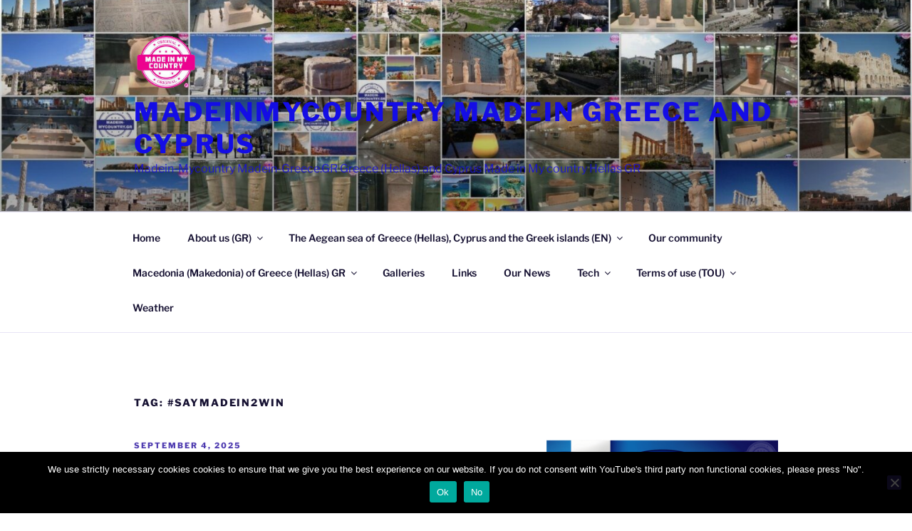

--- FILE ---
content_type: text/html; charset=UTF-8
request_url: https://madein-greece.gr/tag/saymadein2win/
body_size: 65992
content:
<!DOCTYPE html>
<html lang="en-US" class="no-js no-svg">
<head>
<meta charset="UTF-8">
<meta name="viewport" content="width=device-width, initial-scale=1.0">
<link rel="profile" href="https://gmpg.org/xfn/11">

<script>
(function(html){html.className = html.className.replace(/\bno-js\b/,'js')})(document.documentElement);
//# sourceURL=twentyseventeen_javascript_detection
</script>
<title>Tag: #saymadein2win - MadeinMyCountry Madein Greece and Cyprus</title>
<style>
#wpadminbar #wp-admin-bar-wsm_free_top_button .ab-icon:before {
	content: "\f239";
	color: #FF9800;
	top: 3px;
}
</style>
<!-- The SEO Framework by Sybre Waaijer -->
<meta name="robots" content="max-snippet:-1,max-image-preview:standard,max-video-preview:-1" />
<link rel="canonical" href="https://madein-greece.gr/tag/saymadein2win/" />
<link rel="next" href="https://madein-greece.gr/tag/saymadein2win/page/2/" />
<meta property="og:type" content="website" />
<meta property="og:locale" content="en_US" />
<meta property="og:site_name" content="MadeinMyCountry Madein Greece and Cyprus" />
<meta property="og:title" content="Tag: #saymadein2win" />
<meta property="og:url" content="https://madein-greece.gr/tag/saymadein2win/" />
<meta property="og:image" content="https://madein-greece.gr/wp-content/uploads/2025/03/cropped-3.-MadeinMycountry-Athens-1.jpg" />
<meta property="og:image:width" content="2000" />
<meta property="og:image:height" content="1200" />
<meta property="og:image:alt" content="MadeinMycountryGR Greece Hellas Cyprus MacedoniaGR Made in Greece Aegean sea Greek islands Greek seas Ελλαδα Κυπρος Μακεδονια Αιγαιο Καστελλοριζο" />
<meta name="twitter:card" content="summary_large_image" />
<meta name="twitter:title" content="Tag: #saymadein2win" />
<meta name="twitter:image" content="https://madein-greece.gr/wp-content/uploads/2025/03/cropped-3.-MadeinMycountry-Athens-1.jpg" />
<meta name="twitter:image:alt" content="MadeinMycountryGR Greece Hellas Cyprus MacedoniaGR Made in Greece Aegean sea Greek islands Greek seas Ελλαδα Κυπρος Μακεδονια Αιγαιο Καστελλοριζο" />
<script type="application/ld+json">{"@context":"https://schema.org","@graph":[{"@type":"WebSite","@id":"https://madein-greece.gr/#/schema/WebSite","url":"https://madein-greece.gr/","name":"MadeinMyCountry Madein Greece and Cyprus","description":"Madein-Mycountry Madein-Greece.GR Greece (Hellas) and Cyprus Made in My country Hellas GR","inLanguage":"en-US","potentialAction":{"@type":"SearchAction","target":{"@type":"EntryPoint","urlTemplate":"https://madein-greece.gr/search/{search_term_string}/"},"query-input":"required name=search_term_string"},"publisher":{"@type":"Organization","@id":"https://madein-greece.gr/#/schema/Organization","name":"MadeinMyCountry Madein Greece and Cyprus","url":"https://madein-greece.gr/","logo":{"@type":"ImageObject","url":"https://madein-greece.gr/wp-content/uploads/2020/10/MADEINMYCOUNTRY-ORIGINAL.png","contentUrl":"https://madein-greece.gr/wp-content/uploads/2020/10/MADEINMYCOUNTRY-ORIGINAL.png","width":231,"height":206}}},{"@type":"CollectionPage","@id":"https://madein-greece.gr/tag/saymadein2win/","url":"https://madein-greece.gr/tag/saymadein2win/","name":"Tag: #saymadein2win - MadeinMyCountry Madein Greece and Cyprus","inLanguage":"en-US","isPartOf":{"@id":"https://madein-greece.gr/#/schema/WebSite"},"breadcrumb":{"@type":"BreadcrumbList","@id":"https://madein-greece.gr/#/schema/BreadcrumbList","itemListElement":[{"@type":"ListItem","position":1,"item":"https://madein-greece.gr/","name":"MadeinMyCountry Madein Greece and Cyprus"},{"@type":"ListItem","position":2,"name":"Tag: #saymadein2win"}]}}]}</script>
<!-- / The SEO Framework by Sybre Waaijer | 2.42ms meta | 0.19ms boot -->

<link rel='dns-prefetch' href='//static.addtoany.com' />
<link rel="alternate" type="application/rss+xml" title="MadeinMyCountry Madein Greece and Cyprus &raquo; Feed" href="https://madein-greece.gr/feed/" />
<link rel="alternate" type="application/rss+xml" title="MadeinMyCountry Madein Greece and Cyprus &raquo; Comments Feed" href="https://madein-greece.gr/comments/feed/" />
<link rel="alternate" type="application/rss+xml" title="MadeinMyCountry Madein Greece and Cyprus &raquo; #saymadein2win Tag Feed" href="https://madein-greece.gr/tag/saymadein2win/feed/" />
<style id='wp-img-auto-sizes-contain-inline-css'>
img:is([sizes=auto i],[sizes^="auto," i]){contain-intrinsic-size:3000px 1500px}
/*# sourceURL=wp-img-auto-sizes-contain-inline-css */
</style>
<style id='wp-block-library-inline-css'>
:root{--wp-block-synced-color:#7a00df;--wp-block-synced-color--rgb:122,0,223;--wp-bound-block-color:var(--wp-block-synced-color);--wp-editor-canvas-background:#ddd;--wp-admin-theme-color:#007cba;--wp-admin-theme-color--rgb:0,124,186;--wp-admin-theme-color-darker-10:#006ba1;--wp-admin-theme-color-darker-10--rgb:0,107,160.5;--wp-admin-theme-color-darker-20:#005a87;--wp-admin-theme-color-darker-20--rgb:0,90,135;--wp-admin-border-width-focus:2px}@media (min-resolution:192dpi){:root{--wp-admin-border-width-focus:1.5px}}.wp-element-button{cursor:pointer}:root .has-very-light-gray-background-color{background-color:#eee}:root .has-very-dark-gray-background-color{background-color:#313131}:root .has-very-light-gray-color{color:#eee}:root .has-very-dark-gray-color{color:#313131}:root .has-vivid-green-cyan-to-vivid-cyan-blue-gradient-background{background:linear-gradient(135deg,#00d084,#0693e3)}:root .has-purple-crush-gradient-background{background:linear-gradient(135deg,#34e2e4,#4721fb 50%,#ab1dfe)}:root .has-hazy-dawn-gradient-background{background:linear-gradient(135deg,#faaca8,#dad0ec)}:root .has-subdued-olive-gradient-background{background:linear-gradient(135deg,#fafae1,#67a671)}:root .has-atomic-cream-gradient-background{background:linear-gradient(135deg,#fdd79a,#004a59)}:root .has-nightshade-gradient-background{background:linear-gradient(135deg,#330968,#31cdcf)}:root .has-midnight-gradient-background{background:linear-gradient(135deg,#020381,#2874fc)}:root{--wp--preset--font-size--normal:16px;--wp--preset--font-size--huge:42px}.has-regular-font-size{font-size:1em}.has-larger-font-size{font-size:2.625em}.has-normal-font-size{font-size:var(--wp--preset--font-size--normal)}.has-huge-font-size{font-size:var(--wp--preset--font-size--huge)}.has-text-align-center{text-align:center}.has-text-align-left{text-align:left}.has-text-align-right{text-align:right}.has-fit-text{white-space:nowrap!important}#end-resizable-editor-section{display:none}.aligncenter{clear:both}.items-justified-left{justify-content:flex-start}.items-justified-center{justify-content:center}.items-justified-right{justify-content:flex-end}.items-justified-space-between{justify-content:space-between}.screen-reader-text{border:0;clip-path:inset(50%);height:1px;margin:-1px;overflow:hidden;padding:0;position:absolute;width:1px;word-wrap:normal!important}.screen-reader-text:focus{background-color:#ddd;clip-path:none;color:#444;display:block;font-size:1em;height:auto;left:5px;line-height:normal;padding:15px 23px 14px;text-decoration:none;top:5px;width:auto;z-index:100000}html :where(.has-border-color){border-style:solid}html :where([style*=border-top-color]){border-top-style:solid}html :where([style*=border-right-color]){border-right-style:solid}html :where([style*=border-bottom-color]){border-bottom-style:solid}html :where([style*=border-left-color]){border-left-style:solid}html :where([style*=border-width]){border-style:solid}html :where([style*=border-top-width]){border-top-style:solid}html :where([style*=border-right-width]){border-right-style:solid}html :where([style*=border-bottom-width]){border-bottom-style:solid}html :where([style*=border-left-width]){border-left-style:solid}html :where(img[class*=wp-image-]){height:auto;max-width:100%}:where(figure){margin:0 0 1em}html :where(.is-position-sticky){--wp-admin--admin-bar--position-offset:var(--wp-admin--admin-bar--height,0px)}@media screen and (max-width:600px){html :where(.is-position-sticky){--wp-admin--admin-bar--position-offset:0px}}

/*# sourceURL=wp-block-library-inline-css */
</style><style id='wp-block-heading-inline-css'>
h1:where(.wp-block-heading).has-background,h2:where(.wp-block-heading).has-background,h3:where(.wp-block-heading).has-background,h4:where(.wp-block-heading).has-background,h5:where(.wp-block-heading).has-background,h6:where(.wp-block-heading).has-background{padding:1.25em 2.375em}h1.has-text-align-left[style*=writing-mode]:where([style*=vertical-lr]),h1.has-text-align-right[style*=writing-mode]:where([style*=vertical-rl]),h2.has-text-align-left[style*=writing-mode]:where([style*=vertical-lr]),h2.has-text-align-right[style*=writing-mode]:where([style*=vertical-rl]),h3.has-text-align-left[style*=writing-mode]:where([style*=vertical-lr]),h3.has-text-align-right[style*=writing-mode]:where([style*=vertical-rl]),h4.has-text-align-left[style*=writing-mode]:where([style*=vertical-lr]),h4.has-text-align-right[style*=writing-mode]:where([style*=vertical-rl]),h5.has-text-align-left[style*=writing-mode]:where([style*=vertical-lr]),h5.has-text-align-right[style*=writing-mode]:where([style*=vertical-rl]),h6.has-text-align-left[style*=writing-mode]:where([style*=vertical-lr]),h6.has-text-align-right[style*=writing-mode]:where([style*=vertical-rl]){rotate:180deg}
/*# sourceURL=https://madein-greece.gr/wp-includes/blocks/heading/style.min.css */
</style>
<style id='wp-block-image-inline-css'>
.wp-block-image>a,.wp-block-image>figure>a{display:inline-block}.wp-block-image img{box-sizing:border-box;height:auto;max-width:100%;vertical-align:bottom}@media not (prefers-reduced-motion){.wp-block-image img.hide{visibility:hidden}.wp-block-image img.show{animation:show-content-image .4s}}.wp-block-image[style*=border-radius] img,.wp-block-image[style*=border-radius]>a{border-radius:inherit}.wp-block-image.has-custom-border img{box-sizing:border-box}.wp-block-image.aligncenter{text-align:center}.wp-block-image.alignfull>a,.wp-block-image.alignwide>a{width:100%}.wp-block-image.alignfull img,.wp-block-image.alignwide img{height:auto;width:100%}.wp-block-image .aligncenter,.wp-block-image .alignleft,.wp-block-image .alignright,.wp-block-image.aligncenter,.wp-block-image.alignleft,.wp-block-image.alignright{display:table}.wp-block-image .aligncenter>figcaption,.wp-block-image .alignleft>figcaption,.wp-block-image .alignright>figcaption,.wp-block-image.aligncenter>figcaption,.wp-block-image.alignleft>figcaption,.wp-block-image.alignright>figcaption{caption-side:bottom;display:table-caption}.wp-block-image .alignleft{float:left;margin:.5em 1em .5em 0}.wp-block-image .alignright{float:right;margin:.5em 0 .5em 1em}.wp-block-image .aligncenter{margin-left:auto;margin-right:auto}.wp-block-image :where(figcaption){margin-bottom:1em;margin-top:.5em}.wp-block-image.is-style-circle-mask img{border-radius:9999px}@supports ((-webkit-mask-image:none) or (mask-image:none)) or (-webkit-mask-image:none){.wp-block-image.is-style-circle-mask img{border-radius:0;-webkit-mask-image:url('data:image/svg+xml;utf8,<svg viewBox="0 0 100 100" xmlns="http://www.w3.org/2000/svg"><circle cx="50" cy="50" r="50"/></svg>');mask-image:url('data:image/svg+xml;utf8,<svg viewBox="0 0 100 100" xmlns="http://www.w3.org/2000/svg"><circle cx="50" cy="50" r="50"/></svg>');mask-mode:alpha;-webkit-mask-position:center;mask-position:center;-webkit-mask-repeat:no-repeat;mask-repeat:no-repeat;-webkit-mask-size:contain;mask-size:contain}}:root :where(.wp-block-image.is-style-rounded img,.wp-block-image .is-style-rounded img){border-radius:9999px}.wp-block-image figure{margin:0}.wp-lightbox-container{display:flex;flex-direction:column;position:relative}.wp-lightbox-container img{cursor:zoom-in}.wp-lightbox-container img:hover+button{opacity:1}.wp-lightbox-container button{align-items:center;backdrop-filter:blur(16px) saturate(180%);background-color:#5a5a5a40;border:none;border-radius:4px;cursor:zoom-in;display:flex;height:20px;justify-content:center;opacity:0;padding:0;position:absolute;right:16px;text-align:center;top:16px;width:20px;z-index:100}@media not (prefers-reduced-motion){.wp-lightbox-container button{transition:opacity .2s ease}}.wp-lightbox-container button:focus-visible{outline:3px auto #5a5a5a40;outline:3px auto -webkit-focus-ring-color;outline-offset:3px}.wp-lightbox-container button:hover{cursor:pointer;opacity:1}.wp-lightbox-container button:focus{opacity:1}.wp-lightbox-container button:focus,.wp-lightbox-container button:hover,.wp-lightbox-container button:not(:hover):not(:active):not(.has-background){background-color:#5a5a5a40;border:none}.wp-lightbox-overlay{box-sizing:border-box;cursor:zoom-out;height:100vh;left:0;overflow:hidden;position:fixed;top:0;visibility:hidden;width:100%;z-index:100000}.wp-lightbox-overlay .close-button{align-items:center;cursor:pointer;display:flex;justify-content:center;min-height:40px;min-width:40px;padding:0;position:absolute;right:calc(env(safe-area-inset-right) + 16px);top:calc(env(safe-area-inset-top) + 16px);z-index:5000000}.wp-lightbox-overlay .close-button:focus,.wp-lightbox-overlay .close-button:hover,.wp-lightbox-overlay .close-button:not(:hover):not(:active):not(.has-background){background:none;border:none}.wp-lightbox-overlay .lightbox-image-container{height:var(--wp--lightbox-container-height);left:50%;overflow:hidden;position:absolute;top:50%;transform:translate(-50%,-50%);transform-origin:top left;width:var(--wp--lightbox-container-width);z-index:9999999999}.wp-lightbox-overlay .wp-block-image{align-items:center;box-sizing:border-box;display:flex;height:100%;justify-content:center;margin:0;position:relative;transform-origin:0 0;width:100%;z-index:3000000}.wp-lightbox-overlay .wp-block-image img{height:var(--wp--lightbox-image-height);min-height:var(--wp--lightbox-image-height);min-width:var(--wp--lightbox-image-width);width:var(--wp--lightbox-image-width)}.wp-lightbox-overlay .wp-block-image figcaption{display:none}.wp-lightbox-overlay button{background:none;border:none}.wp-lightbox-overlay .scrim{background-color:#fff;height:100%;opacity:.9;position:absolute;width:100%;z-index:2000000}.wp-lightbox-overlay.active{visibility:visible}@media not (prefers-reduced-motion){.wp-lightbox-overlay.active{animation:turn-on-visibility .25s both}.wp-lightbox-overlay.active img{animation:turn-on-visibility .35s both}.wp-lightbox-overlay.show-closing-animation:not(.active){animation:turn-off-visibility .35s both}.wp-lightbox-overlay.show-closing-animation:not(.active) img{animation:turn-off-visibility .25s both}.wp-lightbox-overlay.zoom.active{animation:none;opacity:1;visibility:visible}.wp-lightbox-overlay.zoom.active .lightbox-image-container{animation:lightbox-zoom-in .4s}.wp-lightbox-overlay.zoom.active .lightbox-image-container img{animation:none}.wp-lightbox-overlay.zoom.active .scrim{animation:turn-on-visibility .4s forwards}.wp-lightbox-overlay.zoom.show-closing-animation:not(.active){animation:none}.wp-lightbox-overlay.zoom.show-closing-animation:not(.active) .lightbox-image-container{animation:lightbox-zoom-out .4s}.wp-lightbox-overlay.zoom.show-closing-animation:not(.active) .lightbox-image-container img{animation:none}.wp-lightbox-overlay.zoom.show-closing-animation:not(.active) .scrim{animation:turn-off-visibility .4s forwards}}@keyframes show-content-image{0%{visibility:hidden}99%{visibility:hidden}to{visibility:visible}}@keyframes turn-on-visibility{0%{opacity:0}to{opacity:1}}@keyframes turn-off-visibility{0%{opacity:1;visibility:visible}99%{opacity:0;visibility:visible}to{opacity:0;visibility:hidden}}@keyframes lightbox-zoom-in{0%{transform:translate(calc((-100vw + var(--wp--lightbox-scrollbar-width))/2 + var(--wp--lightbox-initial-left-position)),calc(-50vh + var(--wp--lightbox-initial-top-position))) scale(var(--wp--lightbox-scale))}to{transform:translate(-50%,-50%) scale(1)}}@keyframes lightbox-zoom-out{0%{transform:translate(-50%,-50%) scale(1);visibility:visible}99%{visibility:visible}to{transform:translate(calc((-100vw + var(--wp--lightbox-scrollbar-width))/2 + var(--wp--lightbox-initial-left-position)),calc(-50vh + var(--wp--lightbox-initial-top-position))) scale(var(--wp--lightbox-scale));visibility:hidden}}
/*# sourceURL=https://madein-greece.gr/wp-includes/blocks/image/style.min.css */
</style>
<style id='wp-block-image-theme-inline-css'>
:root :where(.wp-block-image figcaption){color:#555;font-size:13px;text-align:center}.is-dark-theme :root :where(.wp-block-image figcaption){color:#ffffffa6}.wp-block-image{margin:0 0 1em}
/*# sourceURL=https://madein-greece.gr/wp-includes/blocks/image/theme.min.css */
</style>
<style id='wp-block-paragraph-inline-css'>
.is-small-text{font-size:.875em}.is-regular-text{font-size:1em}.is-large-text{font-size:2.25em}.is-larger-text{font-size:3em}.has-drop-cap:not(:focus):first-letter{float:left;font-size:8.4em;font-style:normal;font-weight:100;line-height:.68;margin:.05em .1em 0 0;text-transform:uppercase}body.rtl .has-drop-cap:not(:focus):first-letter{float:none;margin-left:.1em}p.has-drop-cap.has-background{overflow:hidden}:root :where(p.has-background){padding:1.25em 2.375em}:where(p.has-text-color:not(.has-link-color)) a{color:inherit}p.has-text-align-left[style*="writing-mode:vertical-lr"],p.has-text-align-right[style*="writing-mode:vertical-rl"]{rotate:180deg}
/*# sourceURL=https://madein-greece.gr/wp-includes/blocks/paragraph/style.min.css */
</style>
<style id='global-styles-inline-css'>
:root{--wp--preset--aspect-ratio--square: 1;--wp--preset--aspect-ratio--4-3: 4/3;--wp--preset--aspect-ratio--3-4: 3/4;--wp--preset--aspect-ratio--3-2: 3/2;--wp--preset--aspect-ratio--2-3: 2/3;--wp--preset--aspect-ratio--16-9: 16/9;--wp--preset--aspect-ratio--9-16: 9/16;--wp--preset--color--black: #000000;--wp--preset--color--cyan-bluish-gray: #abb8c3;--wp--preset--color--white: #ffffff;--wp--preset--color--pale-pink: #f78da7;--wp--preset--color--vivid-red: #cf2e2e;--wp--preset--color--luminous-vivid-orange: #ff6900;--wp--preset--color--luminous-vivid-amber: #fcb900;--wp--preset--color--light-green-cyan: #7bdcb5;--wp--preset--color--vivid-green-cyan: #00d084;--wp--preset--color--pale-cyan-blue: #8ed1fc;--wp--preset--color--vivid-cyan-blue: #0693e3;--wp--preset--color--vivid-purple: #9b51e0;--wp--preset--gradient--vivid-cyan-blue-to-vivid-purple: linear-gradient(135deg,rgb(6,147,227) 0%,rgb(155,81,224) 100%);--wp--preset--gradient--light-green-cyan-to-vivid-green-cyan: linear-gradient(135deg,rgb(122,220,180) 0%,rgb(0,208,130) 100%);--wp--preset--gradient--luminous-vivid-amber-to-luminous-vivid-orange: linear-gradient(135deg,rgb(252,185,0) 0%,rgb(255,105,0) 100%);--wp--preset--gradient--luminous-vivid-orange-to-vivid-red: linear-gradient(135deg,rgb(255,105,0) 0%,rgb(207,46,46) 100%);--wp--preset--gradient--very-light-gray-to-cyan-bluish-gray: linear-gradient(135deg,rgb(238,238,238) 0%,rgb(169,184,195) 100%);--wp--preset--gradient--cool-to-warm-spectrum: linear-gradient(135deg,rgb(74,234,220) 0%,rgb(151,120,209) 20%,rgb(207,42,186) 40%,rgb(238,44,130) 60%,rgb(251,105,98) 80%,rgb(254,248,76) 100%);--wp--preset--gradient--blush-light-purple: linear-gradient(135deg,rgb(255,206,236) 0%,rgb(152,150,240) 100%);--wp--preset--gradient--blush-bordeaux: linear-gradient(135deg,rgb(254,205,165) 0%,rgb(254,45,45) 50%,rgb(107,0,62) 100%);--wp--preset--gradient--luminous-dusk: linear-gradient(135deg,rgb(255,203,112) 0%,rgb(199,81,192) 50%,rgb(65,88,208) 100%);--wp--preset--gradient--pale-ocean: linear-gradient(135deg,rgb(255,245,203) 0%,rgb(182,227,212) 50%,rgb(51,167,181) 100%);--wp--preset--gradient--electric-grass: linear-gradient(135deg,rgb(202,248,128) 0%,rgb(113,206,126) 100%);--wp--preset--gradient--midnight: linear-gradient(135deg,rgb(2,3,129) 0%,rgb(40,116,252) 100%);--wp--preset--font-size--small: 13px;--wp--preset--font-size--medium: 20px;--wp--preset--font-size--large: 36px;--wp--preset--font-size--x-large: 42px;--wp--preset--spacing--20: 0.44rem;--wp--preset--spacing--30: 0.67rem;--wp--preset--spacing--40: 1rem;--wp--preset--spacing--50: 1.5rem;--wp--preset--spacing--60: 2.25rem;--wp--preset--spacing--70: 3.38rem;--wp--preset--spacing--80: 5.06rem;--wp--preset--shadow--natural: 6px 6px 9px rgba(0, 0, 0, 0.2);--wp--preset--shadow--deep: 12px 12px 50px rgba(0, 0, 0, 0.4);--wp--preset--shadow--sharp: 6px 6px 0px rgba(0, 0, 0, 0.2);--wp--preset--shadow--outlined: 6px 6px 0px -3px rgb(255, 255, 255), 6px 6px rgb(0, 0, 0);--wp--preset--shadow--crisp: 6px 6px 0px rgb(0, 0, 0);}:where(.is-layout-flex){gap: 0.5em;}:where(.is-layout-grid){gap: 0.5em;}body .is-layout-flex{display: flex;}.is-layout-flex{flex-wrap: wrap;align-items: center;}.is-layout-flex > :is(*, div){margin: 0;}body .is-layout-grid{display: grid;}.is-layout-grid > :is(*, div){margin: 0;}:where(.wp-block-columns.is-layout-flex){gap: 2em;}:where(.wp-block-columns.is-layout-grid){gap: 2em;}:where(.wp-block-post-template.is-layout-flex){gap: 1.25em;}:where(.wp-block-post-template.is-layout-grid){gap: 1.25em;}.has-black-color{color: var(--wp--preset--color--black) !important;}.has-cyan-bluish-gray-color{color: var(--wp--preset--color--cyan-bluish-gray) !important;}.has-white-color{color: var(--wp--preset--color--white) !important;}.has-pale-pink-color{color: var(--wp--preset--color--pale-pink) !important;}.has-vivid-red-color{color: var(--wp--preset--color--vivid-red) !important;}.has-luminous-vivid-orange-color{color: var(--wp--preset--color--luminous-vivid-orange) !important;}.has-luminous-vivid-amber-color{color: var(--wp--preset--color--luminous-vivid-amber) !important;}.has-light-green-cyan-color{color: var(--wp--preset--color--light-green-cyan) !important;}.has-vivid-green-cyan-color{color: var(--wp--preset--color--vivid-green-cyan) !important;}.has-pale-cyan-blue-color{color: var(--wp--preset--color--pale-cyan-blue) !important;}.has-vivid-cyan-blue-color{color: var(--wp--preset--color--vivid-cyan-blue) !important;}.has-vivid-purple-color{color: var(--wp--preset--color--vivid-purple) !important;}.has-black-background-color{background-color: var(--wp--preset--color--black) !important;}.has-cyan-bluish-gray-background-color{background-color: var(--wp--preset--color--cyan-bluish-gray) !important;}.has-white-background-color{background-color: var(--wp--preset--color--white) !important;}.has-pale-pink-background-color{background-color: var(--wp--preset--color--pale-pink) !important;}.has-vivid-red-background-color{background-color: var(--wp--preset--color--vivid-red) !important;}.has-luminous-vivid-orange-background-color{background-color: var(--wp--preset--color--luminous-vivid-orange) !important;}.has-luminous-vivid-amber-background-color{background-color: var(--wp--preset--color--luminous-vivid-amber) !important;}.has-light-green-cyan-background-color{background-color: var(--wp--preset--color--light-green-cyan) !important;}.has-vivid-green-cyan-background-color{background-color: var(--wp--preset--color--vivid-green-cyan) !important;}.has-pale-cyan-blue-background-color{background-color: var(--wp--preset--color--pale-cyan-blue) !important;}.has-vivid-cyan-blue-background-color{background-color: var(--wp--preset--color--vivid-cyan-blue) !important;}.has-vivid-purple-background-color{background-color: var(--wp--preset--color--vivid-purple) !important;}.has-black-border-color{border-color: var(--wp--preset--color--black) !important;}.has-cyan-bluish-gray-border-color{border-color: var(--wp--preset--color--cyan-bluish-gray) !important;}.has-white-border-color{border-color: var(--wp--preset--color--white) !important;}.has-pale-pink-border-color{border-color: var(--wp--preset--color--pale-pink) !important;}.has-vivid-red-border-color{border-color: var(--wp--preset--color--vivid-red) !important;}.has-luminous-vivid-orange-border-color{border-color: var(--wp--preset--color--luminous-vivid-orange) !important;}.has-luminous-vivid-amber-border-color{border-color: var(--wp--preset--color--luminous-vivid-amber) !important;}.has-light-green-cyan-border-color{border-color: var(--wp--preset--color--light-green-cyan) !important;}.has-vivid-green-cyan-border-color{border-color: var(--wp--preset--color--vivid-green-cyan) !important;}.has-pale-cyan-blue-border-color{border-color: var(--wp--preset--color--pale-cyan-blue) !important;}.has-vivid-cyan-blue-border-color{border-color: var(--wp--preset--color--vivid-cyan-blue) !important;}.has-vivid-purple-border-color{border-color: var(--wp--preset--color--vivid-purple) !important;}.has-vivid-cyan-blue-to-vivid-purple-gradient-background{background: var(--wp--preset--gradient--vivid-cyan-blue-to-vivid-purple) !important;}.has-light-green-cyan-to-vivid-green-cyan-gradient-background{background: var(--wp--preset--gradient--light-green-cyan-to-vivid-green-cyan) !important;}.has-luminous-vivid-amber-to-luminous-vivid-orange-gradient-background{background: var(--wp--preset--gradient--luminous-vivid-amber-to-luminous-vivid-orange) !important;}.has-luminous-vivid-orange-to-vivid-red-gradient-background{background: var(--wp--preset--gradient--luminous-vivid-orange-to-vivid-red) !important;}.has-very-light-gray-to-cyan-bluish-gray-gradient-background{background: var(--wp--preset--gradient--very-light-gray-to-cyan-bluish-gray) !important;}.has-cool-to-warm-spectrum-gradient-background{background: var(--wp--preset--gradient--cool-to-warm-spectrum) !important;}.has-blush-light-purple-gradient-background{background: var(--wp--preset--gradient--blush-light-purple) !important;}.has-blush-bordeaux-gradient-background{background: var(--wp--preset--gradient--blush-bordeaux) !important;}.has-luminous-dusk-gradient-background{background: var(--wp--preset--gradient--luminous-dusk) !important;}.has-pale-ocean-gradient-background{background: var(--wp--preset--gradient--pale-ocean) !important;}.has-electric-grass-gradient-background{background: var(--wp--preset--gradient--electric-grass) !important;}.has-midnight-gradient-background{background: var(--wp--preset--gradient--midnight) !important;}.has-small-font-size{font-size: var(--wp--preset--font-size--small) !important;}.has-medium-font-size{font-size: var(--wp--preset--font-size--medium) !important;}.has-large-font-size{font-size: var(--wp--preset--font-size--large) !important;}.has-x-large-font-size{font-size: var(--wp--preset--font-size--x-large) !important;}
/*# sourceURL=global-styles-inline-css */
</style>

<style id='classic-theme-styles-inline-css'>
/*! This file is auto-generated */
.wp-block-button__link{color:#fff;background-color:#32373c;border-radius:9999px;box-shadow:none;text-decoration:none;padding:calc(.667em + 2px) calc(1.333em + 2px);font-size:1.125em}.wp-block-file__button{background:#32373c;color:#fff;text-decoration:none}
/*# sourceURL=/wp-includes/css/classic-themes.min.css */
</style>
<link rel='stylesheet' id='wpo_min-header-0-css' href='https://madein-greece.gr/wp-content/cache/wpo-minify/1767364558/assets/wpo-minify-header-305055c6.min.css' media='all' />
<script id="wpo_min-header-0-js-extra">
var twb = {"nonce":"34a2f7b37b","ajax_url":"https://madein-greece.gr/wp-admin/admin-ajax.php","plugin_url":"https://madein-greece.gr/wp-content/plugins/slider-wd/booster","href":"https://madein-greece.gr/wp-admin/admin.php?page=twb_slider_wd"};
var twb = {"nonce":"34a2f7b37b","ajax_url":"https://madein-greece.gr/wp-admin/admin-ajax.php","plugin_url":"https://madein-greece.gr/wp-content/plugins/slider-wd/booster","href":"https://madein-greece.gr/wp-admin/admin.php?page=twb_slider_wd"};
//# sourceURL=wpo_min-header-0-js-extra
</script>
<script src="https://madein-greece.gr/wp-content/cache/wpo-minify/1767364558/assets/wpo-minify-header-ed8d1f30.min.js" id="wpo_min-header-0-js"></script>
<script id="addtoany-core-js-before">
window.a2a_config=window.a2a_config||{};a2a_config.callbacks=[];a2a_config.overlays=[];a2a_config.templates={};

//# sourceURL=addtoany-core-js-before
</script>
<script defer src="https://static.addtoany.com/menu/page.js" id="addtoany-core-js"></script>
<script src="https://madein-greece.gr/wp-content/cache/wpo-minify/1767364558/assets/wpo-minify-header-60b208c2.min.js" id="wpo_min-header-2-js"></script>
<script src="https://madein-greece.gr/wp-content/cache/wpo-minify/1767364558/assets/wpo-minify-header-4ab10780.min.js" id="wpo_min-header-3-js"></script>
<script id="wpo_min-header-4-js-extra">
var twentyseventeenScreenReaderText = {"quote":"\u003Csvg class=\"icon icon-quote-right\" aria-hidden=\"true\" role=\"img\"\u003E \u003Cuse href=\"#icon-quote-right\" xlink:href=\"#icon-quote-right\"\u003E\u003C/use\u003E \u003C/svg\u003E","expand":"Expand child menu","collapse":"Collapse child menu","icon":"\u003Csvg class=\"icon icon-angle-down\" aria-hidden=\"true\" role=\"img\"\u003E \u003Cuse href=\"#icon-angle-down\" xlink:href=\"#icon-angle-down\"\u003E\u003C/use\u003E \u003Cspan class=\"svg-fallback icon-angle-down\"\u003E\u003C/span\u003E\u003C/svg\u003E"};
//# sourceURL=wpo_min-header-4-js-extra
</script>
<script src="https://madein-greece.gr/wp-content/cache/wpo-minify/1767364558/assets/wpo-minify-header-2a531d4e.min.js" id="wpo_min-header-4-js" defer data-wp-strategy="defer"></script>
<script id="wpo_min-header-5-js-extra">
var _EPYT_ = {"ajaxurl":"https://madein-greece.gr/wp-admin/admin-ajax.php","security":"9be6b4be63","gallery_scrolloffset":"20","eppathtoscripts":"https://madein-greece.gr/wp-content/plugins/youtube-embed-plus/scripts/","eppath":"https://madein-greece.gr/wp-content/plugins/youtube-embed-plus/","epresponsiveselector":"[\"iframe.__youtube_prefs_widget__\"]","epdovol":"1","version":"14.2.4","evselector":"iframe.__youtube_prefs__[src], iframe[src*=\"youtube.com/embed/\"], iframe[src*=\"youtube-nocookie.com/embed/\"]","ajax_compat":"","maxres_facade":"eager","ytapi_load":"light","pause_others":"","stopMobileBuffer":"1","facade_mode":"","not_live_on_channel":""};
//# sourceURL=wpo_min-header-5-js-extra
</script>
<script src="https://madein-greece.gr/wp-content/cache/wpo-minify/1767364558/assets/wpo-minify-header-4171072a.min.js" id="wpo_min-header-5-js"></script>
<link rel="https://api.w.org/" href="https://madein-greece.gr/wp-json/" /><link rel="alternate" title="JSON" type="application/json" href="https://madein-greece.gr/wp-json/wp/v2/tags/56" /><link rel="EditURI" type="application/rsd+xml" title="RSD" href="https://madein-greece.gr/xmlrpc.php?rsd" />
<!--Customizer CSS--> 
<style type="text/css">
.site-info:last-child a:last-child {
    display: none;
}
.site-info:last-child span {
    display: none;
}
.site-info p {
    margin: 0;
}
</style> 
<!--/Customizer CSS-->

        <!-- Wordpress Stats Manager -->
        <script type="text/javascript">
            var _wsm = _wsm || [];
            _wsm.push(['trackPageView']);
            _wsm.push(['enableLinkTracking']);
            _wsm.push(['enableHeartBeatTimer']);
            (function() {
                var u = "https://madein-greece.gr/wp-content/plugins/wp-stats-manager/";
                _wsm.push(['setUrlReferrer', ""]);
                _wsm.push(['setTrackerUrl', "https://madein-greece.gr/?wmcAction=wmcTrack"]);
                _wsm.push(['setSiteId', "1"]);
                _wsm.push(['setPageId', "0"]);
                _wsm.push(['setWpUserId', "0"]);
                var d = document,
                    g = d.createElement('script'),
                    s = d.getElementsByTagName('script')[0];
                g.type = 'text/javascript';
                g.async = true;
                g.defer = true;
                g.src = u + 'js/wsm_new.js';
                s.parentNode.insertBefore(g, s);
            })();
        </script>
        <!-- End Wordpress Stats Manager Code -->
	<style type="text/css" id="custom-theme-colors" >
		
/**
 * Twenty Seventeen: Color Patterns
 *
 * Colors are ordered from dark to light.
 */

.colors-custom a:hover,
.colors-custom a:active,
.colors-custom .entry-content a:focus,
.colors-custom .entry-content a:hover,
.colors-custom .entry-summary a:focus,
.colors-custom .entry-summary a:hover,
.colors-custom .comment-content a:focus,
.colors-custom .comment-content a:hover,
.colors-custom .widget a:focus,
.colors-custom .widget a:hover,
.colors-custom .site-footer .widget-area a:focus,
.colors-custom .site-footer .widget-area a:hover,
.colors-custom .posts-navigation a:focus,
.colors-custom .posts-navigation a:hover,
.colors-custom .comment-metadata a:focus,
.colors-custom .comment-metadata a:hover,
.colors-custom .comment-metadata a.comment-edit-link:focus,
.colors-custom .comment-metadata a.comment-edit-link:hover,
.colors-custom .comment-reply-link:focus,
.colors-custom .comment-reply-link:hover,
.colors-custom .widget_authors a:focus strong,
.colors-custom .widget_authors a:hover strong,
.colors-custom .entry-title a:focus,
.colors-custom .entry-title a:hover,
.colors-custom .entry-meta a:focus,
.colors-custom .entry-meta a:hover,
.colors-custom.blog .entry-meta a.post-edit-link:focus,
.colors-custom.blog .entry-meta a.post-edit-link:hover,
.colors-custom.archive .entry-meta a.post-edit-link:focus,
.colors-custom.archive .entry-meta a.post-edit-link:hover,
.colors-custom.search .entry-meta a.post-edit-link:focus,
.colors-custom.search .entry-meta a.post-edit-link:hover,
.colors-custom .page-links a:focus .page-number,
.colors-custom .page-links a:hover .page-number,
.colors-custom .entry-footer a:focus,
.colors-custom .entry-footer a:hover,
.colors-custom .entry-footer .cat-links a:focus,
.colors-custom .entry-footer .cat-links a:hover,
.colors-custom .entry-footer .tags-links a:focus,
.colors-custom .entry-footer .tags-links a:hover,
.colors-custom .post-navigation a:focus,
.colors-custom .post-navigation a:hover,
.colors-custom .pagination a:not(.prev):not(.next):focus,
.colors-custom .pagination a:not(.prev):not(.next):hover,
.colors-custom .comments-pagination a:not(.prev):not(.next):focus,
.colors-custom .comments-pagination a:not(.prev):not(.next):hover,
.colors-custom .logged-in-as a:focus,
.colors-custom .logged-in-as a:hover,
.colors-custom a:focus .nav-title,
.colors-custom a:hover .nav-title,
.colors-custom .edit-link a:focus,
.colors-custom .edit-link a:hover,
.colors-custom .site-info a:focus,
.colors-custom .site-info a:hover,
.colors-custom .widget .widget-title a:focus,
.colors-custom .widget .widget-title a:hover,
.colors-custom .widget ul li a:focus,
.colors-custom .widget ul li a:hover {
	color: hsl( 250, 50%, 0% ); /* base: #000; */
}

.colors-custom .entry-content a,
.colors-custom .entry-summary a,
.colors-custom .comment-content a,
.colors-custom .widget a,
.colors-custom .site-footer .widget-area a,
.colors-custom .posts-navigation a,
.colors-custom .widget_authors a strong {
	-webkit-box-shadow: inset 0 -1px 0 hsl( 250, 50%, 6% ); /* base: rgba(15, 15, 15, 1); */
	box-shadow: inset 0 -1px 0 hsl( 250, 50%, 6% ); /* base: rgba(15, 15, 15, 1); */
}

.colors-custom button,
.colors-custom input[type="button"],
.colors-custom input[type="submit"],
.colors-custom .entry-footer .edit-link a.post-edit-link {
	background-color: hsl( 250, 50%, 13% ); /* base: #222; */
}

.colors-custom input[type="text"]:focus,
.colors-custom input[type="email"]:focus,
.colors-custom input[type="url"]:focus,
.colors-custom input[type="password"]:focus,
.colors-custom input[type="search"]:focus,
.colors-custom input[type="number"]:focus,
.colors-custom input[type="tel"]:focus,
.colors-custom input[type="range"]:focus,
.colors-custom input[type="date"]:focus,
.colors-custom input[type="month"]:focus,
.colors-custom input[type="week"]:focus,
.colors-custom input[type="time"]:focus,
.colors-custom input[type="datetime"]:focus,
.colors-custom .colors-custom input[type="datetime-local"]:focus,
.colors-custom input[type="color"]:focus,
.colors-custom textarea:focus,
.colors-custom button.secondary,
.colors-custom input[type="reset"],
.colors-custom input[type="button"].secondary,
.colors-custom input[type="reset"].secondary,
.colors-custom input[type="submit"].secondary,
.colors-custom a,
.colors-custom .site-title,
.colors-custom .site-title a,
.colors-custom .navigation-top a,
.colors-custom .dropdown-toggle,
.colors-custom .menu-toggle,
.colors-custom .page .panel-content .entry-title,
.colors-custom .page-title,
.colors-custom.page:not(.twentyseventeen-front-page) .entry-title,
.colors-custom .page-links a .page-number,
.colors-custom .comment-metadata a.comment-edit-link,
.colors-custom .comment-reply-link .icon,
.colors-custom h2.widget-title,
.colors-custom mark,
.colors-custom .post-navigation a:focus .icon,
.colors-custom .post-navigation a:hover .icon,
.colors-custom .site-content .site-content-light,
.colors-custom .twentyseventeen-panel .recent-posts .entry-header .edit-link {
	color: hsl( 250, 50%, 13% ); /* base: #222; */
}

.colors-custom .entry-content a:focus,
.colors-custom .entry-content a:hover,
.colors-custom .entry-summary a:focus,
.colors-custom .entry-summary a:hover,
.colors-custom .comment-content a:focus,
.colors-custom .comment-content a:hover,
.colors-custom .widget a:focus,
.colors-custom .widget a:hover,
.colors-custom .site-footer .widget-area a:focus,
.colors-custom .site-footer .widget-area a:hover,
.colors-custom .posts-navigation a:focus,
.colors-custom .posts-navigation a:hover,
.colors-custom .comment-metadata a:focus,
.colors-custom .comment-metadata a:hover,
.colors-custom .comment-metadata a.comment-edit-link:focus,
.colors-custom .comment-metadata a.comment-edit-link:hover,
.colors-custom .comment-reply-link:focus,
.colors-custom .comment-reply-link:hover,
.colors-custom .widget_authors a:focus strong,
.colors-custom .widget_authors a:hover strong,
.colors-custom .entry-title a:focus,
.colors-custom .entry-title a:hover,
.colors-custom .entry-meta a:focus,
.colors-custom .entry-meta a:hover,
.colors-custom.blog .entry-meta a.post-edit-link:focus,
.colors-custom.blog .entry-meta a.post-edit-link:hover,
.colors-custom.archive .entry-meta a.post-edit-link:focus,
.colors-custom.archive .entry-meta a.post-edit-link:hover,
.colors-custom.search .entry-meta a.post-edit-link:focus,
.colors-custom.search .entry-meta a.post-edit-link:hover,
.colors-custom .page-links a:focus .page-number,
.colors-custom .page-links a:hover .page-number,
.colors-custom .entry-footer .cat-links a:focus,
.colors-custom .entry-footer .cat-links a:hover,
.colors-custom .entry-footer .tags-links a:focus,
.colors-custom .entry-footer .tags-links a:hover,
.colors-custom .post-navigation a:focus,
.colors-custom .post-navigation a:hover,
.colors-custom .pagination a:not(.prev):not(.next):focus,
.colors-custom .pagination a:not(.prev):not(.next):hover,
.colors-custom .comments-pagination a:not(.prev):not(.next):focus,
.colors-custom .comments-pagination a:not(.prev):not(.next):hover,
.colors-custom .logged-in-as a:focus,
.colors-custom .logged-in-as a:hover,
.colors-custom a:focus .nav-title,
.colors-custom a:hover .nav-title,
.colors-custom .edit-link a:focus,
.colors-custom .edit-link a:hover,
.colors-custom .site-info a:focus,
.colors-custom .site-info a:hover,
.colors-custom .widget .widget-title a:focus,
.colors-custom .widget .widget-title a:hover,
.colors-custom .widget ul li a:focus,
.colors-custom .widget ul li a:hover {
	-webkit-box-shadow: inset 0 0 0 hsl( 250, 50%, 13% ), 0 3px 0 hsl( 250, 50%, 13% );
	box-shadow: inset 0 0 0 hsl( 250, 50% , 13% ), 0 3px 0 hsl( 250, 50%, 13% );
}

body.colors-custom,
.colors-custom button,
.colors-custom input,
.colors-custom select,
.colors-custom textarea,
.colors-custom h3,
.colors-custom h4,
.colors-custom h6,
.colors-custom label,
.colors-custom .entry-title a,
.colors-custom.twentyseventeen-front-page .panel-content .recent-posts article,
.colors-custom .entry-footer .cat-links a,
.colors-custom .entry-footer .tags-links a,
.colors-custom .format-quote blockquote,
.colors-custom .nav-title,
.colors-custom .comment-body,
.colors-custom .site-content .wp-playlist-light .wp-playlist-current-item .wp-playlist-item-album {
	color: hsl( 250, 40%, 20% ); /* base: #333; */
}

.colors-custom .social-navigation a:hover,
.colors-custom .social-navigation a:focus {
	background: hsl( 250, 40%, 20% ); /* base: #333; */
}

.colors-custom input[type="text"]:focus,
.colors-custom input[type="email"]:focus,
.colors-custom input[type="url"]:focus,
.colors-custom input[type="password"]:focus,
.colors-custom input[type="search"]:focus,
.colors-custom input[type="number"]:focus,
.colors-custom input[type="tel"]:focus,
.colors-custom input[type="range"]:focus,
.colors-custom input[type="date"]:focus,
.colors-custom input[type="month"]:focus,
.colors-custom input[type="week"]:focus,
.colors-custom input[type="time"]:focus,
.colors-custom input[type="datetime"]:focus,
.colors-custom input[type="datetime-local"]:focus,
.colors-custom input[type="color"]:focus,
.colors-custom textarea:focus,
.bypostauthor > .comment-body > .comment-meta > .comment-author .avatar {
	border-color: hsl( 250, 40%, 20% ); /* base: #333; */
}

.colors-custom h2,
.colors-custom blockquote,
.colors-custom input[type="text"],
.colors-custom input[type="email"],
.colors-custom input[type="url"],
.colors-custom input[type="password"],
.colors-custom input[type="search"],
.colors-custom input[type="number"],
.colors-custom input[type="tel"],
.colors-custom input[type="range"],
.colors-custom input[type="date"],
.colors-custom input[type="month"],
.colors-custom input[type="week"],
.colors-custom input[type="time"],
.colors-custom input[type="datetime"],
.colors-custom input[type="datetime-local"],
.colors-custom input[type="color"],
.colors-custom textarea,
.colors-custom .site-description,
.colors-custom .entry-content blockquote.alignleft,
.colors-custom .entry-content blockquote.alignright,
.colors-custom .colors-custom .taxonomy-description,
.colors-custom .site-info a,
.colors-custom .wp-caption,
.colors-custom .gallery-caption {
	color: hsl( 250, 50%, 40% ); /* base: #666; */
}

.colors-custom abbr,
.colors-custom acronym {
	border-bottom-color: hsl( 250, 50%, 40% ); /* base: #666; */
}

.colors-custom h5,
.colors-custom .entry-meta,
.colors-custom .entry-meta a,
.colors-custom.blog .entry-meta a.post-edit-link,
.colors-custom.archive .entry-meta a.post-edit-link,
.colors-custom.search .entry-meta a.post-edit-link,
.colors-custom .nav-subtitle,
.colors-custom .comment-metadata,
.colors-custom .comment-metadata a,
.colors-custom .no-comments,
.colors-custom .comment-awaiting-moderation,
.colors-custom .page-numbers.current,
.colors-custom .page-links .page-number,
.colors-custom .navigation-top .current-menu-item > a,
.colors-custom .navigation-top .current_page_item > a,
.colors-custom .main-navigation a:hover,
.colors-custom .site-content .wp-playlist-light .wp-playlist-current-item .wp-playlist-item-artist {
	color: hsl( 250, 50%, 46% ); /* base: #767676; */
}

.colors-custom :not( .mejs-button ) > button:hover,
.colors-custom :not( .mejs-button ) > button:focus,
.colors-custom input[type="button"]:hover,
.colors-custom input[type="button"]:focus,
.colors-custom input[type="submit"]:hover,
.colors-custom input[type="submit"]:focus,
.colors-custom .entry-footer .edit-link a.post-edit-link:hover,
.colors-custom .entry-footer .edit-link a.post-edit-link:focus,
.colors-custom .social-navigation a,
.colors-custom .prev.page-numbers:focus,
.colors-custom .prev.page-numbers:hover,
.colors-custom .next.page-numbers:focus,
.colors-custom .next.page-numbers:hover,
.colors-custom .site-content .wp-playlist-light .wp-playlist-item:hover,
.colors-custom .site-content .wp-playlist-light .wp-playlist-item:focus {
	background: hsl( 250, 50%, 46% ); /* base: #767676; */
}

.colors-custom button.secondary:hover,
.colors-custom button.secondary:focus,
.colors-custom input[type="reset"]:hover,
.colors-custom input[type="reset"]:focus,
.colors-custom input[type="button"].secondary:hover,
.colors-custom input[type="button"].secondary:focus,
.colors-custom input[type="reset"].secondary:hover,
.colors-custom input[type="reset"].secondary:focus,
.colors-custom input[type="submit"].secondary:hover,
.colors-custom input[type="submit"].secondary:focus,
.colors-custom hr {
	background: hsl( 250, 50%, 73% ); /* base: #bbb; */
}

.colors-custom input[type="text"],
.colors-custom input[type="email"],
.colors-custom input[type="url"],
.colors-custom input[type="password"],
.colors-custom input[type="search"],
.colors-custom input[type="number"],
.colors-custom input[type="tel"],
.colors-custom input[type="range"],
.colors-custom input[type="date"],
.colors-custom input[type="month"],
.colors-custom input[type="week"],
.colors-custom input[type="time"],
.colors-custom input[type="datetime"],
.colors-custom input[type="datetime-local"],
.colors-custom input[type="color"],
.colors-custom textarea,
.colors-custom select,
.colors-custom fieldset,
.colors-custom .widget .tagcloud a:hover,
.colors-custom .widget .tagcloud a:focus,
.colors-custom .widget.widget_tag_cloud a:hover,
.colors-custom .widget.widget_tag_cloud a:focus,
.colors-custom .wp_widget_tag_cloud a:hover,
.colors-custom .wp_widget_tag_cloud a:focus {
	border-color: hsl( 250, 50%, 73% ); /* base: #bbb; */
}

.colors-custom thead th {
	border-bottom-color: hsl( 250, 50%, 73% ); /* base: #bbb; */
}

.colors-custom .entry-footer .cat-links .icon,
.colors-custom .entry-footer .tags-links .icon {
	color: hsl( 250, 50%, 73% ); /* base: #bbb; */
}

.colors-custom button.secondary,
.colors-custom input[type="reset"],
.colors-custom input[type="button"].secondary,
.colors-custom input[type="reset"].secondary,
.colors-custom input[type="submit"].secondary,
.colors-custom .prev.page-numbers,
.colors-custom .next.page-numbers {
	background-color: hsl( 250, 50%, 87% ); /* base: #ddd; */
}

.colors-custom .widget .tagcloud a,
.colors-custom .widget.widget_tag_cloud a,
.colors-custom .wp_widget_tag_cloud a {
	border-color: hsl( 250, 50%, 87% ); /* base: #ddd; */
}

.colors-custom.twentyseventeen-front-page article:not(.has-post-thumbnail):not(:first-child),
.colors-custom .widget ul li {
	border-top-color: hsl( 250, 50%, 87% ); /* base: #ddd; */
}

.colors-custom .widget ul li {
	border-bottom-color: hsl( 250, 50%, 87% ); /* base: #ddd; */
}

.colors-custom pre,
.colors-custom mark,
.colors-custom ins {
	background: hsl( 250, 50%, 93% ); /* base: #eee; */
}

.colors-custom .navigation-top,
.colors-custom .main-navigation > div > ul,
.colors-custom .pagination,
.colors-custom .comments-pagination,
.colors-custom .entry-footer,
.colors-custom .site-footer {
	border-top-color: hsl( 250, 50%, 93% ); /* base: #eee; */
}

.colors-custom .navigation-top,
.colors-custom .main-navigation li,
.colors-custom .entry-footer,
.colors-custom .single-featured-image-header,
.colors-custom .site-content .wp-playlist-light .wp-playlist-item,
.colors-custom tr {
	border-bottom-color: hsl( 250, 50%, 93% ); /* base: #eee; */
}

.colors-custom .site-content .wp-playlist-light {
	border-color: hsl( 250, 50%, 93% ); /* base: #eee; */
}

.colors-custom .site-header,
.colors-custom .single-featured-image-header {
	background-color: hsl( 250, 50%, 98% ); /* base: #fafafa; */
}

.colors-custom button,
.colors-custom input[type="button"],
.colors-custom input[type="submit"],
.colors-custom .entry-footer .edit-link a.post-edit-link,
.colors-custom .social-navigation a,
.colors-custom .site-content .wp-playlist-light a.wp-playlist-caption:hover,
.colors-custom .site-content .wp-playlist-light .wp-playlist-item:hover a,
.colors-custom .site-content .wp-playlist-light .wp-playlist-item:focus a,
.colors-custom .site-content .wp-playlist-light .wp-playlist-item:hover,
.colors-custom .site-content .wp-playlist-light .wp-playlist-item:focus,
.colors-custom .prev.page-numbers:focus,
.colors-custom .prev.page-numbers:hover,
.colors-custom .next.page-numbers:focus,
.colors-custom .next.page-numbers:hover,
.colors-custom.has-header-image .site-title,
.colors-custom.has-header-video .site-title,
.colors-custom.has-header-image .site-title a,
.colors-custom.has-header-video .site-title a,
.colors-custom.has-header-image .site-description,
.colors-custom.has-header-video .site-description {
	color: hsl( 250, 50%, 100% ); /* base: #fff; */
}

body.colors-custom,
.colors-custom .navigation-top,
.colors-custom .main-navigation ul {
	background: hsl( 250, 50%, 100% ); /* base: #fff; */
}

.colors-custom .widget ul li a,
.colors-custom .site-footer .widget-area ul li a {
	-webkit-box-shadow: inset 0 -1px 0 hsl( 250, 50%, 100% ); /* base: rgba(255, 255, 255, 1); */
	box-shadow: inset 0 -1px 0 hsl( 250, 50%, 100% );  /* base: rgba(255, 255, 255, 1); */
}

.colors-custom .menu-toggle,
.colors-custom .menu-toggle:hover,
.colors-custom .menu-toggle:focus,
.colors-custom .menu .dropdown-toggle,
.colors-custom .menu-scroll-down,
.colors-custom .menu-scroll-down:hover,
.colors-custom .menu-scroll-down:focus {
	background-color: transparent;
}

.colors-custom .widget .tagcloud a,
.colors-custom .widget .tagcloud a:focus,
.colors-custom .widget .tagcloud a:hover,
.colors-custom .widget.widget_tag_cloud a,
.colors-custom .widget.widget_tag_cloud a:focus,
.colors-custom .widget.widget_tag_cloud a:hover,
.colors-custom .wp_widget_tag_cloud a,
.colors-custom .wp_widget_tag_cloud a:focus,
.colors-custom .wp_widget_tag_cloud a:hover,
.colors-custom .entry-footer .edit-link a.post-edit-link:focus,
.colors-custom .entry-footer .edit-link a.post-edit-link:hover {
	-webkit-box-shadow: none !important;
	box-shadow: none !important;
}

/* Reset non-customizable hover styling for links */
.colors-custom .entry-content a:hover,
.colors-custom .entry-content a:focus,
.colors-custom .entry-summary a:hover,
.colors-custom .entry-summary a:focus,
.colors-custom .comment-content a:focus,
.colors-custom .comment-content a:hover,
.colors-custom .widget a:hover,
.colors-custom .widget a:focus,
.colors-custom .site-footer .widget-area a:hover,
.colors-custom .site-footer .widget-area a:focus,
.colors-custom .posts-navigation a:hover,
.colors-custom .posts-navigation a:focus,
.colors-custom .widget_authors a:hover strong,
.colors-custom .widget_authors a:focus strong {
	-webkit-box-shadow: inset 0 0 0 rgba(0, 0, 0, 0), 0 3px 0 rgba(0, 0, 0, 1);
	box-shadow: inset 0 0 0 rgba(0, 0, 0, 0), 0 3px 0 rgba(0, 0, 0, 1);
}

.colors-custom .gallery-item a,
.colors-custom .gallery-item a:hover,
.colors-custom .gallery-item a:focus {
	-webkit-box-shadow: none;
	box-shadow: none;
}

@media screen and (min-width: 48em) {

	.colors-custom .nav-links .nav-previous .nav-title .icon,
	.colors-custom .nav-links .nav-next .nav-title .icon {
		color: hsl( 250, 50%, 20% ); /* base: #222; */
	}

	.colors-custom .main-navigation li li:hover,
	.colors-custom .main-navigation li li.focus {
		background: hsl( 250, 50%, 46% ); /* base: #767676; */
	}

	.colors-custom .navigation-top .menu-scroll-down {
		color: hsl( 250, 50%, 46% ); /* base: #767676; */;
	}

	.colors-custom abbr[title] {
		border-bottom-color: hsl( 250, 50%, 46% ); /* base: #767676; */;
	}

	.colors-custom .main-navigation ul ul {
		border-color: hsl( 250, 50%, 73% ); /* base: #bbb; */
		background: hsl( 250, 50%, 100% ); /* base: #fff; */
	}

	.colors-custom .main-navigation ul li.menu-item-has-children:before,
	.colors-custom .main-navigation ul li.page_item_has_children:before {
		border-bottom-color: hsl( 250, 50%, 73% ); /* base: #bbb; */
	}

	.colors-custom .main-navigation ul li.menu-item-has-children:after,
	.colors-custom .main-navigation ul li.page_item_has_children:after {
		border-bottom-color: hsl( 250, 50%, 100% ); /* base: #fff; */
	}

	.colors-custom .main-navigation li li.focus > a,
	.colors-custom .main-navigation li li:focus > a,
	.colors-custom .main-navigation li li:hover > a,
	.colors-custom .main-navigation li li a:hover,
	.colors-custom .main-navigation li li a:focus,
	.colors-custom .main-navigation li li.current_page_item a:hover,
	.colors-custom .main-navigation li li.current-menu-item a:hover,
	.colors-custom .main-navigation li li.current_page_item a:focus,
	.colors-custom .main-navigation li li.current-menu-item a:focus {
		color: hsl( 250, 50%, 100% ); /* base: #fff; */
	}
}	</style>
			<style id="twentyseventeen-custom-header-styles" type="text/css">
				.site-title a,
		.colors-dark .site-title a,
		.colors-custom .site-title a,
		body.has-header-image .site-title a,
		body.has-header-video .site-title a,
		body.has-header-image.colors-dark .site-title a,
		body.has-header-video.colors-dark .site-title a,
		body.has-header-image.colors-custom .site-title a,
		body.has-header-video.colors-custom .site-title a,
		.site-description,
		.colors-dark .site-description,
		.colors-custom .site-description,
		body.has-header-image .site-description,
		body.has-header-video .site-description,
		body.has-header-image.colors-dark .site-description,
		body.has-header-video.colors-dark .site-description,
		body.has-header-image.colors-custom .site-description,
		body.has-header-video.colors-custom .site-description {
			color: #140de5;
		}
		</style>
		<link rel="icon" href="https://madein-greece.gr/wp-content/uploads/2020/11/cropped-1a1-32x32.png" sizes="32x32" />
<link rel="icon" href="https://madein-greece.gr/wp-content/uploads/2020/11/cropped-1a1-192x192.png" sizes="192x192" />
<link rel="apple-touch-icon" href="https://madein-greece.gr/wp-content/uploads/2020/11/cropped-1a1-180x180.png" />
<meta name="msapplication-TileImage" content="https://madein-greece.gr/wp-content/uploads/2020/11/cropped-1a1-270x270.png" />
</head>

<body class="archive tag tag-saymadein2win tag-56 wp-custom-logo wp-embed-responsive wp-theme-twentyseventeen cookies-not-set hfeed has-header-image has-sidebar page-two-column colors-custom modula-best-grid-gallery">
<div id="page" class="site">
	<a class="skip-link screen-reader-text" href="#content">
		Skip to content	</a>

	<header id="masthead" class="site-header">

		<div class="custom-header">

		<div class="custom-header-media">
			<div id="wp-custom-header" class="wp-custom-header"><img src="https://madein-greece.gr/wp-content/uploads/2025/03/cropped-3.-MadeinMycountry-Athens-1.jpg" width="2000" height="1200" alt="MadeinMycountryGR Greece Hellas Cyprus MacedoniaGR Made in Greece Aegean sea Greek islands Greek seas Ελλαδα Κυπρος Μακεδονια Αιγαιο Καστελλοριζο" srcset="https://madein-greece.gr/wp-content/uploads/2025/03/cropped-3.-MadeinMycountry-Athens-1.jpg 2000w, https://madein-greece.gr/wp-content/uploads/2025/03/cropped-3.-MadeinMycountry-Athens-1-300x180.jpg 300w, https://madein-greece.gr/wp-content/uploads/2025/03/cropped-3.-MadeinMycountry-Athens-1-1024x614.jpg 1024w, https://madein-greece.gr/wp-content/uploads/2025/03/cropped-3.-MadeinMycountry-Athens-1-768x461.jpg 768w, https://madein-greece.gr/wp-content/uploads/2025/03/cropped-3.-MadeinMycountry-Athens-1-1536x922.jpg 1536w" sizes="(max-width: 767px) 200vw, 100vw" decoding="async" fetchpriority="high" /></div>		</div>

	<div class="site-branding">
	<div class="wrap">

		<a href="https://madein-greece.gr/" class="custom-logo-link" rel="home"><img width="231" height="206" src="https://madein-greece.gr/wp-content/uploads/2020/10/MADEINMYCOUNTRY-ORIGINAL.png" class="custom-logo" alt="MadeinMyCountry Madein Greece and Cyprus" decoding="async" sizes="(max-width: 767px) 89vw, (max-width: 1000px) 54vw, (max-width: 1071px) 543px, 580px" /></a>
		<div class="site-branding-text">
							<p class="site-title"><a href="https://madein-greece.gr/" rel="home" >MadeinMyCountry Madein Greece and Cyprus</a></p>
								<p class="site-description">Madein-Mycountry Madein-Greece.GR Greece (Hellas) and Cyprus  Made in My country Hellas GR</p>
					</div><!-- .site-branding-text -->

		
	</div><!-- .wrap -->
</div><!-- .site-branding -->

</div><!-- .custom-header -->

					<div class="navigation-top">
				<div class="wrap">
					<nav id="site-navigation" class="main-navigation" aria-label="Top Menu">
	<button class="menu-toggle" aria-controls="top-menu" aria-expanded="false">
		<svg class="icon icon-bars" aria-hidden="true" role="img"> <use href="#icon-bars" xlink:href="#icon-bars"></use> </svg><svg class="icon icon-close" aria-hidden="true" role="img"> <use href="#icon-close" xlink:href="#icon-close"></use> </svg>Menu	</button>

	<div class="menu-top-menu-container"><ul id="top-menu" class="menu"><li id="menu-item-22" class="menu-item menu-item-type-custom menu-item-object-custom menu-item-home menu-item-22"><a href="http://madein-greece.gr/">Home</a></li>
<li id="menu-item-18" class="menu-item menu-item-type-post_type menu-item-object-page menu-item-has-children menu-item-18"><a href="https://madein-greece.gr/about-madein-mycountry/">About us (GR)<svg class="icon icon-angle-down" aria-hidden="true" role="img"> <use href="#icon-angle-down" xlink:href="#icon-angle-down"></use> </svg></a>
<ul class="sub-menu">
	<li id="menu-item-494" class="menu-item menu-item-type-post_type menu-item-object-page menu-item-494"><a href="https://madein-greece.gr/www-madeinmy-country/">About us (EN)</a></li>
</ul>
</li>
<li id="menu-item-1408" class="menu-item menu-item-type-post_type menu-item-object-page menu-item-has-children menu-item-1408"><a href="https://madein-greece.gr/instagram-2/">The Aegean sea of Greece (Hellas), Cyprus and the Greek islands (EN)<svg class="icon icon-angle-down" aria-hidden="true" role="img"> <use href="#icon-angle-down" xlink:href="#icon-angle-down"></use> </svg></a>
<ul class="sub-menu">
	<li id="menu-item-1409" class="menu-item menu-item-type-post_type menu-item-object-page menu-item-1409"><a href="https://madein-greece.gr/pinterest-2/">The Aegean sea of Greece (Hellas), Cyprus and the Greek islands (GR)</a></li>
</ul>
</li>
<li id="menu-item-407" class="menu-item menu-item-type-post_type menu-item-object-page menu-item-407"><a href="https://madein-greece.gr/social-media/">Our community</a></li>
<li id="menu-item-1394" class="menu-item menu-item-type-post_type menu-item-object-page menu-item-has-children menu-item-1394"><a href="https://madein-greece.gr/macedonia-makedonia-of-greece-hellas/">Macedonia (Makedonia) of Greece (Hellas) GR<svg class="icon icon-angle-down" aria-hidden="true" role="img"> <use href="#icon-angle-down" xlink:href="#icon-angle-down"></use> </svg></a>
<ul class="sub-menu">
	<li id="menu-item-1393" class="menu-item menu-item-type-post_type menu-item-object-page menu-item-1393"><a href="https://madein-greece.gr/macedonia-makedonia-of-greece-hellas-en/">Macedonia (Makedonia) of Greece (Hellas) EN</a></li>
</ul>
</li>
<li id="menu-item-499" class="menu-item menu-item-type-post_type menu-item-object-page menu-item-499"><a href="https://madein-greece.gr/galleries/">Galleries</a></li>
<li id="menu-item-520" class="menu-item menu-item-type-post_type menu-item-object-page menu-item-520"><a href="https://madein-greece.gr/links/">Links</a></li>
<li id="menu-item-1183" class="menu-item menu-item-type-post_type menu-item-object-page menu-item-1183"><a href="https://madein-greece.gr/our-news/">Our News</a></li>
<li id="menu-item-1184" class="menu-item menu-item-type-post_type menu-item-object-page menu-item-has-children menu-item-1184"><a href="https://madein-greece.gr/tech/">Tech<svg class="icon icon-angle-down" aria-hidden="true" role="img"> <use href="#icon-angle-down" xlink:href="#icon-angle-down"></use> </svg></a>
<ul class="sub-menu">
	<li id="menu-item-1185" class="menu-item menu-item-type-post_type menu-item-object-page menu-item-1185"><a href="https://madein-greece.gr/nft/">NFT art</a></li>
</ul>
</li>
<li id="menu-item-1192" class="menu-item menu-item-type-post_type menu-item-object-page menu-item-has-children menu-item-1192"><a href="https://madein-greece.gr/terms-of-use-tou/">Terms of use (TOU)<svg class="icon icon-angle-down" aria-hidden="true" role="img"> <use href="#icon-angle-down" xlink:href="#icon-angle-down"></use> </svg></a>
<ul class="sub-menu">
	<li id="menu-item-1193" class="menu-item menu-item-type-post_type menu-item-object-page menu-item-1193"><a href="https://madein-greece.gr/privacy-policy/">Privacy Policy</a></li>
</ul>
</li>
<li id="menu-item-190" class="menu-item menu-item-type-post_type menu-item-object-page menu-item-190"><a href="https://madein-greece.gr/weather/">Weather</a></li>
</ul></div>
	</nav><!-- #site-navigation -->
				</div><!-- .wrap -->
			</div><!-- .navigation-top -->
		
	</header><!-- #masthead -->

	
	<div class="site-content-contain">
		<div id="content" class="site-content">

<div class="wrap">

			<header class="page-header">
			<h1 class="page-title">Tag: <span>#saymadein2win</span></h1>		</header><!-- .page-header -->
	
	<div id="primary" class="content-area">
		<main id="main" class="site-main">

					
<article id="post-1391" class="post-1391 post type-post status-publish format-standard hentry category-acropolis category-aegean-sea category-agion-oros category-alexander-the-great category-art category-athena category-christianity category-culture category-cyprus category-eastern-macedonia-and-thrace category-europe category-evroscenter category-golden-age category-greece category-greek-aegean-sea category-greek-glory category-greek-islands category-greek-nature category-greek-olympics category-greek-orthodox category-halkididki category-hellas category-history category-itismadeinmycountry category-local-destinations category-macedonia category-macedoniacenter category-macedoniagr category-made-in-greece category-madeingreece category-madeinmycountry category-madeinmycountry-europe category-madeinmycountry-is category-madeinmycountryeu category-madeinmycountrygr category-makedonia category-makedoniagr category-mount-athos category-nature category-olympic-games category-orthodox-christianity category-thrace category-thracecenter category-traditional category-346 category-347 tag-acropolis tag-aegean tag-aegeansea tag-alexanderthegreat tag-athena tag-athens tag-balkans tag-balkanscenter tag-bestofgreece tag-byzantium tag-constantinopolis tag-cradleofcivilization tag-creta tag-culture tag-cyprus tag-eu tag-evros tag-evroscenter tag-feelthebestofgr tag-freecyprus tag-goldenage tag-greece tag-greekaegean tag-greekculture tag-greekheritage tag-greekislands tag-hellas tag-historical tag-independent tag-itismadeinmycountry tag-justiceforcyprus tag-limassol-2 tag-local tag-macedonia tag-macedoniacenter tag-macedoniagr tag-made tag-madein tag-madeincountry tag-madeineu tag-madeingreece tag-madeinmacedonia tag-madeinmycountry tag-madeinmycountrycy tag-madeinmycountrygr tag-museum tag-mykonos tag-nature tag-santorini tag-saymadein2win tag-thessaloniki tag-thrace tag-thracecenter tag-touraegean tag-traditional tag-turaegean tag-cultural">
		<header class="entry-header">
		<div class="entry-meta"><span class="screen-reader-text">Posted on</span> <a href="https://madein-greece.gr/macedonia-makedonia-of-greece-hellas/" rel="bookmark"><time class="entry-date published updated" datetime="2025-09-04T09:05:42+00:00">September 4, 2025</time></a></div><!-- .entry-meta --><h2 class="entry-title"><a href="https://madein-greece.gr/macedonia-makedonia-of-greece-hellas/" rel="bookmark">Macedonia (Makedonia) of Greece (Hellas)</a></h2>	</header><!-- .entry-header -->

	
	<div class="entry-content">
		<div class="addtoany_share_save_container addtoany_content addtoany_content_top"><div class="a2a_kit a2a_kit_size_32 addtoany_list" data-a2a-url="https://madein-greece.gr/macedonia-makedonia-of-greece-hellas/" data-a2a-title="Macedonia (Makedonia) of Greece (Hellas)"><a class="a2a_button_facebook" href="https://www.addtoany.com/add_to/facebook?linkurl=https%3A%2F%2Fmadein-greece.gr%2Fmacedonia-makedonia-of-greece-hellas%2F&amp;linkname=Macedonia%20%28Makedonia%29%20of%20Greece%20%28Hellas%29" title="Facebook" rel="nofollow noopener" target="_blank"></a><a class="a2a_button_twitter" href="https://www.addtoany.com/add_to/twitter?linkurl=https%3A%2F%2Fmadein-greece.gr%2Fmacedonia-makedonia-of-greece-hellas%2F&amp;linkname=Macedonia%20%28Makedonia%29%20of%20Greece%20%28Hellas%29" title="Twitter" rel="nofollow noopener" target="_blank"></a><a class="a2a_button_blogger" href="https://www.addtoany.com/add_to/blogger?linkurl=https%3A%2F%2Fmadein-greece.gr%2Fmacedonia-makedonia-of-greece-hellas%2F&amp;linkname=Macedonia%20%28Makedonia%29%20of%20Greece%20%28Hellas%29" title="Blogger" rel="nofollow noopener" target="_blank"></a><a class="a2a_button_reddit" href="https://www.addtoany.com/add_to/reddit?linkurl=https%3A%2F%2Fmadein-greece.gr%2Fmacedonia-makedonia-of-greece-hellas%2F&amp;linkname=Macedonia%20%28Makedonia%29%20of%20Greece%20%28Hellas%29" title="Reddit" rel="nofollow noopener" target="_blank"></a><a class="a2a_button_linkedin" href="https://www.addtoany.com/add_to/linkedin?linkurl=https%3A%2F%2Fmadein-greece.gr%2Fmacedonia-makedonia-of-greece-hellas%2F&amp;linkname=Macedonia%20%28Makedonia%29%20of%20Greece%20%28Hellas%29" title="LinkedIn" rel="nofollow noopener" target="_blank"></a><a class="a2a_button_pinterest" href="https://www.addtoany.com/add_to/pinterest?linkurl=https%3A%2F%2Fmadein-greece.gr%2Fmacedonia-makedonia-of-greece-hellas%2F&amp;linkname=Macedonia%20%28Makedonia%29%20of%20Greece%20%28Hellas%29" title="Pinterest" rel="nofollow noopener" target="_blank"></a><a class="a2a_button_facebook_messenger" href="https://www.addtoany.com/add_to/facebook_messenger?linkurl=https%3A%2F%2Fmadein-greece.gr%2Fmacedonia-makedonia-of-greece-hellas%2F&amp;linkname=Macedonia%20%28Makedonia%29%20of%20Greece%20%28Hellas%29" title="Messenger" rel="nofollow noopener" target="_blank"></a><a class="a2a_button_viber" href="https://www.addtoany.com/add_to/viber?linkurl=https%3A%2F%2Fmadein-greece.gr%2Fmacedonia-makedonia-of-greece-hellas%2F&amp;linkname=Macedonia%20%28Makedonia%29%20of%20Greece%20%28Hellas%29" title="Viber" rel="nofollow noopener" target="_blank"></a><a class="a2a_button_telegram" href="https://www.addtoany.com/add_to/telegram?linkurl=https%3A%2F%2Fmadein-greece.gr%2Fmacedonia-makedonia-of-greece-hellas%2F&amp;linkname=Macedonia%20%28Makedonia%29%20of%20Greece%20%28Hellas%29" title="Telegram" rel="nofollow noopener" target="_blank"></a><a class="a2a_button_email" href="https://www.addtoany.com/add_to/email?linkurl=https%3A%2F%2Fmadein-greece.gr%2Fmacedonia-makedonia-of-greece-hellas%2F&amp;linkname=Macedonia%20%28Makedonia%29%20of%20Greece%20%28Hellas%29" title="Email" rel="nofollow noopener" target="_blank"></a><a class="a2a_button_copy_link" href="https://www.addtoany.com/add_to/copy_link?linkurl=https%3A%2F%2Fmadein-greece.gr%2Fmacedonia-makedonia-of-greece-hellas%2F&amp;linkname=Macedonia%20%28Makedonia%29%20of%20Greece%20%28Hellas%29" title="Copy Link" rel="nofollow noopener" target="_blank"></a><a class="a2a_dd addtoany_share_save addtoany_share" href="https://www.addtoany.com/share"></a></div></div>
<p></p>



<figure class="wp-block-image"><a href="https://madein-mycountry.gr/" target="_blank" rel=" noreferrer noopener"><img decoding="async" src="https://macedoniacenter.gr/wp-content/uploads/2024/11/MadeinMycountry-MadeinMycountryGR-Greece-Hellas-Cyprus-1024x1024.png" alt="MadeinMycountryGR Greece Hellas Cyprus"/></a></figure>



<p>MACEDONIA,GR</p>



<h2 class="wp-block-heading">Στη γη του Μεγαλέξανδρου</h2>



<p>Ταξιδέψτε στη ξακουστή Μακεδονία και εξερευνήστε απαράμιλλης ομορφιάς τοπία, εκεί που η Ανατολή συναντάται με τη Δύση. Ανεβείτε στον&nbsp;<strong>Όλυμπο</strong>, το φημισμένο και πιο ψηλό βουνό της Ελλάδας, που στέκει επιβλητικός- και σχεδόν πάντα χιονισμένος- αλλά και το εξίσου γοητευτικό&nbsp;<strong>Παγγαίο Όρος</strong>, το&nbsp;<strong>Βόρα</strong>&nbsp;(Καιμάκτσαλαν) και το&nbsp;<strong>Φαλακρό Όρος</strong>, για να κάνετε ορειβασία, αλλά και σκι ή snowboard τους χειμερινούς μήνες. Το υγρό στοιχείο είναι πανταχού παρόν, με σημαντικά ποτάμια, λίμνες αλλά και χιλιόμετρα ακτογραμμής να συνυπάρχουν σε αυτό το κομμάτι της Ελλάδας.</p>



<figure class="wp-block-image size-large"><a href="https://macedoniacenter.com/" target="_blank" rel=" noreferrer noopener"><img decoding="async" src="https://macedoniacenter.gr/wp-content/uploads/2025/08/MadeinMycountry-Evros-Grand-Collage-3-1024x1024.jpg" alt="Macedonia (Makedonia) of Greece (Hellas) !! MadeinMycountry is a global platform that celebrates and supports local history, culture, art, and nature conservation efforts. For two decades, we have been sponsoring local museums, cultural organizations, travel destinations, historical sites and various cultural events around the world. " class="wp-image-1092"/></a><figcaption class="wp-element-caption">Macedonia (Makedonia) of Greece (Hellas) !! MadeinMycountry is a global platform that celebrates and supports local history, culture, art, and nature conservation efforts. For two decades, we have been sponsoring local museums, cultural organizations, travel destinations, historical sites and various cultural events around the world. </figcaption></figure>



<p><br><br>Επισκεφθείτε την Αρχόντισσα του Βορρά, τη&nbsp;<strong>Θεσσαλονίκη</strong>, μια πόλη που με τους είκοσι τρεις αιώνες ιστορίας της, είναι «έτοιμη» να αφηγηθεί τη συναρπαστική διαδρομή της στο χρόνο, που άφησε ανεξίτηλα σημάδια στα μνημεία, στην αρχιτεκτονική αλλά και… στις γεύσεις της! Το σύγχρονο στοιχείο συνυπάρχει αρμονικά με την ιστορία, τις διαφορετικές θρησκείες και τους πολιτισμούς, και αποτυπώνεται στους αρχαιολογικούς χώρους, στους ναούς και στα ενδιαφέροντα μνημεία της. Χτισμένη αμφιθεατρικά, με θέα στο βουνό των Δώδεκα Θεών να ξεπροβάλλει στον ορίζοντα, η Θεσσαλονίκη σφύζει από ζωή όλες τις ώρες της ημέρας, ενώ το βράδυ αποκτά ένα άλλο χρώμα, χάρη στη νυχτερινή διασκέδαση που προσφέρει. Επισκεφθείτε τη μαγευτική&nbsp;<strong>Χαλκιδική</strong>&nbsp;με τα πεντακάθαρα νερά και τις χρυσές αμμουδιές, μικρα νησάκια και καταπράσινα πεδιά, ένας μαγικός προορισμός για τις διακοπές σας. Μη χάσετε τη μοναδικής ομορφιάς φύση των&nbsp;<strong>Σερρών</strong>, τις γραφικές πόλεις της&nbsp;<strong>Δράμας&nbsp;</strong>και&nbsp;της&nbsp;<strong>Καβάλας</strong>&nbsp;ανατολικά, της&nbsp;<strong>Καστοριάς</strong>&nbsp;και της&nbsp;<strong>Νάουσας</strong>&nbsp;στα δυτικά.</p>



<figure class="wp-block-image size-large"><a href="https://macedoniacenter.com/" target="_blank" rel=" noreferrer noopener"><img decoding="async" src="https://macedoniacenter.gr/wp-content/uploads/2025/08/MadeinMycountry-Evros-Grand-Collage-4-1024x1024.jpg" alt="Macedonia (Makedonia) of Greece (Hellas) !! MadeinMycountry is a global platform that celebrates and supports local history, culture, art, and nature conservation efforts. For two decades, we have been sponsoring local museums, cultural organizations, travel destinations, historical sites and various cultural events around the world. " class="wp-image-1093"/></a><figcaption class="wp-element-caption">Macedonia (Makedonia) of Greece (Hellas) !! MadeinMycountry is a global platform that celebrates and supports local history, culture, art, and nature conservation efforts. For two decades, we have been sponsoring local museums, cultural organizations, travel destinations, historical sites and various cultural events around the world. </figcaption></figure>



<p>MadeinMycountryGR: Τοπικο, παραδοσιακο, “Φτιαγμενο στη χωρα μου”</p>



<p class="has-text-align-center"><a href="https://madein-mycountry.gr">https://madein-mycountry.gr</a></p>



<p>Το MadeinMycountryGR είναι ενα δικτυο δεκαδων ιστοσελιδων που προβαλλει και υποστηρίζει την τοπική ιστορία, τον πολιτισμό, την τέχνη και τις προσπάθειες προστασιας της φύσης!</p>



<p>Για περιπου δύο δεκαετίες, χορηγούμε στην Ελλαδα και την Κυπρο μουσεία, πολιτιστικούς οργανισμούς, ταξιδιωτικούς και θρησκευτικους προορισμούς, ιστορικούς χώρους και διάφορες πολιτιστικές εκδηλώσεις προβαλλοντας τα σε όλο τον κόσμο!</p>



<p>Ως ανεξάρτητη και χωρίς διαφημίσεις πλατφόρμα, το MadeinMycountryGR δεσμεύεται να προβάλλει τα καλύτερα από την Ελλαδα και Κυπρο παγκοσμιως. Πιστεύουμε στην προώθηση της πλούσιας κληρονομιάς και των παραδόσεων που κάνουν το έθνος μας μοναδικό. Μέσω των χορηγιών μας, στοχεύουμε να διατηρήσουμε και να προωθήσουμε την τοπική ιστορία, πολιτισμό και τέχνη για να εκτιμήσουν οι μελλοντικές γενιές τη πολιτιστικη κληρονομια τους!</p>



<figure class="wp-block-image size-large"><a href="https://evroscenter.gr/" target="_blank" rel=" noreferrer noopener"><img decoding="async" src="https://macedoniacenter.gr/wp-content/uploads/2025/08/MadeinMycountry-TurAegean-MadeinMycountryGR-TourAegean-Greece-Hellas-Cyprus-Grand-Colaz-1-1024x1024.jpg" alt="MadeinMycountryGR: Τοπικο, παραδοσιακο, “Φτιαγμενο στη χωρα μου”  MadeinMycountry Greece (Hellas) and Cyprus!MadeinMycountry is a global platform that celebrates and supports local history, culture, art, and nature conservation efforts." class="wp-image-1098"/></a><figcaption class="wp-element-caption">MadeinMycountryGR: Τοπικο, παραδοσιακο, “Φτιαγμενο στη χωρα μου”  MadeinMycountry Greece (Hellas) and Cyprus!MadeinMycountry is a global platform that celebrates and supports local history, culture, art, and nature conservation efforts.</figcaption></figure>



<p><br>Το MadeinMycountry είναι επίσης χορηγος ανεξάρτητων καλλιτεχνών από Ελλαδα και Κυπρο!</p>



<p>Στο MadeinMycountryGR, είμαστε αφοσιωμένοι στο να είμαστε αυτόνομοι και ασυμβίβαστοι στην αποστολή μας. Σε στενη συνεργασια με το μεγαλύτερο δίκτυο σελιδων του είδους του στον κόσμο (MadeinMycountry International), είμαστε περήφανοι που είμαστε η πιο δημοφιλής πλατφόρμα για όλα τα τοπικά, παραδοσιακά και MadeinMycountry!</p>



<figure class="wp-block-image size-full"><a href="https://evroscenter.gr/" target="_blank" rel=" noreferrer noopener"><img decoding="async" src="https://macedoniacenter.gr/wp-content/uploads/2024/08/MadeinMycountry-MadeinMycountry-GR-Evros-EvrosCenter-7A.png" alt="MadeinMycountry-MadeinMycountry-GR-Evros-EvrosCenter" class="wp-image-789"/></a><figcaption class="wp-element-caption">MadeinMycountry-MadeinMycountry-GR-Evros-EvrosCenter</figcaption></figure>



<p><strong>MadeinMycountry covers the planet!!</strong></p>



<p>Welcome to MadeinMycountry!</p>



<p><strong>Celebrate and Support Local Culture with MadeinMycountry</strong></p>



<p>MadeinMycountry is a global platform that celebrates and supports local history, culture, art, and nature conservation efforts. For two decades, we have been sponsoring local museums, cultural organizations, travel destinations, historical sites and various cultural events around the world.</p>



<p>As an independent and ad-free platform, MadeinMycountry is committed to showcasing the best of each country. We believe in promoting the rich heritage and traditions that make each nation unique. Through our sponsorship programs, we aim to preserve and promote local history, culture, and art for future generations to appreciate.</p>



<figure class="wp-block-image size-large"><a href="https://evroscenter.gr/" target="_blank" rel=" noreferrer noopener"><img decoding="async" src="https://macedoniacenter.gr/wp-content/uploads/2025/08/MadeinMycountry-TurAegean-MadeinMycountryGR-TourAegean-Greece-Hellas-Cyprus-grand-Colaz-2-1024x1024.jpg" alt="MadeinMycountryGR: Τοπικο, παραδοσιακο, “Φτιαγμενο στη χωρα μου”  MadeinMycountry Greece (Hellas) and Cyprus!MadeinMycountry is a global platform that celebrates and supports local history, culture, art, and nature conservation efforts." class="wp-image-1099"/></a><figcaption class="wp-element-caption">MadeinMycountryGR: Τοπικο, παραδοσιακο, “Φτιαγμενο στη χωρα μου”  MadeinMycountry Greece (Hellas) and Cyprus!MadeinMycountry is a global platform that celebrates and supports local history, culture, art, and nature conservation efforts.</figcaption></figure>



<p>In addition to supporting established institutions, MadeinMycountry also champions independent artists from around the planet.</p>



<p>At MadeinMycountry, we are dedicated to being autonomous and uncompromising in our mission. With the largest site network of its kind in the world, we are proud to be the go-to platform for all things local, traditional, and MadeinMycountry!</p>



<p class="has-text-align-center"><a href="https://madeinmy.country">https://madeinmy.country</a></p>



<p>MadeinMycountry: the largest site network of its kind globally!</p>



<p>#MadeinMycountry,#SayMadein2win,#Asia,#India,#Europe,#America,#SudAmerica,#Oceania,#Africa,#US,#EU,#ItisMadeinMycountry,#History,#Culture,#Nature,#Art,#MadeinMycountryCenter,#MadeinMycountryNature,#MadeinMycountryNET,#MadeinMycountryCulture,#MadeinMycountryNET,#MadeinMycountryArt,#MadeinMycountryHistory,#MadeinMycountrySponsorships,#MadeinMycountryWorld,#MadeinMycountryIntl,#Global,#Worldwide,#Nature,#Travel,#Tradition,#MadeinMycountryWorldWide,#Independent,#NFT,#DigitalCurrency,#Independent</p>



<figure class="wp-block-image size-full"><a href="https://madein-mycountry.gr/" target="_blank" rel=" noreferrer noopener"><img decoding="async" src="https://macedoniacenter.gr/wp-content/uploads/2024/08/7.-MadeinMycountry-GR-7A.png" alt="MadeinMycountry is a global platform that celebrates and supports local history, culture, art, and nature conservation efforts. For two decades, we have been sponsoring local museums, cultural organizations, travel destinations, historical sites, and various cultural events around the world." class="wp-image-782"/></a><figcaption class="wp-element-caption">MadeinMycountry is a global platform that celebrates and supports local history, culture, art, and nature conservation efforts. For two decades, we have been sponsoring local museums, cultural organizations, travel destinations, historical sites, and various cultural events around the world.</figcaption></figure>



<p>Macedonia (Makedonia) of Greece (Hellas)</p>



<p>MACEDONIA, GR</p>



<p>Land of Alexander the Great of Greece (Hellas) !!</p>



<p><strong>Macedonia</strong>&nbsp;Greek:&nbsp;Μακεδονία,&nbsp;</p>



<p>Travel to the famous Macedonia of Greece (Hellas) and explore landscapes of unparalleled beauty, where East meets West. Climb Olympus, the famous and highest mountain in Greece, which stands imposingly &#8211; and almost always snow-capped &#8211; as well as the equally charming Mount Pangaeos, Mount Vora (Kaimaktsalan) and Mount Falakro, for mountaineering, as well as skiing or snowboarding in the winter months.</p>



<figure class="wp-block-image size-large"><a href="https://macedoniacenter.gr/" target="_blank" rel=" noreferrer noopener"><img decoding="async" width="1024" height="1024" src="https://madein-mycountry.gr/wp-content/uploads/2025/09/Macedonia-Made-in-Greece-Hellas-selection-1-1024x1024.jpg" alt="MadeinMycountry Macedonia (Makedonia) of Greece (Hellas) !! MadeinMycountry is a global platform that celebrates and supports local history, culture, art, and nature conservation efforts. For two decades, we have been sponsoring local museums, cultural organizations, travel destinations, historical sites and various cultural events around the world. " class="wp-image-1383" srcset="https://madein-greece.gr/wp-content/uploads/2025/09/Macedonia-Made-in-Greece-Hellas-selection-1-1024x1024.jpg 1024w, https://madein-greece.gr/wp-content/uploads/2025/09/Macedonia-Made-in-Greece-Hellas-selection-1-300x300.jpg 300w, https://madein-greece.gr/wp-content/uploads/2025/09/Macedonia-Made-in-Greece-Hellas-selection-1-150x150.jpg 150w, https://madein-greece.gr/wp-content/uploads/2025/09/Macedonia-Made-in-Greece-Hellas-selection-1-768x768.jpg 768w, https://madein-greece.gr/wp-content/uploads/2025/09/Macedonia-Made-in-Greece-Hellas-selection-1-1536x1536.jpg 1536w, https://madein-greece.gr/wp-content/uploads/2025/09/Macedonia-Made-in-Greece-Hellas-selection-1-100x100.jpg 100w, https://madein-greece.gr/wp-content/uploads/2025/09/Macedonia-Made-in-Greece-Hellas-selection-1.jpg 1920w" sizes="(max-width: 767px) 89vw, (max-width: 1000px) 54vw, (max-width: 1071px) 543px, 580px" /></a><figcaption class="wp-element-caption">MadeinMycountry Macedonia (Makedonia) of Greece (Hellas) !! MadeinMycountry is a global platform that celebrates and supports local history, culture, art, and nature conservation efforts. For two decades, we have been sponsoring local museums, cultural organizations, travel destinations, historical sites and various cultural events around the world. </figcaption></figure>



<p>The water element is omnipresent, with significant rivers, lakes and kilometers of coastline coexisting in this part of Greece.<br>Visit the Lady of the North, Thessaloniki, a city that with its twenty-three centuries of history, is &#8220;ready&#8221; to narrate its fascinating journey through time, which has left indelible marks on its monuments, architecture and&#8230; its flavors!</p>



<figure class="wp-block-image size-large"><a href="https://evroscenter.gr/" target="_blank" rel=" noreferrer noopener"><img decoding="async" width="1024" height="1024" src="https://madein-mycountry.gr/wp-content/uploads/2025/09/Macedonia-Made-in-Greece-Hellas-selection-6-1024x1024.jpg" alt="MadeinMycountry Macedonia (Makedonia) of Greece (Hellas) !! MadeinMycountry is a global platform that celebrates and supports local history, culture, art, and nature conservation efforts. For two decades, we have been sponsoring local museums, cultural organizations, travel destinations, historical sites and various cultural events around the world. " class="wp-image-1388" srcset="https://madein-greece.gr/wp-content/uploads/2025/09/Macedonia-Made-in-Greece-Hellas-selection-6-1024x1024.jpg 1024w, https://madein-greece.gr/wp-content/uploads/2025/09/Macedonia-Made-in-Greece-Hellas-selection-6-300x300.jpg 300w, https://madein-greece.gr/wp-content/uploads/2025/09/Macedonia-Made-in-Greece-Hellas-selection-6-150x150.jpg 150w, https://madein-greece.gr/wp-content/uploads/2025/09/Macedonia-Made-in-Greece-Hellas-selection-6-768x768.jpg 768w, https://madein-greece.gr/wp-content/uploads/2025/09/Macedonia-Made-in-Greece-Hellas-selection-6-1536x1536.jpg 1536w, https://madein-greece.gr/wp-content/uploads/2025/09/Macedonia-Made-in-Greece-Hellas-selection-6-100x100.jpg 100w, https://madein-greece.gr/wp-content/uploads/2025/09/Macedonia-Made-in-Greece-Hellas-selection-6.jpg 1920w" sizes="(max-width: 767px) 89vw, (max-width: 1000px) 54vw, (max-width: 1071px) 543px, 580px" /></a><figcaption class="wp-element-caption">MadeinMycountry Macedonia (Makedonia) of Greece (Hellas) !! MadeinMycountry is a global platform that celebrates and supports local history, culture, art, and nature conservation efforts. For two decades, we have been sponsoring local museums, cultural organizations, travel destinations, historical sites and various cultural events around the world. </figcaption></figure>



<p>The modern element coexists harmoniously with history, different religions and cultures, and is reflected in its archaeological sites, temples and interesting monuments. Built amphitheatrically, with a view of the Mountain of the Twelve Gods emerging on the horizon, Thessaloniki is bustling with life at all hours of the day, while at night it takes on a different color, thanks to the nightlife it offers.</p>



<figure class="wp-block-image size-large"><a href="https://evroscenter.com/" target="_blank" rel=" noreferrer noopener"><img loading="lazy" decoding="async" width="1024" height="1024" src="https://madein-mycountry.gr/wp-content/uploads/2025/09/Macedonia-Made-in-Greece-Hellas-selection-2-1024x1024.jpg" alt="MadeinMycountry Macedonia (Makedonia) of Greece (Hellas) !! MadeinMycountry is a global platform that celebrates and supports local history, culture, art, and nature conservation efforts. For two decades, we have been sponsoring local museums, cultural organizations, travel destinations, historical sites and various cultural events around the world. " class="wp-image-1384" srcset="https://madein-greece.gr/wp-content/uploads/2025/09/Macedonia-Made-in-Greece-Hellas-selection-2-1024x1024.jpg 1024w, https://madein-greece.gr/wp-content/uploads/2025/09/Macedonia-Made-in-Greece-Hellas-selection-2-300x300.jpg 300w, https://madein-greece.gr/wp-content/uploads/2025/09/Macedonia-Made-in-Greece-Hellas-selection-2-150x150.jpg 150w, https://madein-greece.gr/wp-content/uploads/2025/09/Macedonia-Made-in-Greece-Hellas-selection-2-768x768.jpg 768w, https://madein-greece.gr/wp-content/uploads/2025/09/Macedonia-Made-in-Greece-Hellas-selection-2-1536x1536.jpg 1536w, https://madein-greece.gr/wp-content/uploads/2025/09/Macedonia-Made-in-Greece-Hellas-selection-2-100x100.jpg 100w, https://madein-greece.gr/wp-content/uploads/2025/09/Macedonia-Made-in-Greece-Hellas-selection-2.jpg 1920w" sizes="auto, (max-width: 767px) 89vw, (max-width: 1000px) 54vw, (max-width: 1071px) 543px, 580px" /></a><figcaption class="wp-element-caption">MadeinMycountry Macedonia (Makedonia) of Greece (Hellas) !! MadeinMycountry is a global platform that celebrates and supports local history, culture, art, and nature conservation efforts. For two decades, we have been sponsoring local museums, cultural organizations, travel destinations, historical sites and various cultural events around the world. </figcaption></figure>



<p>Visit the enchanting Chalkidiki with its crystal clear waters and golden sandy beaches, small islands and verdant fields, a magical destination for your holidays. Don&#8217;t miss the uniquely beautiful nature of Serres, the picturesque cities of Drama and Kavala to the east, and Kastoria and Naoussa to the west.</p>



<p><strong>MadeinMycountry covers the planet!!</strong></p>



<p>Welcome to MadeinMycountry!</p>



<p><strong>Celebrate and Support Local Culture with MadeinMycountry</strong></p>



<figure class="wp-block-image size-large"><a href="https://evros-center.com/" target="_blank" rel=" noreferrer noopener"><img loading="lazy" decoding="async" width="1024" height="1024" src="https://madein-mycountry.gr/wp-content/uploads/2025/09/Macedonia-Made-in-Greece-Hellas-selection-3-1024x1024.jpg" alt="MadeinMycountry Macedonia (Makedonia) of Greece (Hellas) !! MadeinMycountry is a global platform that celebrates and supports local history, culture, art, and nature conservation efforts. For two decades, we have been sponsoring local museums, cultural organizations, travel destinations, historical sites and various cultural events around the world. " class="wp-image-1385" srcset="https://madein-greece.gr/wp-content/uploads/2025/09/Macedonia-Made-in-Greece-Hellas-selection-3-1024x1024.jpg 1024w, https://madein-greece.gr/wp-content/uploads/2025/09/Macedonia-Made-in-Greece-Hellas-selection-3-300x300.jpg 300w, https://madein-greece.gr/wp-content/uploads/2025/09/Macedonia-Made-in-Greece-Hellas-selection-3-150x150.jpg 150w, https://madein-greece.gr/wp-content/uploads/2025/09/Macedonia-Made-in-Greece-Hellas-selection-3-768x768.jpg 768w, https://madein-greece.gr/wp-content/uploads/2025/09/Macedonia-Made-in-Greece-Hellas-selection-3-1536x1536.jpg 1536w, https://madein-greece.gr/wp-content/uploads/2025/09/Macedonia-Made-in-Greece-Hellas-selection-3-100x100.jpg 100w, https://madein-greece.gr/wp-content/uploads/2025/09/Macedonia-Made-in-Greece-Hellas-selection-3.jpg 1920w" sizes="auto, (max-width: 767px) 89vw, (max-width: 1000px) 54vw, (max-width: 1071px) 543px, 580px" /></a><figcaption class="wp-element-caption">MadeinMycountry Macedonia (Makedonia) of Greece (Hellas) !! MadeinMycountry is a global platform that celebrates and supports local history, culture, art, and nature conservation efforts. For two decades, we have been sponsoring local museums, cultural organizations, travel destinations, historical sites and various cultural events around the world. </figcaption></figure>



<p>MadeinMycountry is a global platform that celebrates and supports local history, culture, art, and nature conservation efforts. For two decades, we have been sponsoring local museums, cultural organizations, travel destinations, historical sites and various cultural events around the world.</p>



<p>As an independent and ad-free platform, MadeinMycountry is committed to showcasing the best of each country. We believe in promoting the rich heritage and traditions that make each nation unique. Through our sponsorship programs, we aim to preserve and promote local history, culture, and art for future generations to appreciate.</p>



<figure class="wp-block-image size-large"><a href="https://madein-greece.eu/" target="_blank" rel=" noreferrer noopener"><img loading="lazy" decoding="async" width="1024" height="1024" src="https://madein-mycountry.gr/wp-content/uploads/2025/09/Macedonia-Made-in-Greece-Hellas-selection-4-1024x1024.jpg" alt="MadeinMycountry Macedonia (Makedonia) of Greece (Hellas) !! MadeinMycountry is a global platform that celebrates and supports local history, culture, art, and nature conservation efforts. For two decades, we have been sponsoring local museums, cultural organizations, travel destinations, historical sites and various cultural events around the world. " class="wp-image-1386" srcset="https://madein-greece.gr/wp-content/uploads/2025/09/Macedonia-Made-in-Greece-Hellas-selection-4-1024x1024.jpg 1024w, https://madein-greece.gr/wp-content/uploads/2025/09/Macedonia-Made-in-Greece-Hellas-selection-4-300x300.jpg 300w, https://madein-greece.gr/wp-content/uploads/2025/09/Macedonia-Made-in-Greece-Hellas-selection-4-150x150.jpg 150w, https://madein-greece.gr/wp-content/uploads/2025/09/Macedonia-Made-in-Greece-Hellas-selection-4-768x768.jpg 768w, https://madein-greece.gr/wp-content/uploads/2025/09/Macedonia-Made-in-Greece-Hellas-selection-4-1536x1536.jpg 1536w, https://madein-greece.gr/wp-content/uploads/2025/09/Macedonia-Made-in-Greece-Hellas-selection-4-100x100.jpg 100w, https://madein-greece.gr/wp-content/uploads/2025/09/Macedonia-Made-in-Greece-Hellas-selection-4.jpg 1920w" sizes="auto, (max-width: 767px) 89vw, (max-width: 1000px) 54vw, (max-width: 1071px) 543px, 580px" /></a><figcaption class="wp-element-caption">MadeinMycountry Macedonia (Makedonia) of Greece (Hellas) !! MadeinMycountry is a global platform that celebrates and supports local history, culture, art, and nature conservation efforts. For two decades, we have been sponsoring local museums, cultural organizations, travel destinations, historical sites and various cultural events around the world. </figcaption></figure>



<p>In addition to supporting established institutions, MadeinMycountry also champions independent artists from around the planet.</p>



<p>At MadeinMycountry, we are dedicated to being autonomous and uncompromising in our mission. With the largest site network of its kind in the world, we are proud to be the go-to platform for all things local, traditional, and MadeinMycountry!</p>



<p class="has-text-align-center"><a href="https://madeinmy.country">https://madeinmy.country</a></p>



<p>MadeinMycountry: the largest site network of its kind globally!</p>



<figure class="wp-block-image size-large"><a href="https://balkanscenter.eu/" target="_blank" rel=" noreferrer noopener"><img loading="lazy" decoding="async" width="1024" height="1024" src="https://madein-mycountry.gr/wp-content/uploads/2025/09/Macedonia-Made-in-Greece-Hellas-selection-5-1024x1024.jpg" alt="MadeinMycountry Macedonia (Makedonia) of Greece (Hellas) !! MadeinMycountry is a global platform that celebrates and supports local history, culture, art, and nature conservation efforts. For two decades, we have been sponsoring local museums, cultural organizations, travel destinations, historical sites and various cultural events around the world. " class="wp-image-1387" srcset="https://madein-greece.gr/wp-content/uploads/2025/09/Macedonia-Made-in-Greece-Hellas-selection-5-1024x1024.jpg 1024w, https://madein-greece.gr/wp-content/uploads/2025/09/Macedonia-Made-in-Greece-Hellas-selection-5-300x300.jpg 300w, https://madein-greece.gr/wp-content/uploads/2025/09/Macedonia-Made-in-Greece-Hellas-selection-5-150x150.jpg 150w, https://madein-greece.gr/wp-content/uploads/2025/09/Macedonia-Made-in-Greece-Hellas-selection-5-768x768.jpg 768w, https://madein-greece.gr/wp-content/uploads/2025/09/Macedonia-Made-in-Greece-Hellas-selection-5-1536x1536.jpg 1536w, https://madein-greece.gr/wp-content/uploads/2025/09/Macedonia-Made-in-Greece-Hellas-selection-5-100x100.jpg 100w, https://madein-greece.gr/wp-content/uploads/2025/09/Macedonia-Made-in-Greece-Hellas-selection-5.jpg 1920w" sizes="auto, (max-width: 767px) 89vw, (max-width: 1000px) 54vw, (max-width: 1071px) 543px, 580px" /></a><figcaption class="wp-element-caption">MadeinMycountry Macedonia (Makedonia) of Greece (Hellas) !! MadeinMycountry is a global platform that celebrates and supports local history, culture, art, and nature conservation efforts. For two decades, we have been sponsoring local museums, cultural organizations, travel destinations, historical sites and various cultural events around the world. </figcaption></figure>



<p>#Acropolis,#Athens,#GoldenAge,#Athena,#MadeinmycountryGR,#MadeinGreece,#Greece,#Hellas,#MacedoniaCenter,#ItisMadeinMycountry,#EvrosCenter,#ThraceCenter,#Saymadein2win,#MadeinMycountry,#MadeinEU,#BalkansCenter,#MadeinMycountryCY,#Greece,#Hellas,#Cyprus,#Culture,#GreekCulture,#GreekHeritage,#EU,#MadeinMacedonia,#MacedoniaGR,#Evros,#MacedoniaCenter,#MadeinCountry,#Madein,#BestofGreece,#Thessaloniki,#Thrace,#Macedonia,#Balkans,#Made,#Independent,#FeelthebestofGR,#AlexanderTheGreat,#Traditional,#FreeCyprus,#JusticeForCyprus,#Museum,#Local,#Historical,#Cultural,#Limassol,#Creta,#Mykonos,#Santorini,#Nature,#Aegean,#TourAegean,#TurAegean,#GreekAegean,#AegeanSea,#GreekIslands,#Constantinopolis,#Byzantium,#CradleOfCivilization</p>
<div class="addtoany_share_save_container addtoany_content addtoany_content_bottom"><div class="a2a_kit a2a_kit_size_32 addtoany_list" data-a2a-url="https://madein-greece.gr/macedonia-makedonia-of-greece-hellas/" data-a2a-title="Macedonia (Makedonia) of Greece (Hellas)"><a class="a2a_button_facebook" href="https://www.addtoany.com/add_to/facebook?linkurl=https%3A%2F%2Fmadein-greece.gr%2Fmacedonia-makedonia-of-greece-hellas%2F&amp;linkname=Macedonia%20%28Makedonia%29%20of%20Greece%20%28Hellas%29" title="Facebook" rel="nofollow noopener" target="_blank"></a><a class="a2a_button_twitter" href="https://www.addtoany.com/add_to/twitter?linkurl=https%3A%2F%2Fmadein-greece.gr%2Fmacedonia-makedonia-of-greece-hellas%2F&amp;linkname=Macedonia%20%28Makedonia%29%20of%20Greece%20%28Hellas%29" title="Twitter" rel="nofollow noopener" target="_blank"></a><a class="a2a_button_blogger" href="https://www.addtoany.com/add_to/blogger?linkurl=https%3A%2F%2Fmadein-greece.gr%2Fmacedonia-makedonia-of-greece-hellas%2F&amp;linkname=Macedonia%20%28Makedonia%29%20of%20Greece%20%28Hellas%29" title="Blogger" rel="nofollow noopener" target="_blank"></a><a class="a2a_button_reddit" href="https://www.addtoany.com/add_to/reddit?linkurl=https%3A%2F%2Fmadein-greece.gr%2Fmacedonia-makedonia-of-greece-hellas%2F&amp;linkname=Macedonia%20%28Makedonia%29%20of%20Greece%20%28Hellas%29" title="Reddit" rel="nofollow noopener" target="_blank"></a><a class="a2a_button_linkedin" href="https://www.addtoany.com/add_to/linkedin?linkurl=https%3A%2F%2Fmadein-greece.gr%2Fmacedonia-makedonia-of-greece-hellas%2F&amp;linkname=Macedonia%20%28Makedonia%29%20of%20Greece%20%28Hellas%29" title="LinkedIn" rel="nofollow noopener" target="_blank"></a><a class="a2a_button_pinterest" href="https://www.addtoany.com/add_to/pinterest?linkurl=https%3A%2F%2Fmadein-greece.gr%2Fmacedonia-makedonia-of-greece-hellas%2F&amp;linkname=Macedonia%20%28Makedonia%29%20of%20Greece%20%28Hellas%29" title="Pinterest" rel="nofollow noopener" target="_blank"></a><a class="a2a_button_facebook_messenger" href="https://www.addtoany.com/add_to/facebook_messenger?linkurl=https%3A%2F%2Fmadein-greece.gr%2Fmacedonia-makedonia-of-greece-hellas%2F&amp;linkname=Macedonia%20%28Makedonia%29%20of%20Greece%20%28Hellas%29" title="Messenger" rel="nofollow noopener" target="_blank"></a><a class="a2a_button_viber" href="https://www.addtoany.com/add_to/viber?linkurl=https%3A%2F%2Fmadein-greece.gr%2Fmacedonia-makedonia-of-greece-hellas%2F&amp;linkname=Macedonia%20%28Makedonia%29%20of%20Greece%20%28Hellas%29" title="Viber" rel="nofollow noopener" target="_blank"></a><a class="a2a_button_telegram" href="https://www.addtoany.com/add_to/telegram?linkurl=https%3A%2F%2Fmadein-greece.gr%2Fmacedonia-makedonia-of-greece-hellas%2F&amp;linkname=Macedonia%20%28Makedonia%29%20of%20Greece%20%28Hellas%29" title="Telegram" rel="nofollow noopener" target="_blank"></a><a class="a2a_button_email" href="https://www.addtoany.com/add_to/email?linkurl=https%3A%2F%2Fmadein-greece.gr%2Fmacedonia-makedonia-of-greece-hellas%2F&amp;linkname=Macedonia%20%28Makedonia%29%20of%20Greece%20%28Hellas%29" title="Email" rel="nofollow noopener" target="_blank"></a><a class="a2a_button_copy_link" href="https://www.addtoany.com/add_to/copy_link?linkurl=https%3A%2F%2Fmadein-greece.gr%2Fmacedonia-makedonia-of-greece-hellas%2F&amp;linkname=Macedonia%20%28Makedonia%29%20of%20Greece%20%28Hellas%29" title="Copy Link" rel="nofollow noopener" target="_blank"></a><a class="a2a_dd addtoany_share_save addtoany_share" href="https://www.addtoany.com/share"></a></div></div>	</div><!-- .entry-content -->

	
</article><!-- #post-1391 -->

<article id="post-1132" class="post-1132 post type-post status-publish format-standard hentry category-acropolis category-aegean category-aegean-sea category-agion-oros category-athena category-athens category-athens-greece category-christianity category-culture category-cyprus category-golden-age category-greece category-greek-islands category-greek-orthodox-christian category-hellas category-history category-macedonia category-macedoniacenter category-macedoniagr category-madeingreece category-madeinmycountry category-madeinmycountry-is category-madeinmycountryeu category-madeinmycountrygr category-makedonia category-makedoniagr category-mount-athos category-nature category-traditional tag-aegean tag-aegeansea tag-alexanderthegreat tag-athens tag-balkans tag-balkanscenter tag-bestofgreece tag-byzantium tag-constantinopol tag-cradleofcivilization tag-creta tag-cultural-2 tag-culture tag-cyprus tag-eu tag-evros tag-evroscenter tag-feelthebestofgr tag-freecyprus tag-greconorsk tag-greece tag-greekaegean tag-greekculture tag-greekheritage tag-greekislands tag-hellas tag-historical tag-independent tag-itismadeinmycountry tag-justiceforcyprus tag-limassol-2 tag-local tag-macedonia tag-macedoniacenter tag-macedoniagr tag-made tag-madein tag-madeincountry tag-madeineu tag-madeingreece tag-madeinmacedonia tag-madeinmy tag-madeinmycountry tag-madeinmycountrycy tag-madeinmycountrygr tag-museum tag-mykonos tag-nature tag-santorini tag-saymadein2win tag-thessaloniki tag-thrace tag-touraegean tag-traditional">
		<header class="entry-header">
		<div class="entry-meta"><span class="screen-reader-text">Posted on</span> <a href="https://madein-greece.gr/madeinmycountry-macedonian-province-of-greece-hellas/" rel="bookmark"><time class="entry-date published" datetime="2025-05-15T13:49:17+00:00">May 15, 2025</time><time class="updated" datetime="2025-05-15T13:57:41+00:00">May 15, 2025</time></a></div><!-- .entry-meta --><h2 class="entry-title"><a href="https://madein-greece.gr/madeinmycountry-macedonian-province-of-greece-hellas/" rel="bookmark">MadeinMycountry Macedonian province of Greece (Hellas)</a></h2>	</header><!-- .entry-header -->

	
	<div class="entry-content">
		<div class="addtoany_share_save_container addtoany_content addtoany_content_top"><div class="a2a_kit a2a_kit_size_32 addtoany_list" data-a2a-url="https://madein-greece.gr/madeinmycountry-macedonian-province-of-greece-hellas/" data-a2a-title="MadeinMycountry Macedonian province of Greece (Hellas)"><a class="a2a_button_facebook" href="https://www.addtoany.com/add_to/facebook?linkurl=https%3A%2F%2Fmadein-greece.gr%2Fmadeinmycountry-macedonian-province-of-greece-hellas%2F&amp;linkname=MadeinMycountry%20Macedonian%20province%20of%20Greece%20%28Hellas%29" title="Facebook" rel="nofollow noopener" target="_blank"></a><a class="a2a_button_twitter" href="https://www.addtoany.com/add_to/twitter?linkurl=https%3A%2F%2Fmadein-greece.gr%2Fmadeinmycountry-macedonian-province-of-greece-hellas%2F&amp;linkname=MadeinMycountry%20Macedonian%20province%20of%20Greece%20%28Hellas%29" title="Twitter" rel="nofollow noopener" target="_blank"></a><a class="a2a_button_blogger" href="https://www.addtoany.com/add_to/blogger?linkurl=https%3A%2F%2Fmadein-greece.gr%2Fmadeinmycountry-macedonian-province-of-greece-hellas%2F&amp;linkname=MadeinMycountry%20Macedonian%20province%20of%20Greece%20%28Hellas%29" title="Blogger" rel="nofollow noopener" target="_blank"></a><a class="a2a_button_reddit" href="https://www.addtoany.com/add_to/reddit?linkurl=https%3A%2F%2Fmadein-greece.gr%2Fmadeinmycountry-macedonian-province-of-greece-hellas%2F&amp;linkname=MadeinMycountry%20Macedonian%20province%20of%20Greece%20%28Hellas%29" title="Reddit" rel="nofollow noopener" target="_blank"></a><a class="a2a_button_linkedin" href="https://www.addtoany.com/add_to/linkedin?linkurl=https%3A%2F%2Fmadein-greece.gr%2Fmadeinmycountry-macedonian-province-of-greece-hellas%2F&amp;linkname=MadeinMycountry%20Macedonian%20province%20of%20Greece%20%28Hellas%29" title="LinkedIn" rel="nofollow noopener" target="_blank"></a><a class="a2a_button_pinterest" href="https://www.addtoany.com/add_to/pinterest?linkurl=https%3A%2F%2Fmadein-greece.gr%2Fmadeinmycountry-macedonian-province-of-greece-hellas%2F&amp;linkname=MadeinMycountry%20Macedonian%20province%20of%20Greece%20%28Hellas%29" title="Pinterest" rel="nofollow noopener" target="_blank"></a><a class="a2a_button_facebook_messenger" href="https://www.addtoany.com/add_to/facebook_messenger?linkurl=https%3A%2F%2Fmadein-greece.gr%2Fmadeinmycountry-macedonian-province-of-greece-hellas%2F&amp;linkname=MadeinMycountry%20Macedonian%20province%20of%20Greece%20%28Hellas%29" title="Messenger" rel="nofollow noopener" target="_blank"></a><a class="a2a_button_viber" href="https://www.addtoany.com/add_to/viber?linkurl=https%3A%2F%2Fmadein-greece.gr%2Fmadeinmycountry-macedonian-province-of-greece-hellas%2F&amp;linkname=MadeinMycountry%20Macedonian%20province%20of%20Greece%20%28Hellas%29" title="Viber" rel="nofollow noopener" target="_blank"></a><a class="a2a_button_telegram" href="https://www.addtoany.com/add_to/telegram?linkurl=https%3A%2F%2Fmadein-greece.gr%2Fmadeinmycountry-macedonian-province-of-greece-hellas%2F&amp;linkname=MadeinMycountry%20Macedonian%20province%20of%20Greece%20%28Hellas%29" title="Telegram" rel="nofollow noopener" target="_blank"></a><a class="a2a_button_email" href="https://www.addtoany.com/add_to/email?linkurl=https%3A%2F%2Fmadein-greece.gr%2Fmadeinmycountry-macedonian-province-of-greece-hellas%2F&amp;linkname=MadeinMycountry%20Macedonian%20province%20of%20Greece%20%28Hellas%29" title="Email" rel="nofollow noopener" target="_blank"></a><a class="a2a_button_copy_link" href="https://www.addtoany.com/add_to/copy_link?linkurl=https%3A%2F%2Fmadein-greece.gr%2Fmadeinmycountry-macedonian-province-of-greece-hellas%2F&amp;linkname=MadeinMycountry%20Macedonian%20province%20of%20Greece%20%28Hellas%29" title="Copy Link" rel="nofollow noopener" target="_blank"></a><a class="a2a_dd addtoany_share_save addtoany_share" href="https://www.addtoany.com/share"></a></div></div>
<p>ELLADA</p>



<p>MadeinMycountry Macedonian province of Greece (Hellas)</p>



<p>MadeinMycountryGR: Τοπικο, παραδοσιακο, “Φτιαγμενο στη χωρα μου”</p>



<p class="has-text-align-center"><a href="https://madein-mycountry.gr">https://madein-mycountry.gr</a></p>



<p>Το MadeinMycountryGR είναι ενα δικτυο δεκαδων ιστοσελιδων που προβαλλει και υποστηρίζει την τοπική ιστορία, τον πολιτισμό, την τέχνη και τις προσπάθειες προστασιας της φύσης!</p>



<figure class="wp-block-image size-large"><a href="https://macedoniacenter.gr/" target="_blank" rel=" noreferrer noopener"><img loading="lazy" decoding="async" width="1024" height="768" src="http://madein-greece.gr/wp-content/uploads/2022/11/MadeinMycountry-MadeinGreece-MadeinMycountryGR-Greece-Cyprus-AgionOros-Monastery-GreekOrthodoxChristian-ChristianOrthodox-Agion-Oros-Churches-Hellas-GR-Cyprus-13-1024x768.jpg" alt="MadeinMycountry-MadeinGreece-MadeinMycountryGR-Greece-Cyprus-AgionOros-Monastery-GreekOrthodoxChristian-ChristianOrthodox-Agion-Oros-Churches-Hellas-GR-Cyprus" class="wp-image-818" srcset="https://madein-greece.gr/wp-content/uploads/2022/11/MadeinMycountry-MadeinGreece-MadeinMycountryGR-Greece-Cyprus-AgionOros-Monastery-GreekOrthodoxChristian-ChristianOrthodox-Agion-Oros-Churches-Hellas-GR-Cyprus-13-1024x768.jpg 1024w, https://madein-greece.gr/wp-content/uploads/2022/11/MadeinMycountry-MadeinGreece-MadeinMycountryGR-Greece-Cyprus-AgionOros-Monastery-GreekOrthodoxChristian-ChristianOrthodox-Agion-Oros-Churches-Hellas-GR-Cyprus-13-300x225.jpg 300w, https://madein-greece.gr/wp-content/uploads/2022/11/MadeinMycountry-MadeinGreece-MadeinMycountryGR-Greece-Cyprus-AgionOros-Monastery-GreekOrthodoxChristian-ChristianOrthodox-Agion-Oros-Churches-Hellas-GR-Cyprus-13-768x576.jpg 768w, https://madein-greece.gr/wp-content/uploads/2022/11/MadeinMycountry-MadeinGreece-MadeinMycountryGR-Greece-Cyprus-AgionOros-Monastery-GreekOrthodoxChristian-ChristianOrthodox-Agion-Oros-Churches-Hellas-GR-Cyprus-13-1536x1152.jpg 1536w, https://madein-greece.gr/wp-content/uploads/2022/11/MadeinMycountry-MadeinGreece-MadeinMycountryGR-Greece-Cyprus-AgionOros-Monastery-GreekOrthodoxChristian-ChristianOrthodox-Agion-Oros-Churches-Hellas-GR-Cyprus-13-2048x1536.jpg 2048w" sizes="auto, (max-width: 767px) 89vw, (max-width: 1000px) 54vw, (max-width: 1071px) 543px, 580px" /></a><figcaption class="wp-element-caption">MadeinMycountry-MadeinGreece-MadeinMycountryGR-Greece-Cyprus-AgionOros-Monastery-GreekOrthodoxChristian-ChristianOrthodox-Agion-Oros-Churches-Hellas-GR-Cyprus</figcaption></figure>



<p>Για περιπου δύο δεκαετίες, χορηγούμε στην Ελλαδα και την Κυπρο μουσεία, πολιτιστικούς οργανισμούς, ταξιδιωτικούς και θρησκευτικους προορισμούς, ιστορικούς χώρους και διάφορες πολιτιστικές εκδηλώσεις προβαλλοντας τα σε όλο τον κόσμο!</p>



<p>Ως ανεξάρτητη και χωρίς διαφημίσεις πλατφόρμα, το MadeinMycountryGR δεσμεύεται να προβάλλει τα καλύτερα από την Ελλαδα και Κυπρο παγκοσμιως. Πιστεύουμε στην προώθηση της πλούσιας κληρονομιάς και των παραδόσεων που κάνουν το έθνος μας μοναδικό. Μέσω των χορηγιών μας, στοχεύουμε να διατηρήσουμε και να προωθήσουμε την τοπική ιστορία, πολιτισμό και τέχνη για να εκτιμήσουν οι μελλοντικές γενιές τη πολιτιστικη κληρονομια τους!</p>



<figure class="wp-block-image size-large"><a href="https://macedoniacenter.gr/" target="_blank" rel=" noreferrer noopener"><img loading="lazy" decoding="async" width="1024" height="768" src="http://madein-greece.gr/wp-content/uploads/2022/11/MadeinMycountry-MadeinGreece-MadeinMycountryGR-Greece-Cyprus-AgionOros-Monastery-GreekOrthodoxChristian-ChristianOrthodox-Agion-Oros-Nature-11-1024x768.jpg" alt="MadeinMycountry-MadeinGreece-MadeinMycountryGR-Greece-Cyprus-AgionOros-Monastery-GreekOrthodoxChristian-ChristianOrthodox-Agion-Oros-Nature-" class="wp-image-804" srcset="https://madein-greece.gr/wp-content/uploads/2022/11/MadeinMycountry-MadeinGreece-MadeinMycountryGR-Greece-Cyprus-AgionOros-Monastery-GreekOrthodoxChristian-ChristianOrthodox-Agion-Oros-Nature-11-1024x768.jpg 1024w, https://madein-greece.gr/wp-content/uploads/2022/11/MadeinMycountry-MadeinGreece-MadeinMycountryGR-Greece-Cyprus-AgionOros-Monastery-GreekOrthodoxChristian-ChristianOrthodox-Agion-Oros-Nature-11-300x225.jpg 300w, https://madein-greece.gr/wp-content/uploads/2022/11/MadeinMycountry-MadeinGreece-MadeinMycountryGR-Greece-Cyprus-AgionOros-Monastery-GreekOrthodoxChristian-ChristianOrthodox-Agion-Oros-Nature-11-768x576.jpg 768w, https://madein-greece.gr/wp-content/uploads/2022/11/MadeinMycountry-MadeinGreece-MadeinMycountryGR-Greece-Cyprus-AgionOros-Monastery-GreekOrthodoxChristian-ChristianOrthodox-Agion-Oros-Nature-11-1536x1152.jpg 1536w, https://madein-greece.gr/wp-content/uploads/2022/11/MadeinMycountry-MadeinGreece-MadeinMycountryGR-Greece-Cyprus-AgionOros-Monastery-GreekOrthodoxChristian-ChristianOrthodox-Agion-Oros-Nature-11-2048x1536.jpg 2048w" sizes="auto, (max-width: 767px) 89vw, (max-width: 1000px) 54vw, (max-width: 1071px) 543px, 580px" /></a><figcaption class="wp-element-caption">MadeinMycountry-MadeinGreece-MadeinMycountryGR-Greece-Cyprus-AgionOros-Monastery-GreekOrthodoxChristian-ChristianOrthodox-Agion-Oros-Nature-</figcaption></figure>



<p><br>Το MadeinMycountry είναι επίσης χορηγος ανεξάρτητων καλλιτεχνών από Ελλαδα και Κυπρο!</p>



<p>Στο MadeinMycountryGR, είμαστε αφοσιωμένοι στο να είμαστε αυτόνομοι και ασυμβίβαστοι στην αποστολή μας. Σε στενη συνεργασια με το μεγαλύτερο δίκτυο σελιδων του είδους του στον κόσμο (MadeinMycountry International), είμαστε περήφανοι που είμαστε η πιο δημοφιλής πλατφόρμα για όλα τα τοπικά, παραδοσιακά και MadeinMycountry!</p>



<p class="has-text-align-center"><a href="https://madeinmy.country">https://madeinmy.country</a></p>



<p>MadeinMycountry is a global platform that celebrates and supports local history, culture, art, and nature conservation efforts. For two decades, we have been sponsoring local museums, cultural organizations, travel destinations, historical sites, and various cultural events around the world.</p>



<figure class="wp-block-image size-large"><a href="https://macedoniacenter.gr/" target="_blank" rel=" noreferrer noopener"><img loading="lazy" decoding="async" width="683" height="1024" src="http://madein-greece.gr/wp-content/uploads/2022/10/MadeinMycountryGR-MadeinMycountry-EvrosCenter-MacedoniaCenter-ThraceCenter-GR-CY-Evros-Thrace-Macedonia-Didimoteicho-Town-6-683x1024.jpg" alt="MadeinMycountryGR: Τοπικο, παραδοσιακο, “Φτιαγμενο στη χωρα μου”. MadeinMycountry Greece (Hellas) and Cyprus!!" class="wp-image-765" srcset="https://madein-greece.gr/wp-content/uploads/2022/10/MadeinMycountryGR-MadeinMycountry-EvrosCenter-MacedoniaCenter-ThraceCenter-GR-CY-Evros-Thrace-Macedonia-Didimoteicho-Town-6-683x1024.jpg 683w, https://madein-greece.gr/wp-content/uploads/2022/10/MadeinMycountryGR-MadeinMycountry-EvrosCenter-MacedoniaCenter-ThraceCenter-GR-CY-Evros-Thrace-Macedonia-Didimoteicho-Town-6-200x300.jpg 200w, https://madein-greece.gr/wp-content/uploads/2022/10/MadeinMycountryGR-MadeinMycountry-EvrosCenter-MacedoniaCenter-ThraceCenter-GR-CY-Evros-Thrace-Macedonia-Didimoteicho-Town-6.jpg 718w" sizes="auto, (max-width: 683px) 100vw, 683px" /></a><figcaption class="wp-element-caption">MadeinMycountryGR: Τοπικο, παραδοσιακο, “Φτιαγμενο στη χωρα μου”. MadeinMycountry Greece (Hellas) and Cyprus!!</figcaption></figure>



<p>As an independent and ad-free platform, MadeinMycountry is committed to showcasing the best of each country. We believe in promoting the rich heritage and traditions that make each nation unique. Through our sponsorship programs, we aim to preserve and promote local history, culture, and art for future generations to appreciate.</p>



<p>In addition to supporting established institutions, MadeinMycountry also champions independent artists from around the planet.</p>



<figure class="wp-block-image size-large"><a href="https://macedoniacenter.gr/" target="_blank" rel=" noreferrer noopener"><img loading="lazy" decoding="async" width="1024" height="683" src="http://madein-greece.gr/wp-content/uploads/2022/10/MadeinMycountry-MacedoniaCenter-6-1024x683.jpg" alt="MadeinMycountryGR: Τοπικο, παραδοσιακο, “Φτιαγμενο στη χωρα μου”. MadeinMycountry Greece (Hellas) and Cyprus!!" class="wp-image-753" srcset="https://madein-greece.gr/wp-content/uploads/2022/10/MadeinMycountry-MacedoniaCenter-6-1024x683.jpg 1024w, https://madein-greece.gr/wp-content/uploads/2022/10/MadeinMycountry-MacedoniaCenter-6-300x200.jpg 300w, https://madein-greece.gr/wp-content/uploads/2022/10/MadeinMycountry-MacedoniaCenter-6-768x512.jpg 768w, https://madein-greece.gr/wp-content/uploads/2022/10/MadeinMycountry-MacedoniaCenter-6-1536x1024.jpg 1536w, https://madein-greece.gr/wp-content/uploads/2022/10/MadeinMycountry-MacedoniaCenter-6-2048x1365.jpg 2048w, https://madein-greece.gr/wp-content/uploads/2022/10/MadeinMycountry-MacedoniaCenter-6-272x182.jpg 272w" sizes="auto, (max-width: 767px) 89vw, (max-width: 1000px) 54vw, (max-width: 1071px) 543px, 580px" /></a><figcaption class="wp-element-caption">MadeinMycountryGR: Τοπικο, παραδοσιακο, “Φτιαγμενο στη χωρα μου”. MadeinMycountry Greece (Hellas) and Cyprus!!</figcaption></figure>



<p>At MadeinMycountry, we are dedicated to being autonomous and uncompromising in our mission. With the largest site network of its kind in the world, we are proud to be the go-to platform for all things local, traditional, and MadeinMycountry!</p>



<p>You can find us on <strong>all</strong> major social media networks. We welcome you to MadeinMycountry !!</p>



<figure class="wp-block-image size-large"><a href="https://macedoniacenter.gr/" target="_blank" rel=" noreferrer noopener"><img loading="lazy" decoding="async" width="1024" height="683" src="http://madein-greece.gr/wp-content/uploads/2022/10/MadeinMycountry-EvrosCenter-MadeinMycountryGR-Evros-Thrace-Macedonia-MacedoniaCenter-1024x683.jpg" alt="MadeinMycountryGR: Τοπικο, παραδοσιακο, “Φτιαγμενο στη χωρα μου”. MadeinMycountry Greece (Hellas) and Cyprus!!" class="wp-image-754" srcset="https://madein-greece.gr/wp-content/uploads/2022/10/MadeinMycountry-EvrosCenter-MadeinMycountryGR-Evros-Thrace-Macedonia-MacedoniaCenter-1024x683.jpg 1024w, https://madein-greece.gr/wp-content/uploads/2022/10/MadeinMycountry-EvrosCenter-MadeinMycountryGR-Evros-Thrace-Macedonia-MacedoniaCenter-300x200.jpg 300w, https://madein-greece.gr/wp-content/uploads/2022/10/MadeinMycountry-EvrosCenter-MadeinMycountryGR-Evros-Thrace-Macedonia-MacedoniaCenter-768x512.jpg 768w, https://madein-greece.gr/wp-content/uploads/2022/10/MadeinMycountry-EvrosCenter-MadeinMycountryGR-Evros-Thrace-Macedonia-MacedoniaCenter-272x182.jpg 272w, https://madein-greece.gr/wp-content/uploads/2022/10/MadeinMycountry-EvrosCenter-MadeinMycountryGR-Evros-Thrace-Macedonia-MacedoniaCenter.jpg 1200w" sizes="auto, (max-width: 767px) 89vw, (max-width: 1000px) 54vw, (max-width: 1071px) 543px, 580px" /></a><figcaption class="wp-element-caption">MadeinMycountryGR: Τοπικο, παραδοσιακο, “Φτιαγμενο στη χωρα μου”. MadeinMycountry Greece (Hellas) and Cyprus!!</figcaption></figure>



<p>#MadeinmycountryGR,#MadeinGreece,#Greece,#Hellas,#MacedoniaCenter,#MadeinCountry,#ItisMadeinMycountry,#EvrosCenter,#Saymadein2win,#MadeinMycountry,#MadeinEU,#BalkansCenter,#GrecoNorsk,#MadeinMycountryGR,#MadeinMycountryCY,#Cyprus,#Culture,#GreekCulture,#GreekHeritage,#EU,#MadeinMacedonia,#MacedoniaGR,#Evros,#Athens,#MacedoniaCenter,#MadeinCountry,#Madein,#BestofGreece,#Thessaloniki,#ItisMadeinMycountry,#Thrace,#Macedonia,#GrecoNorsk,#Balkans,#Made,#MadeinMy,#Independent,#FeelthebestofGR,#AlexanderTheGreat,#Traditional,#FreeCyprus,#JusticeForCyprus,#Museum,#Local,#Historical,#Cultural,#Traditional,#Limassol,#Creta,#Mykonos,#Santorini,#Nature,#Aegean,#TourAegean,#GreekAegean,#AegeanSea,#GreekIslands,#Constantinopol,#Byzantium,#CradleOfCivilization</p>
<div class="addtoany_share_save_container addtoany_content addtoany_content_bottom"><div class="a2a_kit a2a_kit_size_32 addtoany_list" data-a2a-url="https://madein-greece.gr/madeinmycountry-macedonian-province-of-greece-hellas/" data-a2a-title="MadeinMycountry Macedonian province of Greece (Hellas)"><a class="a2a_button_facebook" href="https://www.addtoany.com/add_to/facebook?linkurl=https%3A%2F%2Fmadein-greece.gr%2Fmadeinmycountry-macedonian-province-of-greece-hellas%2F&amp;linkname=MadeinMycountry%20Macedonian%20province%20of%20Greece%20%28Hellas%29" title="Facebook" rel="nofollow noopener" target="_blank"></a><a class="a2a_button_twitter" href="https://www.addtoany.com/add_to/twitter?linkurl=https%3A%2F%2Fmadein-greece.gr%2Fmadeinmycountry-macedonian-province-of-greece-hellas%2F&amp;linkname=MadeinMycountry%20Macedonian%20province%20of%20Greece%20%28Hellas%29" title="Twitter" rel="nofollow noopener" target="_blank"></a><a class="a2a_button_blogger" href="https://www.addtoany.com/add_to/blogger?linkurl=https%3A%2F%2Fmadein-greece.gr%2Fmadeinmycountry-macedonian-province-of-greece-hellas%2F&amp;linkname=MadeinMycountry%20Macedonian%20province%20of%20Greece%20%28Hellas%29" title="Blogger" rel="nofollow noopener" target="_blank"></a><a class="a2a_button_reddit" href="https://www.addtoany.com/add_to/reddit?linkurl=https%3A%2F%2Fmadein-greece.gr%2Fmadeinmycountry-macedonian-province-of-greece-hellas%2F&amp;linkname=MadeinMycountry%20Macedonian%20province%20of%20Greece%20%28Hellas%29" title="Reddit" rel="nofollow noopener" target="_blank"></a><a class="a2a_button_linkedin" href="https://www.addtoany.com/add_to/linkedin?linkurl=https%3A%2F%2Fmadein-greece.gr%2Fmadeinmycountry-macedonian-province-of-greece-hellas%2F&amp;linkname=MadeinMycountry%20Macedonian%20province%20of%20Greece%20%28Hellas%29" title="LinkedIn" rel="nofollow noopener" target="_blank"></a><a class="a2a_button_pinterest" href="https://www.addtoany.com/add_to/pinterest?linkurl=https%3A%2F%2Fmadein-greece.gr%2Fmadeinmycountry-macedonian-province-of-greece-hellas%2F&amp;linkname=MadeinMycountry%20Macedonian%20province%20of%20Greece%20%28Hellas%29" title="Pinterest" rel="nofollow noopener" target="_blank"></a><a class="a2a_button_facebook_messenger" href="https://www.addtoany.com/add_to/facebook_messenger?linkurl=https%3A%2F%2Fmadein-greece.gr%2Fmadeinmycountry-macedonian-province-of-greece-hellas%2F&amp;linkname=MadeinMycountry%20Macedonian%20province%20of%20Greece%20%28Hellas%29" title="Messenger" rel="nofollow noopener" target="_blank"></a><a class="a2a_button_viber" href="https://www.addtoany.com/add_to/viber?linkurl=https%3A%2F%2Fmadein-greece.gr%2Fmadeinmycountry-macedonian-province-of-greece-hellas%2F&amp;linkname=MadeinMycountry%20Macedonian%20province%20of%20Greece%20%28Hellas%29" title="Viber" rel="nofollow noopener" target="_blank"></a><a class="a2a_button_telegram" href="https://www.addtoany.com/add_to/telegram?linkurl=https%3A%2F%2Fmadein-greece.gr%2Fmadeinmycountry-macedonian-province-of-greece-hellas%2F&amp;linkname=MadeinMycountry%20Macedonian%20province%20of%20Greece%20%28Hellas%29" title="Telegram" rel="nofollow noopener" target="_blank"></a><a class="a2a_button_email" href="https://www.addtoany.com/add_to/email?linkurl=https%3A%2F%2Fmadein-greece.gr%2Fmadeinmycountry-macedonian-province-of-greece-hellas%2F&amp;linkname=MadeinMycountry%20Macedonian%20province%20of%20Greece%20%28Hellas%29" title="Email" rel="nofollow noopener" target="_blank"></a><a class="a2a_button_copy_link" href="https://www.addtoany.com/add_to/copy_link?linkurl=https%3A%2F%2Fmadein-greece.gr%2Fmadeinmycountry-macedonian-province-of-greece-hellas%2F&amp;linkname=MadeinMycountry%20Macedonian%20province%20of%20Greece%20%28Hellas%29" title="Copy Link" rel="nofollow noopener" target="_blank"></a><a class="a2a_dd addtoany_share_save addtoany_share" href="https://www.addtoany.com/share"></a></div></div>	</div><!-- .entry-content -->

	
</article><!-- #post-1132 -->

<article id="post-1068" class="post-1068 post type-post status-publish format-standard hentry category-acropolis category-aegean category-aegean-sea category-agion-oros category-art category-athena category-athens category-athens-greece category-christianity category-culture category-cyprus category-golden-age category-greece category-greek-islands category-greek-nature category-greek-olympics category-greek-orthodox-christian category-hellas category-history category-macedoniacenter category-macedoniagr category-madeingreece category-madeinmycountry category-madeinmycountry-is category-madeinmycountryeu category-madeinmycountrygr category-makedoniagr category-mount-athos category-nature category-nft category-olympic-games category-traditional tag-africa tag-america tag-art tag-asia tag-culture tag-digitalcurrency tag-eu tag-europe tag-global tag-history tag-independent tag-india tag-itismadeinmycountry tag-madeinmycountry tag-madeinmycountryart tag-madeinmycountrycenter tag-madeinmycountryculture tag-madeinmycountryhistory tag-madeinmycountryintl tag-madeinmycountrynature tag-madeinmycountrynet tag-madeinmycountrysponsorships tag-madeinmycountryworld tag-madeinmycountryworldwide tag-nature tag-nft tag-oceania tag-saymadein2win tag-sudamerica tag-tradition tag-travel tag-us tag-worldwide">
		<header class="entry-header">
		<div class="entry-meta"><span class="screen-reader-text">Posted on</span> <a href="https://madein-greece.gr/celebrate-and-support-local-culture-with-madeinmycountry-2/" rel="bookmark"><time class="entry-date published" datetime="2025-03-09T16:40:08+00:00">March 9, 2025</time><time class="updated" datetime="2025-03-15T15:06:38+00:00">March 15, 2025</time></a></div><!-- .entry-meta --><h2 class="entry-title"><a href="https://madein-greece.gr/celebrate-and-support-local-culture-with-madeinmycountry-2/" rel="bookmark">Celebrate and Support Local Culture with MadeinMycountry</a></h2>	</header><!-- .entry-header -->

	
	<div class="entry-content">
		<div class="addtoany_share_save_container addtoany_content addtoany_content_top"><div class="a2a_kit a2a_kit_size_32 addtoany_list" data-a2a-url="https://madein-greece.gr/celebrate-and-support-local-culture-with-madeinmycountry-2/" data-a2a-title="Celebrate and Support Local Culture with MadeinMycountry"><a class="a2a_button_facebook" href="https://www.addtoany.com/add_to/facebook?linkurl=https%3A%2F%2Fmadein-greece.gr%2Fcelebrate-and-support-local-culture-with-madeinmycountry-2%2F&amp;linkname=Celebrate%20and%20Support%20Local%20Culture%20with%20MadeinMycountry" title="Facebook" rel="nofollow noopener" target="_blank"></a><a class="a2a_button_twitter" href="https://www.addtoany.com/add_to/twitter?linkurl=https%3A%2F%2Fmadein-greece.gr%2Fcelebrate-and-support-local-culture-with-madeinmycountry-2%2F&amp;linkname=Celebrate%20and%20Support%20Local%20Culture%20with%20MadeinMycountry" title="Twitter" rel="nofollow noopener" target="_blank"></a><a class="a2a_button_blogger" href="https://www.addtoany.com/add_to/blogger?linkurl=https%3A%2F%2Fmadein-greece.gr%2Fcelebrate-and-support-local-culture-with-madeinmycountry-2%2F&amp;linkname=Celebrate%20and%20Support%20Local%20Culture%20with%20MadeinMycountry" title="Blogger" rel="nofollow noopener" target="_blank"></a><a class="a2a_button_reddit" href="https://www.addtoany.com/add_to/reddit?linkurl=https%3A%2F%2Fmadein-greece.gr%2Fcelebrate-and-support-local-culture-with-madeinmycountry-2%2F&amp;linkname=Celebrate%20and%20Support%20Local%20Culture%20with%20MadeinMycountry" title="Reddit" rel="nofollow noopener" target="_blank"></a><a class="a2a_button_linkedin" href="https://www.addtoany.com/add_to/linkedin?linkurl=https%3A%2F%2Fmadein-greece.gr%2Fcelebrate-and-support-local-culture-with-madeinmycountry-2%2F&amp;linkname=Celebrate%20and%20Support%20Local%20Culture%20with%20MadeinMycountry" title="LinkedIn" rel="nofollow noopener" target="_blank"></a><a class="a2a_button_pinterest" href="https://www.addtoany.com/add_to/pinterest?linkurl=https%3A%2F%2Fmadein-greece.gr%2Fcelebrate-and-support-local-culture-with-madeinmycountry-2%2F&amp;linkname=Celebrate%20and%20Support%20Local%20Culture%20with%20MadeinMycountry" title="Pinterest" rel="nofollow noopener" target="_blank"></a><a class="a2a_button_facebook_messenger" href="https://www.addtoany.com/add_to/facebook_messenger?linkurl=https%3A%2F%2Fmadein-greece.gr%2Fcelebrate-and-support-local-culture-with-madeinmycountry-2%2F&amp;linkname=Celebrate%20and%20Support%20Local%20Culture%20with%20MadeinMycountry" title="Messenger" rel="nofollow noopener" target="_blank"></a><a class="a2a_button_viber" href="https://www.addtoany.com/add_to/viber?linkurl=https%3A%2F%2Fmadein-greece.gr%2Fcelebrate-and-support-local-culture-with-madeinmycountry-2%2F&amp;linkname=Celebrate%20and%20Support%20Local%20Culture%20with%20MadeinMycountry" title="Viber" rel="nofollow noopener" target="_blank"></a><a class="a2a_button_telegram" href="https://www.addtoany.com/add_to/telegram?linkurl=https%3A%2F%2Fmadein-greece.gr%2Fcelebrate-and-support-local-culture-with-madeinmycountry-2%2F&amp;linkname=Celebrate%20and%20Support%20Local%20Culture%20with%20MadeinMycountry" title="Telegram" rel="nofollow noopener" target="_blank"></a><a class="a2a_button_email" href="https://www.addtoany.com/add_to/email?linkurl=https%3A%2F%2Fmadein-greece.gr%2Fcelebrate-and-support-local-culture-with-madeinmycountry-2%2F&amp;linkname=Celebrate%20and%20Support%20Local%20Culture%20with%20MadeinMycountry" title="Email" rel="nofollow noopener" target="_blank"></a><a class="a2a_button_copy_link" href="https://www.addtoany.com/add_to/copy_link?linkurl=https%3A%2F%2Fmadein-greece.gr%2Fcelebrate-and-support-local-culture-with-madeinmycountry-2%2F&amp;linkname=Celebrate%20and%20Support%20Local%20Culture%20with%20MadeinMycountry" title="Copy Link" rel="nofollow noopener" target="_blank"></a><a class="a2a_dd addtoany_share_save addtoany_share" href="https://www.addtoany.com/share"></a></div></div>
<p><strong>MadeinMycountry covers the planet!!</strong></p>



<p>Welcome to MadeinMycountry!</p>



<p><strong>Celebrate and Support Local Culture with MadeinMycountry</strong></p>



<p>MadeinMycountry is a global platform that celebrates and supports local history, culture, art, and nature conservation efforts. For two decades, we have been sponsoring local museums, cultural organizations, travel destinations, historical sites and various cultural events around the world.</p>



<figure class="wp-block-image size-large"><a href="https://madein-mycountry.gr/nft/" target="_blank" rel=" noreferrer noopener"><img loading="lazy" decoding="async" width="1024" height="1024" src="http://madein-greece.gr/wp-content/uploads/2025/03/3.-MadeinMycountry-Athens-1024x1024.jpg" alt="MadeinMycountry is a global platform that celebrates and supports local history, culture, art, and nature conservation efforts. For two decades, we have been sponsoring local museums, cultural organizations, travel destinations, historical sites and various cultural events around the world." class="wp-image-1071" srcset="https://madein-greece.gr/wp-content/uploads/2025/03/3.-MadeinMycountry-Athens-1024x1024.jpg 1024w, https://madein-greece.gr/wp-content/uploads/2025/03/3.-MadeinMycountry-Athens-300x300.jpg 300w, https://madein-greece.gr/wp-content/uploads/2025/03/3.-MadeinMycountry-Athens-150x150.jpg 150w, https://madein-greece.gr/wp-content/uploads/2025/03/3.-MadeinMycountry-Athens-768x768.jpg 768w, https://madein-greece.gr/wp-content/uploads/2025/03/3.-MadeinMycountry-Athens-1536x1536.jpg 1536w, https://madein-greece.gr/wp-content/uploads/2025/03/3.-MadeinMycountry-Athens-100x100.jpg 100w, https://madein-greece.gr/wp-content/uploads/2025/03/3.-MadeinMycountry-Athens.jpg 1920w" sizes="auto, (max-width: 767px) 89vw, (max-width: 1000px) 54vw, (max-width: 1071px) 543px, 580px" /></a><figcaption class="wp-element-caption">MadeinMycountry is a global platform that celebrates and supports local history, culture, art, and nature conservation efforts. For two decades, we have been sponsoring local museums, cultural organizations, travel destinations, historical sites and various cultural events around the world.</figcaption></figure>



<p>As an independent and ad-free platform, MadeinMycountry is committed to showcasing the best of each country. We believe in promoting the rich heritage and traditions that make each nation unique. Through our sponsorship programs, we aim to preserve and promote local history, culture, and art for future generations to appreciate.</p>



<p>In addition to supporting established institutions, MadeinMycountry also champions independent artists from around the planet.</p>



<p>At MadeinMycountry, we are dedicated to being autonomous and uncompromising in our mission. With the largest site network of its kind in the world, we are proud to be the go-to platform for all things local, traditional, and MadeinMycountry!</p>



<figure class="wp-block-image size-large"><a href="https://madein-mycountry.gr/nft/" target="_blank" rel=" noreferrer noopener"><img loading="lazy" decoding="async" width="1024" height="1024" src="http://madein-greece.gr/wp-content/uploads/2025/03/4.-MadeinMycountry-Athens-1024x1024.jpg" alt="MadeinMycountry is a global platform that celebrates and supports local history, culture, art, and nature conservation efforts. For two decades, we have been sponsoring local museums, cultural organizations, travel destinations, historical sites and various cultural events around the world." class="wp-image-1072" srcset="https://madein-greece.gr/wp-content/uploads/2025/03/4.-MadeinMycountry-Athens-1024x1024.jpg 1024w, https://madein-greece.gr/wp-content/uploads/2025/03/4.-MadeinMycountry-Athens-300x300.jpg 300w, https://madein-greece.gr/wp-content/uploads/2025/03/4.-MadeinMycountry-Athens-150x150.jpg 150w, https://madein-greece.gr/wp-content/uploads/2025/03/4.-MadeinMycountry-Athens-768x768.jpg 768w, https://madein-greece.gr/wp-content/uploads/2025/03/4.-MadeinMycountry-Athens-1536x1536.jpg 1536w, https://madein-greece.gr/wp-content/uploads/2025/03/4.-MadeinMycountry-Athens-100x100.jpg 100w, https://madein-greece.gr/wp-content/uploads/2025/03/4.-MadeinMycountry-Athens.jpg 1920w" sizes="auto, (max-width: 767px) 89vw, (max-width: 1000px) 54vw, (max-width: 1071px) 543px, 580px" /></a><figcaption class="wp-element-caption">MadeinMycountry is a global platform that celebrates and supports local history, culture, art, and nature conservation efforts. For two decades, we have been sponsoring local museums, cultural organizations, travel destinations, historical sites and various cultural events around the world.</figcaption></figure>



<p>#MadeinMycountry,#SayMadein2win,#Asia,#India,#Europe,#America,#SudAmerica,#Oceania,#Africa,#US,#EU,#ItisMadeinMycountry,#History,#Culture,#Nature,#Art,#MadeinMycountryCenter,#MadeinMycountryNature,#MadeinMycountryNET,#MadeinMycountryCulture,#MadeinMycountryNET,#MadeinMycountryArt,#MadeinMycountryHistory,#MadeinMycountrySponsorships,#MadeinMycountryWorld,#MadeinMycountryIntl,#Global,#Worldwide,#Nature,#Travel,#Tradition,#MadeinMycountryWorldWide,#Independent,#NFT,#DigitalCurrency,#Independent</p>
<div class="addtoany_share_save_container addtoany_content addtoany_content_bottom"><div class="a2a_kit a2a_kit_size_32 addtoany_list" data-a2a-url="https://madein-greece.gr/celebrate-and-support-local-culture-with-madeinmycountry-2/" data-a2a-title="Celebrate and Support Local Culture with MadeinMycountry"><a class="a2a_button_facebook" href="https://www.addtoany.com/add_to/facebook?linkurl=https%3A%2F%2Fmadein-greece.gr%2Fcelebrate-and-support-local-culture-with-madeinmycountry-2%2F&amp;linkname=Celebrate%20and%20Support%20Local%20Culture%20with%20MadeinMycountry" title="Facebook" rel="nofollow noopener" target="_blank"></a><a class="a2a_button_twitter" href="https://www.addtoany.com/add_to/twitter?linkurl=https%3A%2F%2Fmadein-greece.gr%2Fcelebrate-and-support-local-culture-with-madeinmycountry-2%2F&amp;linkname=Celebrate%20and%20Support%20Local%20Culture%20with%20MadeinMycountry" title="Twitter" rel="nofollow noopener" target="_blank"></a><a class="a2a_button_blogger" href="https://www.addtoany.com/add_to/blogger?linkurl=https%3A%2F%2Fmadein-greece.gr%2Fcelebrate-and-support-local-culture-with-madeinmycountry-2%2F&amp;linkname=Celebrate%20and%20Support%20Local%20Culture%20with%20MadeinMycountry" title="Blogger" rel="nofollow noopener" target="_blank"></a><a class="a2a_button_reddit" href="https://www.addtoany.com/add_to/reddit?linkurl=https%3A%2F%2Fmadein-greece.gr%2Fcelebrate-and-support-local-culture-with-madeinmycountry-2%2F&amp;linkname=Celebrate%20and%20Support%20Local%20Culture%20with%20MadeinMycountry" title="Reddit" rel="nofollow noopener" target="_blank"></a><a class="a2a_button_linkedin" href="https://www.addtoany.com/add_to/linkedin?linkurl=https%3A%2F%2Fmadein-greece.gr%2Fcelebrate-and-support-local-culture-with-madeinmycountry-2%2F&amp;linkname=Celebrate%20and%20Support%20Local%20Culture%20with%20MadeinMycountry" title="LinkedIn" rel="nofollow noopener" target="_blank"></a><a class="a2a_button_pinterest" href="https://www.addtoany.com/add_to/pinterest?linkurl=https%3A%2F%2Fmadein-greece.gr%2Fcelebrate-and-support-local-culture-with-madeinmycountry-2%2F&amp;linkname=Celebrate%20and%20Support%20Local%20Culture%20with%20MadeinMycountry" title="Pinterest" rel="nofollow noopener" target="_blank"></a><a class="a2a_button_facebook_messenger" href="https://www.addtoany.com/add_to/facebook_messenger?linkurl=https%3A%2F%2Fmadein-greece.gr%2Fcelebrate-and-support-local-culture-with-madeinmycountry-2%2F&amp;linkname=Celebrate%20and%20Support%20Local%20Culture%20with%20MadeinMycountry" title="Messenger" rel="nofollow noopener" target="_blank"></a><a class="a2a_button_viber" href="https://www.addtoany.com/add_to/viber?linkurl=https%3A%2F%2Fmadein-greece.gr%2Fcelebrate-and-support-local-culture-with-madeinmycountry-2%2F&amp;linkname=Celebrate%20and%20Support%20Local%20Culture%20with%20MadeinMycountry" title="Viber" rel="nofollow noopener" target="_blank"></a><a class="a2a_button_telegram" href="https://www.addtoany.com/add_to/telegram?linkurl=https%3A%2F%2Fmadein-greece.gr%2Fcelebrate-and-support-local-culture-with-madeinmycountry-2%2F&amp;linkname=Celebrate%20and%20Support%20Local%20Culture%20with%20MadeinMycountry" title="Telegram" rel="nofollow noopener" target="_blank"></a><a class="a2a_button_email" href="https://www.addtoany.com/add_to/email?linkurl=https%3A%2F%2Fmadein-greece.gr%2Fcelebrate-and-support-local-culture-with-madeinmycountry-2%2F&amp;linkname=Celebrate%20and%20Support%20Local%20Culture%20with%20MadeinMycountry" title="Email" rel="nofollow noopener" target="_blank"></a><a class="a2a_button_copy_link" href="https://www.addtoany.com/add_to/copy_link?linkurl=https%3A%2F%2Fmadein-greece.gr%2Fcelebrate-and-support-local-culture-with-madeinmycountry-2%2F&amp;linkname=Celebrate%20and%20Support%20Local%20Culture%20with%20MadeinMycountry" title="Copy Link" rel="nofollow noopener" target="_blank"></a><a class="a2a_dd addtoany_share_save addtoany_share" href="https://www.addtoany.com/share"></a></div></div>	</div><!-- .entry-content -->

	
</article><!-- #post-1068 -->

	<nav class="navigation pagination" aria-label="Posts pagination">
		<h2 class="screen-reader-text">Posts pagination</h2>
		<div class="nav-links"><span aria-current="page" class="page-numbers current"><span class="meta-nav screen-reader-text">Page </span>1</span>
<a class="page-numbers" href="https://madein-greece.gr/tag/saymadein2win/page/2/"><span class="meta-nav screen-reader-text">Page </span>2</a>
<span class="page-numbers dots">&hellip;</span>
<a class="page-numbers" href="https://madein-greece.gr/tag/saymadein2win/page/17/"><span class="meta-nav screen-reader-text">Page </span>17</a>
<a class="next page-numbers" href="https://madein-greece.gr/tag/saymadein2win/page/2/"><span class="screen-reader-text">Next page</span><svg class="icon icon-arrow-right" aria-hidden="true" role="img"> <use href="#icon-arrow-right" xlink:href="#icon-arrow-right"></use> </svg></a></div>
	</nav>
		</main><!-- #main -->
	</div><!-- #primary -->
	
<aside id="secondary" class="widget-area" aria-label="Blog Sidebar">
	<section id="block-5" class="widget widget_block widget_media_image">
<figure class="wp-block-image size-large"><img loading="lazy" decoding="async" width="1024" height="1024" src="http://madein-greece.gr/wp-content/uploads/2024/12/MadeinMycountry-MadeinMycountryGR-Greece-Hellas-Cyprus-1024x1024.png" alt="MadeinMycountryGR Greece Hellas Cyprus MacedoniaGR Made in Greece Aegean sea Greek islands Greek seas Ελλαδα Κυπρος Μακεδονια Αιγαιο Καστελλοριζο" class="wp-image-1006" srcset="https://madein-greece.gr/wp-content/uploads/2024/12/MadeinMycountry-MadeinMycountryGR-Greece-Hellas-Cyprus-1024x1024.png 1024w, https://madein-greece.gr/wp-content/uploads/2024/12/MadeinMycountry-MadeinMycountryGR-Greece-Hellas-Cyprus-300x300.png 300w, https://madein-greece.gr/wp-content/uploads/2024/12/MadeinMycountry-MadeinMycountryGR-Greece-Hellas-Cyprus-150x150.png 150w, https://madein-greece.gr/wp-content/uploads/2024/12/MadeinMycountry-MadeinMycountryGR-Greece-Hellas-Cyprus-768x768.png 768w, https://madein-greece.gr/wp-content/uploads/2024/12/MadeinMycountry-MadeinMycountryGR-Greece-Hellas-Cyprus-1536x1536.png 1536w, https://madein-greece.gr/wp-content/uploads/2024/12/MadeinMycountry-MadeinMycountryGR-Greece-Hellas-Cyprus-100x100.png 100w, https://madein-greece.gr/wp-content/uploads/2024/12/MadeinMycountry-MadeinMycountryGR-Greece-Hellas-Cyprus.png 2048w" sizes="auto, (max-width: 767px) 89vw, (max-width: 1000px) 54vw, (max-width: 1071px) 543px, 580px" /><figcaption class="wp-element-caption">MadeinMycountryGR Greece Hellas Cyprus MacedoniaGR Made in Greece Aegean sea Greek islands Greek seas Ελλαδα Κυπρος Μακεδονια Αιγαιο Καστελλοριζο</figcaption></figure>
</section><section id="gtranslate-2" class="widget widget_gtranslate"><div class="gtranslate_wrapper" id="gt-wrapper-81024718"></div></section><section id="facebook_page_plugin_widget-2" class="widget widget_facebook_page_plugin_widget"><h2 class="widget-title">Visit our FB page</h2><div class="cameronjonesweb_facebook_page_plugin" data-version="1.9.2" data-implementation="widget" id="AaGOYjPWvsnaOpm" data-method="sdk"><div id="fb-root"></div><script async defer crossorigin="anonymous" src="https://connect.facebook.net/en_US/sdk.js#xfbml=1&version=v23.0"></script><div class="fb-page" data-href="https://facebook.com/MadeinMycountrygr/"  data-width="340" data-max-width="340" data-height="130" data-hide-cover="false" data-show-facepile="false" data-hide-cta="false" data-small-header="false" data-adapt-container-width="true"><div class="fb-xfbml-parse-ignore"><blockquote cite="https://www.facebook.com/MadeinMycountrygr/"><a href="https://www.facebook.com/MadeinMycountrygr/">https://www.facebook.com/MadeinMycountrygr/</a></blockquote></div></div></div></section><section id="block-6" class="widget widget_block widget_media_image">
<figure class="wp-block-image size-full"><img loading="lazy" decoding="async" width="360" height="480" src="http://madein-greece.gr/wp-content/uploads/2024/12/MadeinMycountry-Aegean-sea-of-Greece.-Cyprus-and-the-Greek-islands-3.png" alt="MadeinMycountryGR Greece Hellas Cyprus MacedoniaGR Made in Greece Aegean sea Greek islands Greek seas Ελλαδα Κυπρος Μακεδονια Αιγαιο Καστελλοριζο" class="wp-image-1007" srcset="https://madein-greece.gr/wp-content/uploads/2024/12/MadeinMycountry-Aegean-sea-of-Greece.-Cyprus-and-the-Greek-islands-3.png 360w, https://madein-greece.gr/wp-content/uploads/2024/12/MadeinMycountry-Aegean-sea-of-Greece.-Cyprus-and-the-Greek-islands-3-225x300.png 225w" sizes="auto, (max-width: 360px) 100vw, 360px" /><figcaption class="wp-element-caption">MadeinMycountryGR Greece Hellas Cyprus MacedoniaGR Made in Greece Aegean sea Greek islands Greek seas Ελλαδα Κυπρος Μακεδονια Αιγαιο Καστελλοριζο</figcaption></figure>
</section><section id="media_image-2" class="widget widget_media_image"><img width="264" height="235" src="https://madein-greece.gr/wp-content/uploads/2020/08/1a1.jpg" class="image wp-image-23  attachment-full size-full" alt="MadeinMycountryGR" style="max-width: 100%; height: auto;" decoding="async" loading="lazy" sizes="(max-width: 767px) 89vw, (max-width: 1000px) 54vw, (max-width: 1071px) 543px, 580px" /></section><section id="block-17" class="widget widget_block widget_text">
<p class="has-text-align-center"><a class="maxbutton-8 maxbutton maxbutton-madeinmycountry-s-community" target="_blank" rel="noopener" href="https://itismy.country/"><span class='mb-text'>MadeinMycountry&#039;s Community</span></a></p>
</section><section id="facebook_page_plugin_widget-3" class="widget widget_facebook_page_plugin_widget"><div class="cameronjonesweb_facebook_page_plugin" data-version="1.9.2" data-implementation="widget" id="8pmJ13VOzj6coDO" data-method="sdk"><div id="fb-root"></div><script async defer crossorigin="anonymous" src="https://connect.facebook.net/en_US/sdk.js#xfbml=1&version=v23.0"></script><div class="fb-page" data-href="https://facebook.com/MadeInMycountryHellasGreece/"  data-width="340" data-max-width="340" data-height="130" data-hide-cover="false" data-show-facepile="false" data-tabs="timeline" data-hide-cta="false" data-small-header="false" data-adapt-container-width="true"><div class="fb-xfbml-parse-ignore"><blockquote cite="https://www.facebook.com/MadeInMycountryHellasGreece/"><a href="https://www.facebook.com/MadeInMycountryHellasGreece/">https://www.facebook.com/MadeInMycountryHellasGreece/</a></blockquote></div></div></div></section><section id="block-7" class="widget widget_block widget_media_image">
<figure class="wp-block-image size-full"><img loading="lazy" decoding="async" width="480" height="360" src="http://madein-greece.gr/wp-content/uploads/2024/12/MadeinMycountry-Aegean-sea-of-Greece.-Cyprus-and-the-Greek-islands-13.png" alt="MadeinMycountryGR Greece Hellas Cyprus MacedoniaGR Made in Greece Aegean sea Greek islands Greek seas Ελλαδα Κυπρος Μακεδονια Αιγαιο Καστελλοριζο" class="wp-image-1013" srcset="https://madein-greece.gr/wp-content/uploads/2024/12/MadeinMycountry-Aegean-sea-of-Greece.-Cyprus-and-the-Greek-islands-13.png 480w, https://madein-greece.gr/wp-content/uploads/2024/12/MadeinMycountry-Aegean-sea-of-Greece.-Cyprus-and-the-Greek-islands-13-300x225.png 300w" sizes="auto, (max-width: 480px) 100vw, 480px" /><figcaption class="wp-element-caption">MadeinMycountryGR Greece Hellas Cyprus MacedoniaGR Made in Greece Aegean sea Greek islands Greek seas Ελλαδα Κυπρος Μακεδονια Αιγαιο Καστελλοριζο</figcaption></figure>
</section><section id="custom_html-8" class="widget_text widget widget_custom_html"><h2 class="widget-title">YouTube</h2><div class="textwidget custom-html-widget"><iframe  id="_ytid_83478"  width="525" height="295"  data-origwidth="525" data-origheight="295" src="https://www.youtube.com/embed/CTjVBrxJNjc?enablejsapi=1&autoplay=0&cc_load_policy=0&cc_lang_pref=&iv_load_policy=1&loop=0&rel=1&fs=1&playsinline=0&autohide=2&theme=dark&color=red&controls=1&disablekb=0&" class="__youtube_prefs__  __youtube_prefs_widget__  epyt-is-override  no-lazyload" title="YouTube player"  allow="fullscreen; accelerometer; autoplay; clipboard-write; encrypted-media; gyroscope; picture-in-picture; web-share" referrerpolicy="strict-origin-when-cross-origin" allowfullscreen data-no-lazy="1" data-skipgform_ajax_framebjll=""></iframe></div></section><section id="block-19" class="widget widget_block widget_text">
<p class="has-text-align-center"><strong><a class="maxbutton-2 maxbutton maxbutton-https-madeinmy-country" target="_blank" rel="noopener" href="https://madeinmy.country/"><span class='mb-text'>MadeinMycountry</span></a></strong></p>
</section><section id="block-8" class="widget widget_block widget_media_image">
<figure class="wp-block-image size-full"><img loading="lazy" decoding="async" width="480" height="360" src="http://madein-greece.gr/wp-content/uploads/2024/12/MadeinMycountry-Aegean-sea-of-Greece.-Cyprus-and-the-Greek-islands-11.png" alt="MadeinMycountryGR Greece Hellas Cyprus MacedoniaGR Made in Greece Aegean sea Greek islands Greek seas Ελλαδα Κυπρος Μακεδονια Αιγαιο Καστελλοριζο" class="wp-image-1012" srcset="https://madein-greece.gr/wp-content/uploads/2024/12/MadeinMycountry-Aegean-sea-of-Greece.-Cyprus-and-the-Greek-islands-11.png 480w, https://madein-greece.gr/wp-content/uploads/2024/12/MadeinMycountry-Aegean-sea-of-Greece.-Cyprus-and-the-Greek-islands-11-300x225.png 300w" sizes="auto, (max-width: 480px) 100vw, 480px" /><figcaption class="wp-element-caption">MadeinMycountryGR Greece Hellas Cyprus MacedoniaGR Made in Greece Aegean sea Greek islands Greek seas Ελλαδα Κυπρος Μακεδονια Αιγαιο Καστελλοριζο</figcaption></figure>
</section><section id="facebook_page_plugin_widget-4" class="widget widget_facebook_page_plugin_widget"><div class="cameronjonesweb_facebook_page_plugin" data-version="1.9.2" data-implementation="widget" id="ovZpuHfkZoucY1O" data-method="sdk"><div id="fb-root"></div><script async defer crossorigin="anonymous" src="https://connect.facebook.net/en_US/sdk.js#xfbml=1&version=v23.0"></script><div class="fb-page" data-href="https://facebook.com/MadeinMycountryVoreiaElladaNorthernGreece/"  data-width="340" data-max-width="340" data-height="130" data-hide-cover="false" data-show-facepile="false" data-tabs="timeline" data-hide-cta="false" data-small-header="false" data-adapt-container-width="true"><div class="fb-xfbml-parse-ignore"><blockquote cite="https://www.facebook.com/MadeinMycountryVoreiaElladaNorthernGreece/"><a href="https://www.facebook.com/MadeinMycountryVoreiaElladaNorthernGreece/">https://www.facebook.com/MadeinMycountryVoreiaElladaNorthernGreece/</a></blockquote></div></div></div></section><section id="block-2" class="widget widget_block"><p><a class="maxbutton-7 maxbutton maxbutton-links-web" target="_blank" rel="noopener" href="https://madein-mycountry.gr/link-to-us-links-madeinmycountry-link-to-our-network/"><span class='mb-text'>Links-Web</span></a></p>
</section><section id="block-9" class="widget widget_block widget_media_image">
<figure class="wp-block-image size-full"><img loading="lazy" decoding="async" width="359" height="480" src="http://madein-greece.gr/wp-content/uploads/2024/12/MadeinMycountry-Aegean-sea-of-Greece.-Cyprus-and-the-Greek-islands-19.png" alt="MadeinMycountryGR Greece Hellas Cyprus MacedoniaGR Made in Greece Aegean sea Greek islands Greek seas Ελλαδα Κυπρος Μακεδονια Αιγαιο Καστελλοριζο" class="wp-image-1016" srcset="https://madein-greece.gr/wp-content/uploads/2024/12/MadeinMycountry-Aegean-sea-of-Greece.-Cyprus-and-the-Greek-islands-19.png 359w, https://madein-greece.gr/wp-content/uploads/2024/12/MadeinMycountry-Aegean-sea-of-Greece.-Cyprus-and-the-Greek-islands-19-224x300.png 224w" sizes="auto, (max-width: 359px) 100vw, 359px" /><figcaption class="wp-element-caption">MadeinMycountryGR Greece Hellas Cyprus MacedoniaGR Made in Greece Aegean sea Greek islands Greek seas Ελλαδα Κυπρος Μακεδονια Αιγαιο Καστελλοριζο</figcaption></figure>
</section><section id="block-18" class="widget widget_block widget_text">
<p class="has-text-align-center"><strong><a class="maxbutton-12 maxbutton maxbutton-madeinmycountry-greece-hellas-and-cyprus" target="_blank" rel="noopener" href="https://madein-mycountry.gr/"><span class='mb-text'>MadeinMycountry Greece (Hellas) and Cyprus</span></a></strong></p>
</section><section id="custom_html-9" class="widget_text widget widget_custom_html"><h2 class="widget-title">YouTube</h2><div class="textwidget custom-html-widget"><iframe  id="_ytid_77750"  width="525" height="295"  data-origwidth="525" data-origheight="295" src="https://www.youtube.com/embed/OUv-HmkbCRw?enablejsapi=1&autoplay=0&cc_load_policy=0&cc_lang_pref=&iv_load_policy=1&loop=0&rel=1&fs=1&playsinline=0&autohide=2&theme=dark&color=red&controls=1&disablekb=0&" class="__youtube_prefs__  __youtube_prefs_widget__  epyt-is-override  no-lazyload" title="YouTube player"  allow="fullscreen; accelerometer; autoplay; clipboard-write; encrypted-media; gyroscope; picture-in-picture; web-share" referrerpolicy="strict-origin-when-cross-origin" allowfullscreen data-no-lazy="1" data-skipgform_ajax_framebjll=""></iframe></div></section><section id="block-10" class="widget widget_block widget_media_image">
<figure class="wp-block-image size-full"><img loading="lazy" decoding="async" width="480" height="360" src="http://madein-greece.gr/wp-content/uploads/2024/12/MadeinMycountry-Aegean-sea-of-Greece.-Cyprus-and-the-Greek-islands-2.png" alt="MadeinMycountryGR Greece Hellas Cyprus MacedoniaGR Made in Greece Aegean sea Greek islands Greek seas Ελλαδα Κυπρος Μακεδονια Αιγαιο Καστελλοριζο" class="wp-image-1008" srcset="https://madein-greece.gr/wp-content/uploads/2024/12/MadeinMycountry-Aegean-sea-of-Greece.-Cyprus-and-the-Greek-islands-2.png 480w, https://madein-greece.gr/wp-content/uploads/2024/12/MadeinMycountry-Aegean-sea-of-Greece.-Cyprus-and-the-Greek-islands-2-300x225.png 300w" sizes="auto, (max-width: 480px) 100vw, 480px" /><figcaption class="wp-element-caption">MadeinMycountryGR Greece Hellas Cyprus MacedoniaGR Made in Greece Aegean sea Greek islands Greek seas Ελλαδα Κυπρος Μακεδονια Αιγαιο Καστελλοριζο</figcaption></figure>
</section><section id="facebook_page_plugin_widget-7" class="widget widget_facebook_page_plugin_widget"><div class="cameronjonesweb_facebook_page_plugin" data-version="1.9.2" data-implementation="widget" id="nmxYPnKF5waz8Qh" data-method="sdk"><div id="fb-root"></div><script async defer crossorigin="anonymous" src="https://connect.facebook.net/en_US/sdk.js#xfbml=1&version=v23.0"></script><div class="fb-page" data-href="https://facebook.com/MadeinMycountryCyprus/"  data-width="340" data-max-width="340" data-height="130" data-hide-cover="false" data-show-facepile="false" data-tabs="timeline" data-hide-cta="false" data-small-header="false" data-adapt-container-width="true"><div class="fb-xfbml-parse-ignore"><blockquote cite="https://www.facebook.com/MadeinMycountryCyprus/"><a href="https://www.facebook.com/MadeinMycountryCyprus/">https://www.facebook.com/MadeinMycountryCyprus/</a></blockquote></div></div></div></section><section id="block-20" class="widget widget_block widget_text">
<p class="has-text-align-center"><strong><a class="maxbutton-13 maxbutton maxbutton-nft-art" target="_blank" rel="noopener" href="https://madein-mycountry.gr/nft/"><span class='mb-text'>NFT art</span></a></strong></p>
</section><section id="block-11" class="widget widget_block widget_media_image">
<figure class="wp-block-image size-full"><img loading="lazy" decoding="async" width="480" height="360" src="http://madein-greece.gr/wp-content/uploads/2024/12/MadeinMycountry-Aegean-sea-of-Greece.-Cyprus-and-the-Greek-islands-9.png" alt="MadeinMycountryGR Greece Hellas Cyprus MacedoniaGR Made in Greece Aegean sea Greek islands Greek seas Ελλαδα Κυπρος Μακεδονια Αιγαιο Καστελλοριζο" class="wp-image-1011" srcset="https://madein-greece.gr/wp-content/uploads/2024/12/MadeinMycountry-Aegean-sea-of-Greece.-Cyprus-and-the-Greek-islands-9.png 480w, https://madein-greece.gr/wp-content/uploads/2024/12/MadeinMycountry-Aegean-sea-of-Greece.-Cyprus-and-the-Greek-islands-9-300x225.png 300w" sizes="auto, (max-width: 480px) 100vw, 480px" /><figcaption class="wp-element-caption">MadeinMycountryGR Greece Hellas Cyprus MacedoniaGR Made in Greece Aegean sea Greek islands Greek seas Ελλαδα Κυπρος Μακεδονια Αιγαιο Καστελλοριζο</figcaption></figure>
</section><section id="facebook_page_plugin_widget-5" class="widget widget_facebook_page_plugin_widget"><div class="cameronjonesweb_facebook_page_plugin" data-version="1.9.2" data-implementation="widget" id="eRhCuYVQPPDyBSE" data-method="sdk"><div id="fb-root"></div><script async defer crossorigin="anonymous" src="https://connect.facebook.net/en_US/sdk.js#xfbml=1&version=v23.0"></script><div class="fb-page" data-href="https://facebook.com/MadeinMyCountryNetwork/"  data-width="340" data-max-width="340" data-height="130" data-hide-cover="false" data-show-facepile="false" data-tabs="timeline" data-hide-cta="false" data-small-header="false" data-adapt-container-width="true"><div class="fb-xfbml-parse-ignore"><blockquote cite="https://www.facebook.com/MadeinMyCountryNetwork/"><a href="https://www.facebook.com/MadeinMyCountryNetwork/">https://www.facebook.com/MadeinMyCountryNetwork/</a></blockquote></div></div></div></section><section id="block-12" class="widget widget_block widget_media_image">
<figure class="wp-block-image size-full"><img loading="lazy" decoding="async" width="480" height="360" src="http://madein-greece.gr/wp-content/uploads/2024/12/MadeinMycountry-Aegean-sea-of-Greece.-Cyprus-and-the-Greek-islands-5.png" alt="MadeinMycountryGR Greece Hellas Cyprus MacedoniaGR Made in Greece Aegean sea Greek islands Greek seas Ελλαδα Κυπρος Μακεδονια Αιγαιο Καστελλοριζο" class="wp-image-1009" srcset="https://madein-greece.gr/wp-content/uploads/2024/12/MadeinMycountry-Aegean-sea-of-Greece.-Cyprus-and-the-Greek-islands-5.png 480w, https://madein-greece.gr/wp-content/uploads/2024/12/MadeinMycountry-Aegean-sea-of-Greece.-Cyprus-and-the-Greek-islands-5-300x225.png 300w" sizes="auto, (max-width: 480px) 100vw, 480px" /><figcaption class="wp-element-caption">MadeinMycountryGR Greece Hellas Cyprus MacedoniaGR Made in Greece Aegean sea Greek islands Greek seas Ελλαδα Κυπρος Μακεδονια Αιγαιο Καστελλοριζο</figcaption></figure>
</section><section id="media_image-3" class="widget widget_media_image"><h2 class="widget-title">#MadeinMycountry,#MadeinmyCountryGR</h2><a href="https://madein-mycountry.gr/"><img width="300" height="200" src="https://madein-greece.gr/wp-content/uploads/2020/08/18489887_1317059508401680_8225109174778524692_o-300x200.jpg" class="image wp-image-86  attachment-medium size-medium" alt="" style="max-width: 100%; height: auto;" decoding="async" loading="lazy" srcset="https://madein-greece.gr/wp-content/uploads/2020/08/18489887_1317059508401680_8225109174778524692_o-300x200.jpg 300w, https://madein-greece.gr/wp-content/uploads/2020/08/18489887_1317059508401680_8225109174778524692_o-1024x683.jpg 1024w, https://madein-greece.gr/wp-content/uploads/2020/08/18489887_1317059508401680_8225109174778524692_o-768x512.jpg 768w, https://madein-greece.gr/wp-content/uploads/2020/08/18489887_1317059508401680_8225109174778524692_o.jpg 1465w" sizes="(max-width: 767px) 89vw, (max-width: 1000px) 54vw, (max-width: 1071px) 543px, 580px" /></a></section><section id="facebook_page_plugin_widget-6" class="widget widget_facebook_page_plugin_widget"><div class="cameronjonesweb_facebook_page_plugin" data-version="1.9.2" data-implementation="widget" id="oPDDGXeyLDDDvvo" data-method="sdk"><div id="fb-root"></div><script async defer crossorigin="anonymous" src="https://connect.facebook.net/en_US/sdk.js#xfbml=1&version=v23.0"></script><div class="fb-page" data-href="https://facebook.com/MacedoniaThraceEvrosMadeinMycountry/"  data-width="340" data-max-width="340" data-height="130" data-hide-cover="false" data-show-facepile="false" data-tabs="timeline" data-hide-cta="false" data-small-header="false" data-adapt-container-width="true"><div class="fb-xfbml-parse-ignore"><blockquote cite="https://www.facebook.com/MacedoniaThraceEvrosMadeinMycountry/"><a href="https://www.facebook.com/MacedoniaThraceEvrosMadeinMycountry/">https://www.facebook.com/MacedoniaThraceEvrosMadeinMycountry/</a></blockquote></div></div></div></section><section id="block-13" class="widget widget_block widget_media_image">
<figure class="wp-block-image size-full"><img loading="lazy" decoding="async" width="480" height="360" src="http://madein-greece.gr/wp-content/uploads/2024/12/MadeinMycountry-Aegean-sea-of-Greece.-Cyprus-and-the-Greek-islands-6.png" alt="MadeinMycountryGR Greece Hellas Cyprus MacedoniaGR Made in Greece Aegean sea Greek islands Greek seas Ελλαδα Κυπρος Μακεδονια Αιγαιο Καστελλοριζο" class="wp-image-1010" srcset="https://madein-greece.gr/wp-content/uploads/2024/12/MadeinMycountry-Aegean-sea-of-Greece.-Cyprus-and-the-Greek-islands-6.png 480w, https://madein-greece.gr/wp-content/uploads/2024/12/MadeinMycountry-Aegean-sea-of-Greece.-Cyprus-and-the-Greek-islands-6-300x225.png 300w" sizes="auto, (max-width: 480px) 100vw, 480px" /><figcaption class="wp-element-caption">MadeinMycountryGR Greece Hellas Cyprus MacedoniaGR Made in Greece Aegean sea Greek islands Greek seas Ελλαδα Κυπρος Μακεδονια Αιγαιο Καστελλοριζο</figcaption></figure>
</section><section id="facebook_page_plugin_widget-8" class="widget widget_facebook_page_plugin_widget"><div class="cameronjonesweb_facebook_page_plugin" data-version="1.9.2" data-implementation="widget" id="4XpnsNnMkc9uGDR" data-method="sdk"><div id="fb-root"></div><script async defer crossorigin="anonymous" src="https://connect.facebook.net/en_US/sdk.js#xfbml=1&version=v23.0"></script><div class="fb-page" data-href="https://facebook.com/MadeinMycountryDespoinaKypros/"  data-width="340" data-max-width="340" data-height="130" data-hide-cover="false" data-show-facepile="false" data-tabs="timeline" data-hide-cta="false" data-small-header="false" data-adapt-container-width="true"><div class="fb-xfbml-parse-ignore"><blockquote cite="https://www.facebook.com/MadeinMycountryDespoinaKypros/"><a href="https://www.facebook.com/MadeinMycountryDespoinaKypros/">https://www.facebook.com/MadeinMycountryDespoinaKypros/</a></blockquote></div></div></div></section><section id="block-14" class="widget widget_block widget_media_image">
<figure class="wp-block-image size-full"><img loading="lazy" decoding="async" width="480" height="360" src="http://madein-greece.gr/wp-content/uploads/2024/12/MadeinMycountry-Aegean-sea-of-Greece.-Cyprus-and-the-Greek-islands-15.png" alt="MadeinMycountryGR Greece Hellas Cyprus MacedoniaGR Made in Greece Aegean sea Greek islands Greek seas Ελλαδα Κυπρος Μακεδονια Αιγαιο Καστελλοριζο" class="wp-image-1014" srcset="https://madein-greece.gr/wp-content/uploads/2024/12/MadeinMycountry-Aegean-sea-of-Greece.-Cyprus-and-the-Greek-islands-15.png 480w, https://madein-greece.gr/wp-content/uploads/2024/12/MadeinMycountry-Aegean-sea-of-Greece.-Cyprus-and-the-Greek-islands-15-300x225.png 300w" sizes="auto, (max-width: 480px) 100vw, 480px" /><figcaption class="wp-element-caption">MadeinMycountryGR Greece Hellas Cyprus MacedoniaGR Made in Greece Aegean sea Greek islands Greek seas Ελλαδα Κυπρος Μακεδονια Αιγαιο Καστελλοριζο</figcaption></figure>
</section><section id="facebook_page_plugin_widget-9" class="widget widget_facebook_page_plugin_widget"><div class="cameronjonesweb_facebook_page_plugin" data-version="1.9.2" data-implementation="widget" id="r7sgTrcZeBNsy6C" data-method="sdk"><div id="fb-root"></div><script async defer crossorigin="anonymous" src="https://connect.facebook.net/en_US/sdk.js#xfbml=1&version=v23.0"></script><div class="fb-page" data-href="https://facebook.com/MadeinMycountryKomotiniXanthiThrace/"  data-width="340" data-max-width="340" data-height="130" data-hide-cover="false" data-show-facepile="false" data-tabs="timeline" data-hide-cta="false" data-small-header="false" data-adapt-container-width="true"><div class="fb-xfbml-parse-ignore"><blockquote cite="https://www.facebook.com/MadeinMycountryKomotiniXanthiThrace/"><a href="https://www.facebook.com/MadeinMycountryKomotiniXanthiThrace/">https://www.facebook.com/MadeinMycountryKomotiniXanthiThrace/</a></blockquote></div></div></div></section><section id="block-16" class="widget widget_block widget_media_image">
<figure class="wp-block-image size-full"><img loading="lazy" decoding="async" width="360" height="480" src="http://madein-greece.gr/wp-content/uploads/2024/12/MadeinMycountry-Aegean-sea-of-Greece.-Cyprus-and-the-Greek-islands-17.png" alt="MadeinMycountryGR Greece Hellas Cyprus MacedoniaGR Made in Greece Aegean sea Greek islands Greek seas Ελλαδα Κυπρος Μακεδονια Αιγαιο Καστελλοριζο" class="wp-image-1015" srcset="https://madein-greece.gr/wp-content/uploads/2024/12/MadeinMycountry-Aegean-sea-of-Greece.-Cyprus-and-the-Greek-islands-17.png 360w, https://madein-greece.gr/wp-content/uploads/2024/12/MadeinMycountry-Aegean-sea-of-Greece.-Cyprus-and-the-Greek-islands-17-225x300.png 225w" sizes="auto, (max-width: 360px) 100vw, 360px" /><figcaption class="wp-element-caption">MadeinMycountryGR Greece Hellas Cyprus MacedoniaGR Made in Greece Aegean sea Greek islands Greek seas Ελλαδα Κυπρος Μακεδονια Αιγαιο Καστελλοριζο</figcaption></figure>
</section><section id="block-4" class="widget widget_block"><p><a class="maxbutton-7 maxbutton maxbutton-links-web" target="_blank" rel="noopener" href="https://madein-mycountry.gr/link-to-us-links-madeinmycountry-link-to-our-network/"><span class='mb-text'>Links-Web</span></a></p>
</section><section id="block-15" class="widget widget_block widget_text">
<p></p>
</section>
		<section id="recent-posts-5" class="widget widget_recent_entries">
		<h2 class="widget-title">Recent Posts</h2><nav aria-label="Recent Posts">
		<ul>
											<li>
					<a href="https://madein-greece.gr/jingle-bells-merry-christmas-presented-by-madeinmycountry/">Jingle Bells !!  Merry Christmas presented by MadeinMycountry</a>
									</li>
											<li>
					<a href="https://madein-greece.gr/madeinmycountry-greek-eastern-orthodox-churches/">MadeinMycountry Greek (Eastern) Orthodox churches</a>
									</li>
											<li>
					<a href="https://madein-greece.gr/the-aegean-sea-of-greece-hellas-cyprus-and-the-greek-islands-en/">The Aegean sea of Greece (Hellas), Cyprus and the Greek islands (EN)</a>
									</li>
											<li>
					<a href="https://madein-greece.gr/the-aegean-sea-of-greece-hellas-cyprus-and-the-greek-islands-gr/">The Aegean sea of Greece (Hellas), Cyprus and the Greek islands (GR)</a>
									</li>
											<li>
					<a href="https://madein-greece.gr/macedonia-makedonia-of-greece-hellas/">Macedonia (Makedonia) of Greece (Hellas)</a>
									</li>
											<li>
					<a href="https://madein-greece.gr/athena-hellas-greece-and-its-6000-year-history/">Athena, Hellas (Greece) and its 6000 year history!!</a>
									</li>
											<li>
					<a href="https://madein-greece.gr/madeinmycountry-aegean-sea-of-greece-hellas-cyprus/">MadeinMycountry Aegean Sea of Greece (Hellas), Cyprus</a>
									</li>
											<li>
					<a href="https://madein-greece.gr/greek-islands-cyprus-aegean-seafood-cuisine/">Greek islands, Cyprus Aegean seafood cuisine</a>
									</li>
											<li>
					<a href="https://madein-greece.gr/madeinmycountry-macedonian-province-of-greece-hellas/">MadeinMycountry Macedonian province of Greece (Hellas)</a>
									</li>
											<li>
					<a href="https://madein-greece.gr/aegean-sea-of-greece-hellas-cyprus-and-the-greek-islands/">Aegean sea of Greece (Hellas), Cyprus and the Greek islands!!</a>
									</li>
											<li>
					<a href="https://madein-greece.gr/celebrate-and-support-local-culture-with-madeinmycountry-2/">Celebrate and Support Local Culture with MadeinMycountry</a>
									</li>
											<li>
					<a href="https://madein-greece.gr/acropolis-of-athens/">Acropolis of Athens !!</a>
									</li>
											<li>
					<a href="https://madein-greece.gr/the-aegean-sea-of-hellas-greece-cyprus-and-the-greek-islands-2/">The Aegean sea of Hellas (Greece), Cyprus and the Greek islands!!</a>
									</li>
											<li>
					<a href="https://madein-greece.gr/jingle-bells/">Jingle Bells !!</a>
									</li>
											<li>
					<a href="https://madein-greece.gr/%ce%ba%ce%b1%ce%bb%ce%b1-%cf%87%cf%81%ce%b9%cf%83%cf%84%ce%bf%cf%85%ce%b3%ce%b5%ce%bd%ce%bd%ce%b1-merry-christmas/">Καλα Χριστουγεννα  Merry Christmas</a>
									</li>
											<li>
					<a href="https://madein-greece.gr/madeinmycountry-now-has-its-own-social-media-platform/">MadeinMycountry now has its own social media platform!!</a>
									</li>
											<li>
					<a href="https://madein-greece.gr/europes-last-christian-frontier-presented-by-madeinmycountry/">Europe&#8217;s last Christian frontier presented by MadeinMycountry</a>
									</li>
											<li>
					<a href="https://madein-greece.gr/the-aegean-sea-of-hellas-greece-cyprus-and-the-greek-islands/">The Aegean sea of Hellas (Greece), Cyprus and the Greek islands!!</a>
									</li>
											<li>
					<a href="https://madein-greece.gr/welcome-to-evros-thrace-macedonia-province-in-hellas-greece/">Welcome to Evros, Thrace, Macedonia province in Hellas (Greece)</a>
									</li>
											<li>
					<a href="https://madein-greece.gr/madeinmycountry-welcomes-you-to-greece-hellas-and-cyprus/">MadeinMycountry welcomes you to: Greece (Hellas) and Cyprus!!</a>
									</li>
					</ul>

		</nav></section><section id="search-2" class="widget widget_search">

<form role="search" method="get" class="search-form" action="https://madein-greece.gr/">
	<label for="search-form-1">
		<span class="screen-reader-text">
			Search for:		</span>
	</label>
	<input type="search" id="search-form-1" class="search-field" placeholder="Search &hellip;" value="" name="s" />
	<button type="submit" class="search-submit"><svg class="icon icon-search" aria-hidden="true" role="img"> <use href="#icon-search" xlink:href="#icon-search"></use> </svg><span class="screen-reader-text">
		Search	</span></button>
</form>
</section></aside><!-- #secondary -->
</div><!-- .wrap -->


		</div><!-- #content -->

		<footer id="colophon" class="site-footer">
			<div class="wrap">
				

	<aside class="widget-area" aria-label="Footer">
					<div class="widget-column footer-widget-1">
				
		<section id="recent-posts-4" class="widget widget_recent_entries">
		<h2 class="widget-title">Recent Posts</h2><nav aria-label="Recent Posts">
		<ul>
											<li>
					<a href="https://madein-greece.gr/jingle-bells-merry-christmas-presented-by-madeinmycountry/">Jingle Bells !!  Merry Christmas presented by MadeinMycountry</a>
									</li>
											<li>
					<a href="https://madein-greece.gr/madeinmycountry-greek-eastern-orthodox-churches/">MadeinMycountry Greek (Eastern) Orthodox churches</a>
									</li>
											<li>
					<a href="https://madein-greece.gr/the-aegean-sea-of-greece-hellas-cyprus-and-the-greek-islands-en/">The Aegean sea of Greece (Hellas), Cyprus and the Greek islands (EN)</a>
									</li>
											<li>
					<a href="https://madein-greece.gr/the-aegean-sea-of-greece-hellas-cyprus-and-the-greek-islands-gr/">The Aegean sea of Greece (Hellas), Cyprus and the Greek islands (GR)</a>
									</li>
											<li>
					<a href="https://madein-greece.gr/macedonia-makedonia-of-greece-hellas/">Macedonia (Makedonia) of Greece (Hellas)</a>
									</li>
											<li>
					<a href="https://madein-greece.gr/athena-hellas-greece-and-its-6000-year-history/">Athena, Hellas (Greece) and its 6000 year history!!</a>
									</li>
											<li>
					<a href="https://madein-greece.gr/madeinmycountry-aegean-sea-of-greece-hellas-cyprus/">MadeinMycountry Aegean Sea of Greece (Hellas), Cyprus</a>
									</li>
											<li>
					<a href="https://madein-greece.gr/greek-islands-cyprus-aegean-seafood-cuisine/">Greek islands, Cyprus Aegean seafood cuisine</a>
									</li>
											<li>
					<a href="https://madein-greece.gr/madeinmycountry-macedonian-province-of-greece-hellas/">MadeinMycountry Macedonian province of Greece (Hellas)</a>
									</li>
											<li>
					<a href="https://madein-greece.gr/aegean-sea-of-greece-hellas-cyprus-and-the-greek-islands/">Aegean sea of Greece (Hellas), Cyprus and the Greek islands!!</a>
									</li>
											<li>
					<a href="https://madein-greece.gr/celebrate-and-support-local-culture-with-madeinmycountry-2/">Celebrate and Support Local Culture with MadeinMycountry</a>
									</li>
											<li>
					<a href="https://madein-greece.gr/acropolis-of-athens/">Acropolis of Athens !!</a>
									</li>
					</ul>

		</nav></section>			</div>
						<div class="widget-column footer-widget-2">
				<section id="nav_menu-2" class="widget widget_nav_menu"><h2 class="widget-title">Navigation</h2><nav class="menu-top-menu-container" aria-label="Navigation"><ul id="menu-top-menu" class="menu"><li class="menu-item menu-item-type-custom menu-item-object-custom menu-item-home menu-item-22"><a href="http://madein-greece.gr/">Home</a></li>
<li class="menu-item menu-item-type-post_type menu-item-object-page menu-item-has-children menu-item-18"><a href="https://madein-greece.gr/about-madein-mycountry/">About us (GR)</a>
<ul class="sub-menu">
	<li class="menu-item menu-item-type-post_type menu-item-object-page menu-item-494"><a href="https://madein-greece.gr/www-madeinmy-country/">About us (EN)</a></li>
</ul>
</li>
<li class="menu-item menu-item-type-post_type menu-item-object-page menu-item-has-children menu-item-1408"><a href="https://madein-greece.gr/instagram-2/">The Aegean sea of Greece (Hellas), Cyprus and the Greek islands (EN)</a>
<ul class="sub-menu">
	<li class="menu-item menu-item-type-post_type menu-item-object-page menu-item-1409"><a href="https://madein-greece.gr/pinterest-2/">The Aegean sea of Greece (Hellas), Cyprus and the Greek islands (GR)</a></li>
</ul>
</li>
<li class="menu-item menu-item-type-post_type menu-item-object-page menu-item-407"><a href="https://madein-greece.gr/social-media/">Our community</a></li>
<li class="menu-item menu-item-type-post_type menu-item-object-page menu-item-has-children menu-item-1394"><a href="https://madein-greece.gr/macedonia-makedonia-of-greece-hellas/">Macedonia (Makedonia) of Greece (Hellas) GR</a>
<ul class="sub-menu">
	<li class="menu-item menu-item-type-post_type menu-item-object-page menu-item-1393"><a href="https://madein-greece.gr/macedonia-makedonia-of-greece-hellas-en/">Macedonia (Makedonia) of Greece (Hellas) EN</a></li>
</ul>
</li>
<li class="menu-item menu-item-type-post_type menu-item-object-page menu-item-499"><a href="https://madein-greece.gr/galleries/">Galleries</a></li>
<li class="menu-item menu-item-type-post_type menu-item-object-page menu-item-520"><a href="https://madein-greece.gr/links/">Links</a></li>
<li class="menu-item menu-item-type-post_type menu-item-object-page menu-item-1183"><a href="https://madein-greece.gr/our-news/">Our News</a></li>
<li class="menu-item menu-item-type-post_type menu-item-object-page menu-item-has-children menu-item-1184"><a href="https://madein-greece.gr/tech/">Tech</a>
<ul class="sub-menu">
	<li class="menu-item menu-item-type-post_type menu-item-object-page menu-item-1185"><a href="https://madein-greece.gr/nft/">NFT art</a></li>
</ul>
</li>
<li class="menu-item menu-item-type-post_type menu-item-object-page menu-item-has-children menu-item-1192"><a href="https://madein-greece.gr/terms-of-use-tou/">Terms of use (TOU)</a>
<ul class="sub-menu">
	<li class="menu-item menu-item-type-post_type menu-item-object-page menu-item-1193"><a href="https://madein-greece.gr/privacy-policy/">Privacy Policy</a></li>
</ul>
</li>
<li class="menu-item menu-item-type-post_type menu-item-object-page menu-item-190"><a href="https://madein-greece.gr/weather/">Weather</a></li>
</ul></nav></section><section id="search-4" class="widget widget_search">

<form role="search" method="get" class="search-form" action="https://madein-greece.gr/">
	<label for="search-form-2">
		<span class="screen-reader-text">
			Search for:		</span>
	</label>
	<input type="search" id="search-form-2" class="search-field" placeholder="Search &hellip;" value="" name="s" />
	<button type="submit" class="search-submit"><svg class="icon icon-search" aria-hidden="true" role="img"> <use href="#icon-search" xlink:href="#icon-search"></use> </svg><span class="screen-reader-text">
		Search	</span></button>
</form>
</section>			</div>
			</aside><!-- .widget-area -->

						<nav class="social-navigation" aria-label="Footer Social Links Menu">
						<div class="menu-social-links-container"><ul id="menu-social-links" class="social-links-menu"><li id="menu-item-49" class="menu-item menu-item-type-custom menu-item-object-custom menu-item-49"><a href="https://www.facebook.com/MadeinMycountrygr/"><span class="screen-reader-text">FB</span><svg class="icon icon-facebook" aria-hidden="true" role="img"> <use href="#icon-facebook" xlink:href="#icon-facebook"></use> </svg></a></li>
<li id="menu-item-50" class="menu-item menu-item-type-custom menu-item-object-custom menu-item-50"><a href="https://twitter.com/madein_GR"><span class="screen-reader-text">TW</span><svg class="icon icon-twitter" aria-hidden="true" role="img"> <use href="#icon-twitter" xlink:href="#icon-twitter"></use> </svg></a></li>
<li id="menu-item-51" class="menu-item menu-item-type-custom menu-item-object-custom menu-item-51"><a href="https://www.instagram.com/madeinmycountrygr/"><span class="screen-reader-text">INSTA</span><svg class="icon icon-instagram" aria-hidden="true" role="img"> <use href="#icon-instagram" xlink:href="#icon-instagram"></use> </svg></a></li>
<li id="menu-item-56" class="menu-item menu-item-type-custom menu-item-object-custom menu-item-56"><a href="https://gr.pinterest.com/madeingr/"><span class="screen-reader-text">PINTEREST</span><svg class="icon icon-pinterest-p" aria-hidden="true" role="img"> <use href="#icon-pinterest-p" xlink:href="#icon-pinterest-p"></use> </svg></a></li>
<li id="menu-item-57" class="menu-item menu-item-type-custom menu-item-object-custom menu-item-57"><a href="https://www.youtube.com/watch?v=tGxMpZUQqOA"><span class="screen-reader-text">utube</span><svg class="icon icon-youtube" aria-hidden="true" role="img"> <use href="#icon-youtube" xlink:href="#icon-youtube"></use> </svg></a></li>
<li id="menu-item-58" class="menu-item menu-item-type-custom menu-item-object-custom menu-item-58"><a href="https://www.linkedin.com/pulse/made-my-country-madein-mycountry"><span class="screen-reader-text">Link</span><svg class="icon icon-linkedin" aria-hidden="true" role="img"> <use href="#icon-linkedin" xlink:href="#icon-linkedin"></use> </svg></a></li>
<li id="menu-item-59" class="menu-item menu-item-type-custom menu-item-object-custom menu-item-59"><a href="https://madein-mycountrygreece.blogspot.com/"><span class="screen-reader-text">blgr</span><svg class="icon icon-chain" aria-hidden="true" role="img"> <use href="#icon-chain" xlink:href="#icon-chain"></use> </svg></a></li>
<li id="menu-item-60" class="menu-item menu-item-type-custom menu-item-object-custom menu-item-60"><a href="https://www.flickr.com/photos/145749388@N07/"><span class="screen-reader-text">flickr</span><svg class="icon icon-flickr" aria-hidden="true" role="img"> <use href="#icon-flickr" xlink:href="#icon-flickr"></use> </svg></a></li>
</ul></div>					</nav><!-- .social-navigation -->
					<div class="site-info">			<div class="textwidget"><p align="center"><span style="font-family: Times New Roman, serif;"><span style="font-size: medium;"><span style="font-family: Arial, sans-serif;"><span style="font-size: large;"><span lang="en-US">Copyright: MadeinMycountry 2010-2026 All rights reserved</span></span></span></span></span></p>
</div>
		</div><div class="site-info">
		<a href="https://wordpress.org/" class="imprint">
		Proudly powered by WordPress	</a>
</div><!-- .site-info -->
			</div><!-- .wrap -->
		</footer><!-- #colophon -->
	</div><!-- .site-content-contain -->
</div><!-- #page -->
<script type="speculationrules">
{"prefetch":[{"source":"document","where":{"and":[{"href_matches":"/*"},{"not":{"href_matches":["/wp-*.php","/wp-admin/*","/wp-content/uploads/*","/wp-content/*","/wp-content/plugins/*","/wp-content/themes/twentyseventeen/*","/*\\?(.+)"]}},{"not":{"selector_matches":"a[rel~=\"nofollow\"]"}},{"not":{"selector_matches":".no-prefetch, .no-prefetch a"}}]},"eagerness":"conservative"}]}
</script>
<!--noptimize--><!--email_off--><style type='text/css'>.maxbutton-8.maxbutton.maxbutton-madeinmycountry-s-community{position:relative !important;text-decoration:none !important;display:inline-block !important;vertical-align:middle !important;width:340px !important;height:87px !important;border:2px solid #e05998 !important;border-radius:4px 4px 4px 4px !important;background:#f26074 !important;-pie-background:linear-gradient(#f26074 45%, #505ac7) !important;background:-webkit-gradient(linear, left top, left bottom, color-stop(45%, #f26074), color-stop(1, #505ac7)) !important;background:-moz-linear-gradient(#f26074 45%, #505ac7) !important;background:-o-linear-gradient(#f26074 45%, #505ac7) !important;background:linear-gradient(#f26074 45%, #505ac7) !important;box-shadow:0px 0px 2px 0px #333333 !important}.maxbutton-8.maxbutton.maxbutton-madeinmycountry-s-community:hover{border-color:#dd3333 !important;background:white !important;-pie-background:linear-gradient(white 45%, white) !important;background:-webkit-gradient(linear, left top, left bottom, color-stop(45%, white), color-stop(1, white)) !important;background:-moz-linear-gradient(white 45%, white) !important;background:-o-linear-gradient(white 45%, white) !important;background:linear-gradient(white 45%, white) !important;box-shadow:0px 0px 2px 0px #333333 !important}.maxbutton-8.maxbutton.maxbutton-madeinmycountry-s-community .mb-text{color:#ffffff !important;font-family:Arial !important;font-size:28px !important;text-align:center !important;font-style:normal !important;font-weight:normal !important;line-height:1em !important;box-sizing:border-box !important;display:block !important;background-color:unset !important;padding:18px 0px 0px 0px !important;text-shadow:0px 0px 0px #505ac7 !important}.maxbutton-8.maxbutton.maxbutton-madeinmycountry-s-community:hover .mb-text{color:#db579d !important;text-shadow:0px 0px 0px #333333 !important}@media only screen and (min-width:0px) and (max-width:480px){.maxbutton-8.maxbutton.maxbutton-madeinmycountry-s-community{width:90% !important}.maxbutton-8.maxbutton.maxbutton-madeinmycountry-s-community .mb-text{font-size:22px !important}}
.maxbutton-2.maxbutton.maxbutton-https-madeinmy-country{position:relative !important;text-decoration:none !important;display:inline-block !important;vertical-align:middle !important;width:340px !important;height:80px !important;border:2px solid #dd3333 !important;border-radius:4px 4px 4px 4px !important;background:#e8178d !important;-pie-background:linear-gradient(#e8178d 45%, #b65eed) !important;background:-webkit-gradient(linear, left top, left bottom, color-stop(45%, #e8178d), color-stop(1, #b65eed)) !important;background:-moz-linear-gradient(#e8178d 45%, #b65eed) !important;background:-o-linear-gradient(#e8178d 45%, #b65eed) !important;background:linear-gradient(#e8178d 45%, #b65eed) !important;box-shadow:0px 0px 2px 0px #333333 !important}.maxbutton-2.maxbutton.maxbutton-https-madeinmy-country:hover{border-color:#ea35a8 !important;background:white !important;-pie-background:linear-gradient(white 45%, white) !important;background:-webkit-gradient(linear, left top, left bottom, color-stop(45%, white), color-stop(1, white)) !important;background:-moz-linear-gradient(white 45%, white) !important;background:-o-linear-gradient(white 45%, white) !important;background:linear-gradient(white 45%, white) !important;box-shadow:0px 0px 2px 0px #333333 !important}.maxbutton-2.maxbutton.maxbutton-https-madeinmy-country .mb-text{color:#ffffff !important;font-family:Arial !important;font-size:28px !important;text-align:center !important;font-style:normal !important;font-weight:normal !important;line-height:1em !important;box-sizing:border-box !important;display:block !important;background-color:unset !important;padding:18px 0px 0px 0px !important;text-shadow:0px 0px 0px #505ac7 !important}.maxbutton-2.maxbutton.maxbutton-https-madeinmy-country:hover .mb-text{color:#dd3333 !important;text-shadow:0px 0px 0px #333333 !important}@media only screen and (min-width:0px) and (max-width:480px){.maxbutton-2.maxbutton.maxbutton-https-madeinmy-country{width:90% !important}.maxbutton-2.maxbutton.maxbutton-https-madeinmy-country .mb-text{font-size:22px !important}}
.maxbutton-7.maxbutton.maxbutton-links-web{position:relative !important;text-decoration:none !important;display:inline-block !important;vertical-align:middle !important;width:340px !important;height:80px !important;border:2px solid #1928c6 !important;border-radius:4px 4px 4px 4px !important;background:#1729ea !important;-pie-background:linear-gradient(#1729ea 45%, #5ed7ed) !important;background:-webkit-gradient(linear, left top, left bottom, color-stop(45%, #1729ea), color-stop(1, #5ed7ed)) !important;background:-moz-linear-gradient(#1729ea 45%, #5ed7ed) !important;background:-o-linear-gradient(#1729ea 45%, #5ed7ed) !important;background:linear-gradient(#1729ea 45%, #5ed7ed) !important;box-shadow:0px 0px 2px 0px #333333 !important}.maxbutton-7.maxbutton.maxbutton-links-web:hover{border-color:#61c8f4 !important;background:white !important;-pie-background:linear-gradient(white 45%, white) !important;background:-webkit-gradient(linear, left top, left bottom, color-stop(45%, white), color-stop(1, white)) !important;background:-moz-linear-gradient(white 45%, white) !important;background:-o-linear-gradient(white 45%, white) !important;background:linear-gradient(white 45%, white) !important;box-shadow:0px 0px 2px 0px #333333 !important}.maxbutton-7.maxbutton.maxbutton-links-web .mb-text{color:#ffffff !important;font-family:Arial !important;font-size:28px !important;text-align:center !important;font-style:normal !important;font-weight:normal !important;line-height:1em !important;box-sizing:border-box !important;display:block !important;background-color:unset !important;padding:18px 0px 0px 0px !important;text-shadow:0px 0px 0px #505ac7 !important}.maxbutton-7.maxbutton.maxbutton-links-web:hover .mb-text{color:#5c63e8 !important;text-shadow:0px 0px 0px #333333 !important}@media only screen and (min-width:0px) and (max-width:480px){.maxbutton-7.maxbutton.maxbutton-links-web{width:90% !important}.maxbutton-7.maxbutton.maxbutton-links-web .mb-text{font-size:22px !important}}
.maxbutton-12.maxbutton.maxbutton-madeinmycountry-greece-hellas-and-cyprus{position:relative !important;text-decoration:none !important;display:inline-block !important;vertical-align:middle !important;width:340px !important;height:90px !important;border:2px solid #505ac7 !important;border-radius:4px 4px 4px 4px !important;background:#0f1fc6 !important;-pie-background:linear-gradient(#0f1fc6 45%, #5fceef) !important;background:-webkit-gradient(linear, left top, left bottom, color-stop(45%, #0f1fc6), color-stop(1, #5fceef)) !important;background:-moz-linear-gradient(#0f1fc6 45%, #5fceef) !important;background:-o-linear-gradient(#0f1fc6 45%, #5fceef) !important;background:linear-gradient(#0f1fc6 45%, #5fceef) !important;box-shadow:0px 0px 2px 0px #333333 !important}.maxbutton-12.maxbutton.maxbutton-madeinmycountry-greece-hellas-and-cyprus:hover{border-color:#505ac7 !important;background:white !important;-pie-background:linear-gradient(white 45%, white) !important;background:-webkit-gradient(linear, left top, left bottom, color-stop(45%, white), color-stop(1, white)) !important;background:-moz-linear-gradient(white 45%, white) !important;background:-o-linear-gradient(white 45%, white) !important;background:linear-gradient(white 45%, white) !important;box-shadow:0px 0px 2px 0px #333333 !important}.maxbutton-12.maxbutton.maxbutton-madeinmycountry-greece-hellas-and-cyprus .mb-text{color:#ffffff !important;font-family:Arial !important;font-size:28px !important;text-align:center !important;font-style:normal !important;font-weight:normal !important;line-height:1em !important;box-sizing:border-box !important;display:block !important;background-color:unset !important;padding:18px 0px 0px 0px !important;text-shadow:0px 0px 0px #505ac7 !important}.maxbutton-12.maxbutton.maxbutton-madeinmycountry-greece-hellas-and-cyprus:hover .mb-text{color:#505ac7 !important;text-shadow:0px 0px 0px #333333 !important}@media only screen and (min-width:0px) and (max-width:480px){.maxbutton-12.maxbutton.maxbutton-madeinmycountry-greece-hellas-and-cyprus{width:90% !important}.maxbutton-12.maxbutton.maxbutton-madeinmycountry-greece-hellas-and-cyprus .mb-text{font-size:22px !important}}
.maxbutton-13.maxbutton.maxbutton-nft-art{position:relative !important;text-decoration:none !important;display:inline-block !important;vertical-align:middle !important;width:340px !important;height:80px !important;border:2px solid #505ac7 !important;border-radius:4px 4px 4px 4px !important;background:#1524c6 !important;-pie-background:linear-gradient(#1524c6 45%, #5dc5ea) !important;background:-webkit-gradient(linear, left top, left bottom, color-stop(45%, #1524c6), color-stop(1, #5dc5ea)) !important;background:-moz-linear-gradient(#1524c6 45%, #5dc5ea) !important;background:-o-linear-gradient(#1524c6 45%, #5dc5ea) !important;background:linear-gradient(#1524c6 45%, #5dc5ea) !important;box-shadow:0px 0px 2px 0px #333333 !important}.maxbutton-13.maxbutton.maxbutton-nft-art:hover{border-color:#505ac7 !important;background:white !important;-pie-background:linear-gradient(white 45%, white) !important;background:-webkit-gradient(linear, left top, left bottom, color-stop(45%, white), color-stop(1, white)) !important;background:-moz-linear-gradient(white 45%, white) !important;background:-o-linear-gradient(white 45%, white) !important;background:linear-gradient(white 45%, white) !important;box-shadow:0px 0px 2px 0px #333333 !important}.maxbutton-13.maxbutton.maxbutton-nft-art .mb-text{color:#ffffff !important;font-family:Arial !important;font-size:28px !important;text-align:center !important;font-style:normal !important;font-weight:normal !important;line-height:1em !important;box-sizing:border-box !important;display:block !important;background-color:unset !important;padding:18px 0px 0px 0px !important;text-shadow:0px 0px 0px #505ac7 !important}.maxbutton-13.maxbutton.maxbutton-nft-art:hover .mb-text{color:#505ac7 !important;text-shadow:0px 0px 0px #333333 !important}@media only screen and (min-width:0px) and (max-width:480px){.maxbutton-13.maxbutton.maxbutton-nft-art{width:90% !important}.maxbutton-13.maxbutton.maxbutton-nft-art .mb-text{font-size:22px !important}}
</style><!--/email_off--><!--/noptimize-->
<div id="ays_tooltip" ><div id="ays_tooltip_block"><p>You cannot copy content of this page</p>
</div></div>
                    <style>                    	
                        #ays_tooltip,.ays_tooltip_class {
                    		display: none;
                    		position: absolute;
    						z-index: 999999999;
                            background-color: #ffffff;
                            
                            background-repeat: no-repeat;
                            background-position: center center;
                            background-size: cover;
                            opacity:1;
                            border: 1px solid #b7b7b7;
                            border-radius: 3px;
                            box-shadow: rgba(0,0,0,0) 0px 0px 15px  1px;
                            color: #ff0000;
                            padding: 5px 5px;
                            text-transform: none;
							;
                        }
                        
                        #ays_tooltip > *, .ays_tooltip_class > * {
                            color: #ff0000;
                            font-size: 12px;
                            letter-spacing:0px;
                        }

                        #ays_tooltip_block {
                            font-size: 12px;
                            backdrop-filter: blur(0px);
                        }

                        @media screen and (max-width: 768px){
                        	#ays_tooltip,.ays_tooltip_class {
                        		font-size: 12px;
                        	}
                        	#ays_tooltip > *, .ays_tooltip_class > * {	                            
	                            font-size: 12px;
	                        }
                        }
                        
                       
                    </style>
                <style>
                    *:not(input):not(textarea)::selection {
                background-color: transparent !important;
                color: inherit !important;
            }

            *:not(input):not(textarea)::-moz-selection {
                background-color: transparent !important;
                color: inherit !important;
            }

        
            </style>
    <script>
            function stopPrntScr() {
                var inpFld = document.createElement("input");
                inpFld.setAttribute("value", "Access Denied");
                inpFld.setAttribute("width", "0");
                inpFld.style.height = "0px";
                inpFld.style.width = "0px";
                inpFld.style.border = "0px";
                document.body.appendChild(inpFld);
                inpFld.select();
                document.execCommand("copy");
                inpFld.remove(inpFld);
            }

            (function ($) {
                'use strict';
                $(function () {
                    let all = $('*').not('script, meta, link, style, noscript, title'),
                        tooltip = $('#ays_tooltip'),
                        tooltipClass = "mouse";
                    if (tooltipClass == "mouse" || tooltipClass == "mouse_first_pos") {
    	                                        $(document).on('mousemove', function (e) {
                            let cordinate_x = e.pageX;
                            let cordinate_y = e.pageY;
                            let windowWidth = $(window).width();
                            if (cordinate_y < tooltip.outerHeight()) {
                                tooltip.css({'top': (cordinate_y + 10) + 'px'});
                            } else {
                                tooltip.css({'top': (cordinate_y - tooltip.outerHeight()) + 'px'});
                            }
                            if (cordinate_x > (windowWidth - tooltip.outerWidth())) {
                                tooltip.css({'left': (cordinate_x - tooltip.outerWidth()) + 'px'});
                            } else {
                                tooltip.css({'left': (cordinate_x + 5) + 'px'});
                            }

                        });
    	                                    } else {
                        tooltip.addClass(tooltipClass);
                    }
    				                    $(window).on('keyup', function (e) {
                        let keyCode = e.keyCode ? e.keyCode : e.which;
                        if (keyCode == 44) {
                            stopPrntScr();
                            show_tooltip(1 );
                            audio_play();
                        }
                    });
    				

    				                    $(document).on('contextmenu', function (e) {
                        let target = $(event.target);
                        let t = e || window.event;
                        let n = t.target || t.srcElement;
                        if (!target.is("") && (!target.is("1") && !target.is("img")) && (!target.is("1") && !target.is("a") && n.parentElement.nodeName !== "A") ) {
                            if (n.nodeName !== "A" ) {
                                show_tooltip(1 );
                                audio_play();
                            }
                            return false;
                        }
                    });
    	            

                                        $(document).on('contextmenu', function (e) {
                        let target = $(event.target);
                        if (target.is("img") || target.is("div.ays_tooltip_class")) {
                            let t = e || window.event;
                            let n = t.target || t.srcElement;
                            if (n.nodeName !== "A") {
                                show_tooltip(1 );
                                audio_play();
                            }
                            return false;
                        }
                    });
                    
    	            
                                        $(document).on('contextmenu', function (e) {
                        let target = $(event.target);
                        let t = e || window.event;
                        let n = t.target || t.srcElement;
                        if (target.is("a") || n.parentElement.nodeName == "A" || target.is("div.ays_tooltip_class")) {
                            show_tooltip(1 );
                            audio_play();
                            return false;
                        }
                    });
                    
    				                    $(document).on('dragstart', function () {
                        let target = $(event.target);
                        if (!target.is("")) {
                            show_tooltip(1 );
                            audio_play();
                            return false;
                        }
                    });
    				
    				
                    $(window).on('keydown', function (event) {
                        var sccp_selObj = window.getSelection();
                        var check_selectors = true;
                        if (!sccp_selObj.rangeCount < 1) {
                            var sccp_selRange = sccp_selObj.getRangeAt(0);
                            var sccp_selection_selector = sccp_selRange.startContainer.parentElement;
                            check_selectors = !$(sccp_selection_selector).is("");
                        }

                        if (check_selectors) {
                            var isOpera = (BrowserDetect.browser === "Opera");

                            var isFirefox = (BrowserDetect.browser === 'Firefox');

                            var isSafari = (BrowserDetect.browser === 'Safari');

                            var isIE = (BrowserDetect.browser === 'Explorer');
                            var isChrome = (BrowserDetect.browser === 'Chrome');
                            var isMozilla = (BrowserDetect.browser === 'Mozilla');

                            if (BrowserDetect.OS === 'Windows') {
        						                                if (isChrome) {
                                    if (((event.ctrlKey && event.shiftKey) && (
                                        event.keyCode === 73 ||
                                        event.keyCode === 74 ||
                                        event.keyCode === 68 ||
                                        event.keyCode === 67))) {
                                        show_tooltip(1);
                                        audio_play();
                                        return false;
                                    }
                                }
                                if (isFirefox) {
                                    if (((event.ctrlKey && event.shiftKey) && (
                                        event.keyCode === 73 ||
                                        event.keyCode === 74 ||
                                        event.keyCode === 67 ||
                                        event.keyCode === 75 ||
                                        event.keyCode === 69)) ||
                                        event.keyCode === 118 ||                                    
                                        (event.keyCode === 112 && event.shiftKey) ||
                                        (event.keyCode === 115 && event.shiftKey) ||
                                        (event.keyCode === 118 && event.shiftKey) ||
                                        (event.keyCode === 120 && event.shiftKey)) {
                                        show_tooltip(1);
                                        audio_play();
                                        return false;
                                    }
                                }
                                if (isOpera) {
                                    if (((event.ctrlKey && event.shiftKey) && (
                                        event.keyCode === 73 ||
                                        event.keyCode === 74 ||
                                        event.keyCode === 67 ||
                                        event.keyCode === 88 ||
                                        event.keyCode === 69))) {
                                        show_tooltip(1);
                                        audio_play();
                                        return false;
                                    }
                                }
                                if (isIE) {
                                    if ((event.keyCode === 123 && event.shiftKey)) {
                                        show_tooltip(1);
                                        audio_play();
                                        return false;
                                    }
                                }                         
                                if (isMozilla) {
                                    if ((event.ctrlKey && event.keyCode === 73) || 
                                        (event.altKey && event.keyCode === 68)) {
                                        show_tooltip(1);
                                        audio_play();
                                        return false;
                                    }
                                }
        						
        						                                if ((event.keyCode === 83 && event.ctrlKey)) {
                                    show_tooltip(1);
                                    audio_play();
                                    return false;
                                }
        						
        						                                if ((event.keyCode === 65 && event.ctrlKey)) {

                                                                            show_tooltip(1);
                                        audio_play();
                                        return false;
                                                                    }
        						
        						                                if (event.keyCode === 67 && event.ctrlKey && !event.shiftKey) {
                                                                            show_tooltip(1);
                                        audio_play();
                                        return false;
                                                                    }
        						
        						                                if ((event.keyCode === 86 && event.ctrlKey)) {
                                                                            show_tooltip(1);
                                        audio_play();
                                        return false;
                                                                    }
        						
        						                                if ((event.keyCode === 88 && event.ctrlKey)) {
                                                                            show_tooltip(1 );
                                        audio_play();
                                        return false;
                                                                    }
        						
        						                                if ((event.keyCode === 85 && event.ctrlKey)) {
                                    show_tooltip(1 );
                                    audio_play();
                                    return false;
                                }
        						
        						                                if ((event.keyCode === 70 && event.ctrlKey) || (event.keyCode === 71 && event.ctrlKey)) {
                                    show_tooltip(1 );
                                    audio_play();
                                    return false;
                                }
        						
        						                                if ((event.keyCode === 80 && event.ctrlKey)) {
                                    show_tooltip(1 );
                                    audio_play();
                                    return false;
                                }
        						
                                                                if ((event.keyCode === 72 && event.ctrlKey)) {
                                    show_tooltip(1 );
                                    audio_play();
                                    return false;
                                }
                                
                                                                if ((event.keyCode === 76 && event.ctrlKey)) {
                                    show_tooltip(1 );
                                    audio_play();
                                    return false;
                                }
                                
                                                                if ((event.keyCode === 75 && event.ctrlKey)) {
                                    show_tooltip(1 );
                                    audio_play();
                                    return false;
                                }
                                                                

                                                                if ((event.keyCode === 79 && event.ctrlKey)) {
                                    show_tooltip(1 );
                                    audio_play();
                                    return false;
                                }
                                
                                                                if (event.keyCode === 117 || (event.keyCode === 117 && event.shiftKey)) {
                                    show_tooltip(1 );
                                    audio_play();
                                    return false;
                                }
                                
                                                                if (event.keyCode === 114 || (event.keyCode === 114 && event.shiftKey)) {
                                    show_tooltip(1 );
                                    audio_play();
                                    return false;
                                }
                                
                                                                if (event.keyCode === 120 || (event.keyCode === 120 && event.shiftKey)) {
                                    show_tooltip(1 );
                                    audio_play();
                                    return false;
                                }
                                
                                                                if (event.keyCode === 68 && event.altKey) {
                                    show_tooltip(1 );
                                    audio_play();
                                    return false;
                                }
                                
                                                                if (event.keyCode === 69 && event.ctrlKey) {
                                    show_tooltip(1 );
                                    audio_play();
                                    return false;
                                }
                                
        						                                if (event.keyCode === 123 || (event.keyCode === 123 && event.shiftKey)) {
                                    show_tooltip(1);
                                    audio_play();
                                    return false;
                                }
        						                            } else if (BrowserDetect.OS === 'Linux') {
        						                                if (isChrome) {
                                    if (
                                        (
                                            (event.ctrlKey && event.shiftKey) &&
                                            (event.keyCode === 73 ||
                                                event.keyCode === 74 ||
                                                event.keyCode === 67
                                            )
                                        ) ||
                                        (event.ctrlKey && event.keyCode === 85)
                                    ) {
                                        show_tooltip(1);
                                        audio_play();
                                        return false;
                                    }
                                }
                                if (isFirefox) {
                                    if (((event.ctrlKey && event.shiftKey) && (event.keyCode === 73 || event.keyCode === 74 || event.keyCode === 67 || event.keyCode === 75 || event.keyCode === 69)) || event.keyCode === 118 || event.keyCode === 116 || (event.keyCode === 112 && event.shiftKey) || (event.keyCode === 115 && event.shiftKey) || (event.keyCode === 118 && event.shiftKey) || (event.keyCode === 120 && event.shiftKey) || (event.keyCode === 85 && event.ctrlKey)) {
                                        show_tooltip(1);
                                        audio_play();
                                        return false;
                                    }
                                }
                                if (isOpera) {
                                    if (((event.ctrlKey && event.shiftKey) && (event.keyCode === 73 || event.keyCode === 74 || event.keyCode === 67 || event.keyCode === 88 || event.keyCode === 69)) || (event.ctrlKey && event.keyCode === 85)) {
                                        show_tooltip(1);
                                        audio_play();
                                        return false;
                                    }
                                }
        						
        						                                if ((event.keyCode === 83 && event.ctrlKey)) {
                                    show_tooltip(1);
                                    audio_play();
                                    return false;
                                }
        						
        						                                if (event.keyCode === 65 && event.ctrlKey) {
                                                                            show_tooltip(1);
                                        audio_play();
                                        return false;
                                                                    }
        						
        						                                if (event.keyCode === 67 && event.ctrlKey && !event.shiftKey) {
                                                                            show_tooltip(1);
                                        audio_play();
                                        return false;
                                                                    }
        						
        						                                if ((event.keyCode === 86 && event.ctrlKey)) {
                                                                            show_tooltip(1);
                                        audio_play();
                                        return false;
                                                                    }
        						
        						                                if ((event.keyCode === 88 && event.ctrlKey)) {
                                                                            show_tooltip(1);
                                        audio_play();
                                        return false;
                                                                    }
        						
        						                                if ((event.keyCode === 85 && event.ctrlKey)) {
                                    show_tooltip(1 );
                                    audio_play();
                                    return false;
                                }
        						
        						                                if ((event.keyCode === 70 && event.ctrlKey) || (event.keyCode === 71 && event.ctrlKey)) {
                                    show_tooltip(1 );
                                    audio_play();
                                    return false;
                                }
        						
        						                                if ((event.keyCode === 80 && event.ctrlKey)) {
                                    show_tooltip(1 );
                                    audio_play();
                                    return false;
                                }
        						
                                                                if ((event.keyCode === 72 && event.ctrlKey)) {
                                    show_tooltip(1 );
                                    audio_play();
                                    return false;
                                }
                                
                                                                if ((event.keyCode === 76 && event.ctrlKey)) {
                                    show_tooltip(1 );
                                    audio_play();
                                    return false;
                                }
                                
                                                                if ((event.keyCode === 75 && event.ctrlKey)) {
                                    show_tooltip(1 );
                                    audio_play();
                                    return false;
                                }
                                                                

                                                                if ((event.keyCode === 79 && event.ctrlKey)) {
                                    show_tooltip(1 );
                                    audio_play();
                                    return false;
                                }
                                
                                                                if (event.keyCode === 117 || (event.keyCode === 117 && event.shiftKey)) {
                                    show_tooltip(1 );
                                    audio_play();
                                    return false;
                                }
                                
                                                                if (event.keyCode === 114 || (event.keyCode === 114 && event.shiftKey)) {
                                    show_tooltip(1 );
                                    audio_play();
                                    return false;
                                }
                                
                                                                if (event.keyCode === 120 || (event.keyCode === 120 && event.shiftKey)) {
                                    show_tooltip(1 );
                                    audio_play();
                                    return false;
                                }
                                
                                                                if (event.keyCode === 68 && event.altKey) {
                                    show_tooltip(1 );
                                    audio_play();
                                    return false;
                                }
                                
                                                                if (event.keyCode === 69 && event.ctrlKey) {
                                    show_tooltip(1 );
                                    audio_play();
                                    return false;
                                }
                                
        						                                if (event.keyCode === 123 || (event.keyCode === 123 && event.shiftKey)) {
                                    show_tooltip(1);
                                    audio_play();
                                    return false;
                                }
        						                            } else if (BrowserDetect.OS === 'Mac') {
        						                                if (isChrome || isSafari || isOpera || isFirefox) {
                                    if (event.metaKey && (
                                        event.keyCode === 73 ||
                                        event.keyCode === 74 ||
                                        event.keyCode === 69 ||
                                        event.keyCode === 75)) {
                                        show_tooltip(1);
                                        audio_play();
                                        return false;
                                    }
                                }
        						
        						                                if ((event.keyCode === 83 && event.metaKey)) {
                                    show_tooltip(1);
                                    audio_play();
                                    return false;
                                }
        						
        						                                if ((event.keyCode === 65 && event.metaKey)) {
                                                                            show_tooltip(1);
                                        audio_play();
                                        return false;
                                                                    }
        						
        						                                if ((event.keyCode === 67 && event.metaKey)) {
                                                                            show_tooltip(1);
                                        audio_play();
                                        return false;
                                                                    }
        						
        						                                if ((event.keyCode === 86 && event.metaKey)) {
                                                                            show_tooltip(1);
                                        audio_play();
                                        return false;
                                                                    }
        						
        						                                if ((event.keyCode === 88 && event.metaKey)) {
                                                                            show_tooltip(1);
                                        audio_play();
                                        return false;
                                                                    }
        						
        						                                if ((event.keyCode === 85 && event.metaKey)) {
                                    show_tooltip(1 );
                                    audio_play();
                                    return false;
                                }
        						
        						                                if ((event.keyCode === 70 && event.metaKey) || (event.keyCode === 71 && event.metaKey)) {
                                    show_tooltip(1 );
                                    audio_play();
                                    return false;
                                }
        						
        						                                if ((event.keyCode === 80 && event.metaKey)) {
                                    show_tooltip(1 );
                                    audio_play();
                                    return false;
                                }
        						
                                                                if ((event.keyCode === 72 && event.metaKey)) {
                                    show_tooltip(1 );
                                    audio_play();
                                    return false;
                                }
                                
                                                                if ((event.keyCode === 76 && event.metaKey)) {
                                    show_tooltip(1 );
                                    audio_play();
                                    return false;
                                }
                                
                                                                if ((event.keyCode === 75 && event.metaKey)) {
                                    show_tooltip(1 );
                                    audio_play();
                                    return false;
                                }
                                
                                                                if ((event.keyCode === 79 && event.metaKey)) {
                                    show_tooltip(1 );
                                    audio_play();
                                    return false;
                                }
                                
                                                                if (event.keyCode === 117) {
                                    show_tooltip(1 );
                                    audio_play();
                                    return false;
                                }
                                
                                                                if (event.keyCode === 114) {
                                    show_tooltip(1 );
                                    audio_play();
                                    return false;
                                }
                                
                                                                if (event.keyCode === 120) {
                                    show_tooltip(1 );
                                    audio_play();
                                    return false;
                                }
                                
                                                                if (event.keyCode === 68 && event.altKey) {
                                    show_tooltip(1 );
                                    audio_play();
                                    return false;
                                }
                                
                                                                if (event.keyCode === 69 && event.metaKey) {
                                    show_tooltip(1 );
                                    audio_play();
                                    return false;
                                }
                                
        						                                if (event.keyCode === 123) {
                                    show_tooltip(1);
                                    audio_play();
                                    return false;
                                }
        						                            }
                        }
                    });

                    function disableSelection(e) {
                        if (typeof e.onselectstart !== "undefined")
                            e.onselectstart = function () {
                                show_tooltip( );
                                audio_play();
                                return false
                            };
                        else if (typeof e.style.MozUserSelect !== "undefined")
                            e.style.MozUserSelect = "none";
                        else e.onmousedown = function () {
                                show_tooltip();
                                audio_play();
                                return false
                            };
                        e.style.cursor = "default"
                    }

                    var msg_count = 1; 
                    function show_tooltip(mess) {
                        if (mess && msg_count == 1) {
                            if (tooltipClass == 'mouse_first_pos') {
                                if ($('#ays_tooltip2').length > 0) {
                                    $('#ays_tooltip2').remove();
                                }
                                var tooltip2 = tooltip.clone().prop('id','ays_tooltip2').insertBefore(tooltip);
                                $('#ays_tooltip2').addClass('ays_tooltip_class');
                                tooltip2.css({'display': 'table'});
                                $('#ays_tooltip').fadeOut();
                                setTimeout(function () {
                                    tooltip2.remove();
                                }, 1000);
                            }else{
                                tooltip.css({'display': 'table'});
                                setTimeout(function () {
                                    $('#ays_tooltip').fadeOut(500);
                                }, 1000);
                            }
                        }

                                            }

                    function audio_play(audio) {
                        if (audio) {
                            var audio = document.getElementById("sccp_public_audio");
                            if (audio) {
                                audio.currentTime = 0;
                                audio.play();
                            }

                        }
                    }


                });
            })(jQuery);
            var copyrightText = '';
            var copyrightIncludeUrl = '';
            var copyrightWord = '';
                        
            function copyToClipboard(text) {
                var textarea = document.createElement("textarea");
                textarea.textContent = text;
                textarea.style.position = "fixed";
                document.body.appendChild(textarea);
                textarea.select();
                try {
                    return document.execCommand("cut");
                } catch (ex) {
                    console.warn("Copy to clipboard failed.", ex);
                    return false;
                } finally {
                    document.body.removeChild(textarea);
                }
            }

            function htmlDecode(input) {
              var doc = new DOMParser().parseFromString(input, "text/html");
              return doc.documentElement.textContent;
            }

            var BrowserDetect = {
                init: function () {
                    this.browser = this.searchString(this.dataBrowser) || "An unknown browser";
                    this.version = this.searchVersion(navigator.userAgent) || this.searchVersion(navigator.appVersion) || "an unknown version";
                    this.OS = this.searchString(this.dataOS) || "an unknown OS";
                },
                searchString: function (data) {
                    for (var i = 0; i < data.length; i++) {
                        var dataString = data[i].string;
                        var dataProp = data[i].prop;
                        this.versionSearchString = data[i].versionSearch || data[i].identity;
                        if (dataString) {
                            if (dataString.indexOf(data[i].subString) !== -1) return data[i].identity;
                        } else if (dataProp) return data[i].identity;
                    }
                },
                searchVersion: function (dataString) {
                    var index = dataString.indexOf(this.versionSearchString);
                    if (index === -1) return;
                    return parseFloat(dataString.substring(index + this.versionSearchString.length + 1));
                },
                dataBrowser: [{
                    string: navigator.userAgent,
                    subString: "Chrome",
                    identity: "Chrome"
                }, {
                    string: navigator.userAgent,
                    subString: "OmniWeb",
                    versionSearch: "OmniWeb/",
                    identity: "OmniWeb"
                }, {
                    string: navigator.vendor,
                    subString: "Apple",
                    identity: "Safari",
                    versionSearch: "Version"
                }, {
                    prop: window.opera,
                    identity: "Opera",
                    versionSearch: "Version"
                }, {
                    string: navigator.vendor,
                    subString: "iCab",
                    identity: "iCab"
                }, {
                    string: navigator.vendor,
                    subString: "KDE",
                    identity: "Konqueror"
                }, {
                    string: navigator.userAgent,
                    subString: "Firefox",
                    identity: "Firefox"
                }, {
                    string: navigator.vendor,
                    subString: "Camino",
                    identity: "Camino"
                }, { // for newer Netscapes (6+)
                    string: navigator.userAgent,
                    subString: "Netscape",
                    identity: "Netscape"
                }, {
                    string: navigator.userAgent,
                    subString: "MSIE",
                    identity: "Explorer",
                    versionSearch: "MSIE"
                }, {
                    string: navigator.userAgent,
                    subString: "Gecko",
                    identity: "Mozilla",
                    versionSearch: "rv"
                }, { // for older Netscapes (4-)
                    string: navigator.userAgent,
                    subString: "Mozilla",
                    identity: "Netscape",
                    versionSearch: "Mozilla"
                }],
                dataOS: [{
                    string: navigator.platform,
                    subString: "Win",
                    identity: "Windows"
                }, {
                    string: navigator.platform,
                    subString: "Mac",
                    identity: "Mac"
                }, {
                    string: navigator.userAgent,
                    subString: "iPhone",
                    identity: "iPhone/iPod"
                }, {
                    string: navigator.platform,
                    subString: "Linux",
                    identity: "Linux"
                }]
            };
            BrowserDetect.init();
        // }, false);
    </script>
<script type="text/javascript">
        jQuery(function(){
        var arrLiveStats=[];
        var WSM_PREFIX="wsm";
		
        jQuery(".if-js-closed").removeClass("if-js-closed").addClass("closed");
                var wsmFnSiteLiveStats=function(){
                           jQuery.ajax({
                               type: "POST",
                               url: wsm_ajaxObject.ajax_url,
                               data: { action: 'liveSiteStats', requests: JSON.stringify(arrLiveStats), r: Math.random() }
                           }).done(function( strResponse ) {
                                if(strResponse!="No"){
                                    arrResponse=JSON.parse(strResponse);
                                    jQuery.each(arrResponse, function(key,value){
                                    
                                        $element= document.getElementById(key);
                                        oldValue=parseInt($element.getAttribute("data-value").replace(/,/g, ""));
                                        diff=parseInt(value.replace(/,/g, ""))-oldValue;
                                        $class="";
                                        
                                        if(diff>=0){
                                            diff="+"+diff;
                                        }else{
                                            $class="wmcRedBack";
                                        }

                                        $element.setAttribute("data-value",value);
                                        $element.innerHTML=diff;
                                        jQuery("#"+key).addClass($class).show().siblings(".wsmH2Number").text(value);
                                        
                                        if(key=="SiteUserOnline")
                                        {
                                            var onlineUserCnt = arrResponse.wsmSiteUserOnline;
                                            if(jQuery("#wsmSiteUserOnline").length)
                                            {
                                                jQuery("#wsmSiteUserOnline").attr("data-value",onlineUserCnt);   jQuery("#wsmSiteUserOnline").next(".wsmH2Number").html("<a target=\"_blank\" href=\"?page=wsm_traffic&subPage=UsersOnline&subTab=summary\">"+onlineUserCnt+"</a>");
                                            }
                                        }
                                    });
                                    setTimeout(function() {
                                        jQuery.each(arrResponse, function(key,value){
                                            jQuery("#"+key).removeClass("wmcRedBack").hide();
                                        });
                                    }, 1500);
                                }
                           });
                       }
                       if(arrLiveStats.length>0){
                          setInterval(wsmFnSiteLiveStats, 10000);
                       }});
        </script><script src="https://madein-greece.gr/wp-content/cache/wpo-minify/1767364558/assets/wpo-minify-footer-32160643.min.js" id="wpo_min-footer-0-js"></script>
<script src="https://madein-greece.gr/wp-content/cache/wpo-minify/1767364558/assets/wpo-minify-footer-7baa0851.min.js" id="wpo_min-footer-1-js" defer data-wp-strategy="defer"></script>
<script src="https://madein-greece.gr/wp-content/cache/wpo-minify/1767364558/assets/wpo-minify-footer-47d20783.min.js" id="wpo_min-footer-2-js"></script>
<script id="gt_widget_script_81024718-js-before">
window.gtranslateSettings = /* document.write */ window.gtranslateSettings || {};window.gtranslateSettings['81024718'] = {"default_language":"en","languages":["ar","bn","zh-CN","en","fr","el","iw","hi","id","ku","my","pt","pa","ru","es","sv","th"],"url_structure":"none","flag_style":"3d","flag_size":24,"wrapper_selector":"#gt-wrapper-81024718","alt_flags":{"en":"canada","pt":"brazil","es":"argentina"},"switcher_open_direction":"top","switcher_horizontal_position":"inline","switcher_text_color":"#666","switcher_arrow_color":"#666","switcher_border_color":"#ccc","switcher_background_color":"#fff","switcher_background_shadow_color":"#efefef","switcher_background_hover_color":"#fff","dropdown_text_color":"#000","dropdown_hover_color":"#fff","dropdown_background_color":"#eee","flags_location":"\/wp-content\/plugins\/gtranslate\/flags\/"};
//# sourceURL=gt_widget_script_81024718-js-before
</script><script src="https://madein-greece.gr/wp-content/plugins/gtranslate/js/dwf.js" data-no-optimize="1" data-no-minify="1" data-gt-orig-url="/tag/saymadein2win/" data-gt-orig-domain="madein-greece.gr" data-gt-widget-id="81024718" defer></script><script src="https://madein-greece.gr/wp-content/cache/wpo-minify/1767364558/assets/wpo-minify-footer-1faa0efe.min.js" id="wpo_min-footer-4-js"></script>

		<!-- Cookie Notice plugin v2.5.11 by Hu-manity.co https://hu-manity.co/ -->
		<div id="cookie-notice" role="dialog" class="cookie-notice-hidden cookie-revoke-hidden cn-position-bottom" aria-label="Cookie Notice" style="background-color: rgba(0,0,0,1);"><div class="cookie-notice-container" style="color: #fff"><span id="cn-notice-text" class="cn-text-container">We use strictly necessary cookies cookies to ensure that we give you the best experience on our website. If you do not consent with YouTube's  third party non functional cookies, please press "No".</span><span id="cn-notice-buttons" class="cn-buttons-container"><button id="cn-accept-cookie" data-cookie-set="accept" class="cn-set-cookie cn-button" aria-label="Ok" style="background-color: #00a99d">Ok</button><button id="cn-refuse-cookie" data-cookie-set="refuse" class="cn-set-cookie cn-button" aria-label="No" style="background-color: #00a99d">No</button></span><button type="button" id="cn-close-notice" data-cookie-set="accept" class="cn-close-icon" aria-label="No"></button></div>
			
		</div>
		<!-- / Cookie Notice plugin --><svg style="position: absolute; width: 0; height: 0; overflow: hidden;" version="1.1" xmlns="http://www.w3.org/2000/svg" xmlns:xlink="http://www.w3.org/1999/xlink">
<defs>
<symbol id="icon-behance" viewBox="0 0 37 32">
<path class="path1" d="M33 6.054h-9.125v2.214h9.125v-2.214zM28.5 13.661q-1.607 0-2.607 0.938t-1.107 2.545h7.286q-0.321-3.482-3.571-3.482zM28.786 24.107q1.125 0 2.179-0.571t1.357-1.554h3.946q-1.786 5.482-7.625 5.482-3.821 0-6.080-2.357t-2.259-6.196q0-3.714 2.33-6.17t6.009-2.455q2.464 0 4.295 1.214t2.732 3.196 0.902 4.429q0 0.304-0.036 0.839h-11.75q0 1.982 1.027 3.063t2.973 1.080zM4.946 23.214h5.286q3.661 0 3.661-2.982 0-3.214-3.554-3.214h-5.393v6.196zM4.946 13.625h5.018q1.393 0 2.205-0.652t0.813-2.027q0-2.571-3.393-2.571h-4.643v5.25zM0 4.536h10.607q1.554 0 2.768 0.25t2.259 0.848 1.607 1.723 0.563 2.75q0 3.232-3.071 4.696 2.036 0.571 3.071 2.054t1.036 3.643q0 1.339-0.438 2.438t-1.179 1.848-1.759 1.268-2.161 0.75-2.393 0.232h-10.911v-22.5z"></path>
</symbol>
<symbol id="icon-deviantart" viewBox="0 0 18 32">
<path class="path1" d="M18.286 5.411l-5.411 10.393 0.429 0.554h4.982v7.411h-9.054l-0.786 0.536-2.536 4.875-0.536 0.536h-5.375v-5.411l5.411-10.411-0.429-0.536h-4.982v-7.411h9.054l0.786-0.536 2.536-4.875 0.536-0.536h5.375v5.411z"></path>
</symbol>
<symbol id="icon-medium" viewBox="0 0 32 32">
<path class="path1" d="M10.661 7.518v20.946q0 0.446-0.223 0.759t-0.652 0.313q-0.304 0-0.589-0.143l-8.304-4.161q-0.375-0.179-0.634-0.598t-0.259-0.83v-20.357q0-0.357 0.179-0.607t0.518-0.25q0.25 0 0.786 0.268l9.125 4.571q0.054 0.054 0.054 0.089zM11.804 9.321l9.536 15.464-9.536-4.75v-10.714zM32 9.643v18.821q0 0.446-0.25 0.723t-0.679 0.277-0.839-0.232l-7.875-3.929zM31.946 7.5q0 0.054-4.58 7.491t-5.366 8.705l-6.964-11.321 5.786-9.411q0.304-0.5 0.929-0.5 0.25 0 0.464 0.107l9.661 4.821q0.071 0.036 0.071 0.107z"></path>
</symbol>
<symbol id="icon-slideshare" viewBox="0 0 32 32">
<path class="path1" d="M15.589 13.214q0 1.482-1.134 2.545t-2.723 1.063-2.723-1.063-1.134-2.545q0-1.5 1.134-2.554t2.723-1.054 2.723 1.054 1.134 2.554zM24.554 13.214q0 1.482-1.125 2.545t-2.732 1.063q-1.589 0-2.723-1.063t-1.134-2.545q0-1.5 1.134-2.554t2.723-1.054q1.607 0 2.732 1.054t1.125 2.554zM28.571 16.429v-11.911q0-1.554-0.571-2.205t-1.982-0.652h-19.857q-1.482 0-2.009 0.607t-0.527 2.25v12.018q0.768 0.411 1.58 0.714t1.446 0.5 1.446 0.33 1.268 0.196 1.25 0.071 1.045 0.009 1.009-0.036 0.795-0.036q1.214-0.018 1.696 0.482 0.107 0.107 0.179 0.161 0.464 0.446 1.089 0.911 0.125-1.625 2.107-1.554 0.089 0 0.652 0.027t0.768 0.036 0.813 0.018 0.946-0.018 0.973-0.080 1.089-0.152 1.107-0.241 1.196-0.348 1.205-0.482 1.286-0.616zM31.482 16.339q-2.161 2.661-6.643 4.5 1.5 5.089-0.411 8.304-1.179 2.018-3.268 2.643-1.857 0.571-3.25-0.268-1.536-0.911-1.464-2.929l-0.018-5.821v-0.018q-0.143-0.036-0.438-0.107t-0.42-0.089l-0.018 6.036q0.071 2.036-1.482 2.929-1.411 0.839-3.268 0.268-2.089-0.643-3.25-2.679-1.875-3.214-0.393-8.268-4.482-1.839-6.643-4.5-0.446-0.661-0.071-1.125t1.071 0.018q0.054 0.036 0.196 0.125t0.196 0.143v-12.393q0-1.286 0.839-2.196t2.036-0.911h22.446q1.196 0 2.036 0.911t0.839 2.196v12.393l0.375-0.268q0.696-0.482 1.071-0.018t-0.071 1.125z"></path>
</symbol>
<symbol id="icon-snapchat-ghost" viewBox="0 0 30 32">
<path class="path1" d="M15.143 2.286q2.393-0.018 4.295 1.223t2.92 3.438q0.482 1.036 0.482 3.196 0 0.839-0.161 3.411 0.25 0.125 0.5 0.125 0.321 0 0.911-0.241t0.911-0.241q0.518 0 1 0.321t0.482 0.821q0 0.571-0.563 0.964t-1.232 0.563-1.232 0.518-0.563 0.848q0 0.268 0.214 0.768 0.661 1.464 1.83 2.679t2.58 1.804q0.5 0.214 1.429 0.411 0.5 0.107 0.5 0.625 0 1.25-3.911 1.839-0.125 0.196-0.196 0.696t-0.25 0.83-0.589 0.33q-0.357 0-1.107-0.116t-1.143-0.116q-0.661 0-1.107 0.089-0.571 0.089-1.125 0.402t-1.036 0.679-1.036 0.723-1.357 0.598-1.768 0.241q-0.929 0-1.723-0.241t-1.339-0.598-1.027-0.723-1.036-0.679-1.107-0.402q-0.464-0.089-1.125-0.089-0.429 0-1.17 0.134t-1.045 0.134q-0.446 0-0.625-0.33t-0.25-0.848-0.196-0.714q-3.911-0.589-3.911-1.839 0-0.518 0.5-0.625 0.929-0.196 1.429-0.411 1.393-0.571 2.58-1.804t1.83-2.679q0.214-0.5 0.214-0.768 0-0.5-0.563-0.848t-1.241-0.527-1.241-0.563-0.563-0.938q0-0.482 0.464-0.813t0.982-0.33q0.268 0 0.857 0.232t0.946 0.232q0.321 0 0.571-0.125-0.161-2.536-0.161-3.393 0-2.179 0.482-3.214 1.143-2.446 3.071-3.536t4.714-1.125z"></path>
</symbol>
<symbol id="icon-yelp" viewBox="0 0 27 32">
<path class="path1" d="M13.804 23.554v2.268q-0.018 5.214-0.107 5.446-0.214 0.571-0.911 0.714-0.964 0.161-3.241-0.679t-2.902-1.589q-0.232-0.268-0.304-0.643-0.018-0.214 0.071-0.464 0.071-0.179 0.607-0.839t3.232-3.857q0.018 0 1.071-1.25 0.268-0.339 0.705-0.438t0.884 0.063q0.429 0.179 0.67 0.518t0.223 0.75zM11.143 19.071q-0.054 0.982-0.929 1.25l-2.143 0.696q-4.911 1.571-5.214 1.571-0.625-0.036-0.964-0.643-0.214-0.446-0.304-1.339-0.143-1.357 0.018-2.973t0.536-2.223 1-0.571q0.232 0 3.607 1.375 1.25 0.518 2.054 0.839l1.5 0.607q0.411 0.161 0.634 0.545t0.205 0.866zM25.893 24.375q-0.125 0.964-1.634 2.875t-2.42 2.268q-0.661 0.25-1.125-0.125-0.25-0.179-3.286-5.125l-0.839-1.375q-0.25-0.375-0.205-0.821t0.348-0.821q0.625-0.768 1.482-0.464 0.018 0.018 2.125 0.714 3.625 1.179 4.321 1.42t0.839 0.366q0.5 0.393 0.393 1.089zM13.893 13.089q0.089 1.821-0.964 2.179-1.036 0.304-2.036-1.268l-6.75-10.679q-0.143-0.625 0.339-1.107 0.732-0.768 3.705-1.598t4.009-0.563q0.714 0.179 0.875 0.804 0.054 0.321 0.393 5.455t0.429 6.777zM25.714 15.018q0.054 0.696-0.464 1.054-0.268 0.179-5.875 1.536-1.196 0.268-1.625 0.411l0.018-0.036q-0.411 0.107-0.821-0.071t-0.661-0.571q-0.536-0.839 0-1.554 0.018-0.018 1.339-1.821 2.232-3.054 2.679-3.643t0.607-0.696q0.5-0.339 1.161-0.036 0.857 0.411 2.196 2.384t1.446 2.991v0.054z"></path>
</symbol>
<symbol id="icon-vine" viewBox="0 0 27 32">
<path class="path1" d="M26.732 14.768v3.536q-1.804 0.411-3.536 0.411-1.161 2.429-2.955 4.839t-3.241 3.848-2.286 1.902q-1.429 0.804-2.893-0.054-0.5-0.304-1.080-0.777t-1.518-1.491-1.83-2.295-1.92-3.286-1.884-4.357-1.634-5.616-1.259-6.964h5.054q0.464 3.893 1.25 7.116t1.866 5.661 2.17 4.205 2.5 3.482q3.018-3.018 5.125-7.25-2.536-1.286-3.982-3.929t-1.446-5.946q0-3.429 1.857-5.616t5.071-2.188q3.179 0 4.875 1.884t1.696 5.313q0 2.839-1.036 5.107-0.125 0.018-0.348 0.054t-0.821 0.036-1.125-0.107-1.107-0.455-0.902-0.92q0.554-1.839 0.554-3.286 0-1.554-0.518-2.357t-1.411-0.804q-0.946 0-1.518 0.884t-0.571 2.509q0 3.321 1.875 5.241t4.768 1.92q1.107 0 2.161-0.25z"></path>
</symbol>
<symbol id="icon-vk" viewBox="0 0 35 32">
<path class="path1" d="M34.232 9.286q0.411 1.143-2.679 5.25-0.429 0.571-1.161 1.518-1.393 1.786-1.607 2.339-0.304 0.732 0.25 1.446 0.304 0.375 1.446 1.464h0.018l0.071 0.071q2.518 2.339 3.411 3.946 0.054 0.089 0.116 0.223t0.125 0.473-0.009 0.607-0.446 0.491-1.054 0.223l-4.571 0.071q-0.429 0.089-1-0.089t-0.929-0.393l-0.357-0.214q-0.536-0.375-1.25-1.143t-1.223-1.384-1.089-1.036-1.009-0.277q-0.054 0.018-0.143 0.063t-0.304 0.259-0.384 0.527-0.304 0.929-0.116 1.384q0 0.268-0.063 0.491t-0.134 0.33l-0.071 0.089q-0.321 0.339-0.946 0.393h-2.054q-1.268 0.071-2.607-0.295t-2.348-0.946-1.839-1.179-1.259-1.027l-0.446-0.429q-0.179-0.179-0.491-0.536t-1.277-1.625-1.893-2.696-2.188-3.768-2.33-4.857q-0.107-0.286-0.107-0.482t0.054-0.286l0.071-0.107q0.268-0.339 1.018-0.339l4.893-0.036q0.214 0.036 0.411 0.116t0.286 0.152l0.089 0.054q0.286 0.196 0.429 0.571 0.357 0.893 0.821 1.848t0.732 1.455l0.286 0.518q0.518 1.071 1 1.857t0.866 1.223 0.741 0.688 0.607 0.25 0.482-0.089q0.036-0.018 0.089-0.089t0.214-0.393 0.241-0.839 0.17-1.446 0-2.232q-0.036-0.714-0.161-1.304t-0.25-0.821l-0.107-0.214q-0.446-0.607-1.518-0.768-0.232-0.036 0.089-0.429 0.304-0.339 0.679-0.536 0.946-0.464 4.268-0.429 1.464 0.018 2.411 0.232 0.357 0.089 0.598 0.241t0.366 0.429 0.188 0.571 0.063 0.813-0.018 0.982-0.045 1.259-0.027 1.473q0 0.196-0.018 0.75t-0.009 0.857 0.063 0.723 0.205 0.696 0.402 0.438q0.143 0.036 0.304 0.071t0.464-0.196 0.679-0.616 0.929-1.196 1.214-1.92q1.071-1.857 1.911-4.018 0.071-0.179 0.179-0.313t0.196-0.188l0.071-0.054 0.089-0.045t0.232-0.054 0.357-0.009l5.143-0.036q0.696-0.089 1.143 0.045t0.554 0.295z"></path>
</symbol>
<symbol id="icon-search" viewBox="0 0 30 32">
<path class="path1" d="M20.571 14.857q0-3.304-2.348-5.652t-5.652-2.348-5.652 2.348-2.348 5.652 2.348 5.652 5.652 2.348 5.652-2.348 2.348-5.652zM29.714 29.714q0 0.929-0.679 1.607t-1.607 0.679q-0.964 0-1.607-0.679l-6.125-6.107q-3.196 2.214-7.125 2.214-2.554 0-4.884-0.991t-4.018-2.679-2.679-4.018-0.991-4.884 0.991-4.884 2.679-4.018 4.018-2.679 4.884-0.991 4.884 0.991 4.018 2.679 2.679 4.018 0.991 4.884q0 3.929-2.214 7.125l6.125 6.125q0.661 0.661 0.661 1.607z"></path>
</symbol>
<symbol id="icon-envelope-o" viewBox="0 0 32 32">
<path class="path1" d="M29.714 26.857v-13.714q-0.571 0.643-1.232 1.179-4.786 3.679-7.607 6.036-0.911 0.768-1.482 1.196t-1.545 0.866-1.83 0.438h-0.036q-0.857 0-1.83-0.438t-1.545-0.866-1.482-1.196q-2.821-2.357-7.607-6.036-0.661-0.536-1.232-1.179v13.714q0 0.232 0.17 0.402t0.402 0.17h26.286q0.232 0 0.402-0.17t0.17-0.402zM29.714 8.089v-0.438t-0.009-0.232-0.054-0.223-0.098-0.161-0.161-0.134-0.25-0.045h-26.286q-0.232 0-0.402 0.17t-0.17 0.402q0 3 2.625 5.071 3.446 2.714 7.161 5.661 0.107 0.089 0.625 0.527t0.821 0.67 0.795 0.563 0.902 0.491 0.768 0.161h0.036q0.357 0 0.768-0.161t0.902-0.491 0.795-0.563 0.821-0.67 0.625-0.527q3.714-2.946 7.161-5.661 0.964-0.768 1.795-2.063t0.83-2.348zM32 7.429v19.429q0 1.179-0.839 2.018t-2.018 0.839h-26.286q-1.179 0-2.018-0.839t-0.839-2.018v-19.429q0-1.179 0.839-2.018t2.018-0.839h26.286q1.179 0 2.018 0.839t0.839 2.018z"></path>
</symbol>
<symbol id="icon-close" viewBox="0 0 25 32">
<path class="path1" d="M23.179 23.607q0 0.714-0.5 1.214l-2.429 2.429q-0.5 0.5-1.214 0.5t-1.214-0.5l-5.25-5.25-5.25 5.25q-0.5 0.5-1.214 0.5t-1.214-0.5l-2.429-2.429q-0.5-0.5-0.5-1.214t0.5-1.214l5.25-5.25-5.25-5.25q-0.5-0.5-0.5-1.214t0.5-1.214l2.429-2.429q0.5-0.5 1.214-0.5t1.214 0.5l5.25 5.25 5.25-5.25q0.5-0.5 1.214-0.5t1.214 0.5l2.429 2.429q0.5 0.5 0.5 1.214t-0.5 1.214l-5.25 5.25 5.25 5.25q0.5 0.5 0.5 1.214z"></path>
</symbol>
<symbol id="icon-angle-down" viewBox="0 0 21 32">
<path class="path1" d="M19.196 13.143q0 0.232-0.179 0.411l-8.321 8.321q-0.179 0.179-0.411 0.179t-0.411-0.179l-8.321-8.321q-0.179-0.179-0.179-0.411t0.179-0.411l0.893-0.893q0.179-0.179 0.411-0.179t0.411 0.179l7.018 7.018 7.018-7.018q0.179-0.179 0.411-0.179t0.411 0.179l0.893 0.893q0.179 0.179 0.179 0.411z"></path>
</symbol>
<symbol id="icon-folder-open" viewBox="0 0 34 32">
<path class="path1" d="M33.554 17q0 0.554-0.554 1.179l-6 7.071q-0.768 0.911-2.152 1.545t-2.563 0.634h-19.429q-0.607 0-1.080-0.232t-0.473-0.768q0-0.554 0.554-1.179l6-7.071q0.768-0.911 2.152-1.545t2.563-0.634h19.429q0.607 0 1.080 0.232t0.473 0.768zM27.429 10.857v2.857h-14.857q-1.679 0-3.518 0.848t-2.929 2.134l-6.107 7.179q0-0.071-0.009-0.223t-0.009-0.223v-17.143q0-1.643 1.179-2.821t2.821-1.179h5.714q1.643 0 2.821 1.179t1.179 2.821v0.571h9.714q1.643 0 2.821 1.179t1.179 2.821z"></path>
</symbol>
<symbol id="icon-twitter" viewBox="0 0 30 32">
<path class="path1" d="M28.929 7.286q-1.196 1.75-2.893 2.982 0.018 0.25 0.018 0.75 0 2.321-0.679 4.634t-2.063 4.437-3.295 3.759-4.607 2.607-5.768 0.973q-4.839 0-8.857-2.589 0.625 0.071 1.393 0.071 4.018 0 7.161-2.464-1.875-0.036-3.357-1.152t-2.036-2.848q0.589 0.089 1.089 0.089 0.768 0 1.518-0.196-2-0.411-3.313-1.991t-1.313-3.67v-0.071q1.214 0.679 2.607 0.732-1.179-0.786-1.875-2.054t-0.696-2.75q0-1.571 0.786-2.911 2.161 2.661 5.259 4.259t6.634 1.777q-0.143-0.679-0.143-1.321 0-2.393 1.688-4.080t4.080-1.688q2.5 0 4.214 1.821 1.946-0.375 3.661-1.393-0.661 2.054-2.536 3.179 1.661-0.179 3.321-0.893z"></path>
</symbol>
<symbol id="icon-facebook" viewBox="0 0 19 32">
<path class="path1" d="M17.125 0.214v4.714h-2.804q-1.536 0-2.071 0.643t-0.536 1.929v3.375h5.232l-0.696 5.286h-4.536v13.554h-5.464v-13.554h-4.554v-5.286h4.554v-3.893q0-3.321 1.857-5.152t4.946-1.83q2.625 0 4.071 0.214z"></path>
</symbol>
<symbol id="icon-github" viewBox="0 0 27 32">
<path class="path1" d="M13.714 2.286q3.732 0 6.884 1.839t4.991 4.991 1.839 6.884q0 4.482-2.616 8.063t-6.759 4.955q-0.482 0.089-0.714-0.125t-0.232-0.536q0-0.054 0.009-1.366t0.009-2.402q0-1.732-0.929-2.536 1.018-0.107 1.83-0.321t1.679-0.696 1.446-1.188 0.946-1.875 0.366-2.688q0-2.125-1.411-3.679 0.661-1.625-0.143-3.643-0.5-0.161-1.446 0.196t-1.643 0.786l-0.679 0.429q-1.661-0.464-3.429-0.464t-3.429 0.464q-0.286-0.196-0.759-0.482t-1.491-0.688-1.518-0.241q-0.804 2.018-0.143 3.643-1.411 1.554-1.411 3.679 0 1.518 0.366 2.679t0.938 1.875 1.438 1.196 1.679 0.696 1.83 0.321q-0.696 0.643-0.875 1.839-0.375 0.179-0.804 0.268t-1.018 0.089-1.17-0.384-0.991-1.116q-0.339-0.571-0.866-0.929t-0.884-0.429l-0.357-0.054q-0.375 0-0.518 0.080t-0.089 0.205 0.161 0.25 0.232 0.214l0.125 0.089q0.393 0.179 0.777 0.679t0.563 0.911l0.179 0.411q0.232 0.679 0.786 1.098t1.196 0.536 1.241 0.125 0.991-0.063l0.411-0.071q0 0.679 0.009 1.58t0.009 0.973q0 0.321-0.232 0.536t-0.714 0.125q-4.143-1.375-6.759-4.955t-2.616-8.063q0-3.732 1.839-6.884t4.991-4.991 6.884-1.839zM5.196 21.982q0.054-0.125-0.125-0.214-0.179-0.054-0.232 0.036-0.054 0.125 0.125 0.214 0.161 0.107 0.232-0.036zM5.75 22.589q0.125-0.089-0.036-0.286-0.179-0.161-0.286-0.054-0.125 0.089 0.036 0.286 0.179 0.179 0.286 0.054zM6.286 23.393q0.161-0.125 0-0.339-0.143-0.232-0.304-0.107-0.161 0.089 0 0.321t0.304 0.125zM7.036 24.143q0.143-0.143-0.071-0.339-0.214-0.214-0.357-0.054-0.161 0.143 0.071 0.339 0.214 0.214 0.357 0.054zM8.054 24.589q0.054-0.196-0.232-0.286-0.268-0.071-0.339 0.125t0.232 0.268q0.268 0.107 0.339-0.107zM9.179 24.679q0-0.232-0.304-0.196-0.286 0-0.286 0.196 0 0.232 0.304 0.196 0.286 0 0.286-0.196zM10.214 24.5q-0.036-0.196-0.321-0.161-0.286 0.054-0.25 0.268t0.321 0.143 0.25-0.25z"></path>
</symbol>
<symbol id="icon-bars" viewBox="0 0 27 32">
<path class="path1" d="M27.429 24v2.286q0 0.464-0.339 0.804t-0.804 0.339h-25.143q-0.464 0-0.804-0.339t-0.339-0.804v-2.286q0-0.464 0.339-0.804t0.804-0.339h25.143q0.464 0 0.804 0.339t0.339 0.804zM27.429 14.857v2.286q0 0.464-0.339 0.804t-0.804 0.339h-25.143q-0.464 0-0.804-0.339t-0.339-0.804v-2.286q0-0.464 0.339-0.804t0.804-0.339h25.143q0.464 0 0.804 0.339t0.339 0.804zM27.429 5.714v2.286q0 0.464-0.339 0.804t-0.804 0.339h-25.143q-0.464 0-0.804-0.339t-0.339-0.804v-2.286q0-0.464 0.339-0.804t0.804-0.339h25.143q0.464 0 0.804 0.339t0.339 0.804z"></path>
</symbol>
<symbol id="icon-google-plus" viewBox="0 0 41 32">
<path class="path1" d="M25.661 16.304q0 3.714-1.554 6.616t-4.429 4.536-6.589 1.634q-2.661 0-5.089-1.036t-4.179-2.786-2.786-4.179-1.036-5.089 1.036-5.089 2.786-4.179 4.179-2.786 5.089-1.036q5.107 0 8.768 3.429l-3.554 3.411q-2.089-2.018-5.214-2.018-2.196 0-4.063 1.107t-2.955 3.009-1.089 4.152 1.089 4.152 2.955 3.009 4.063 1.107q1.482 0 2.723-0.411t2.045-1.027 1.402-1.402 0.875-1.482 0.384-1.321h-7.429v-4.5h12.357q0.214 1.125 0.214 2.179zM41.143 14.125v3.75h-3.732v3.732h-3.75v-3.732h-3.732v-3.75h3.732v-3.732h3.75v3.732h3.732z"></path>
</symbol>
<symbol id="icon-linkedin" viewBox="0 0 27 32">
<path class="path1" d="M6.232 11.161v17.696h-5.893v-17.696h5.893zM6.607 5.696q0.018 1.304-0.902 2.179t-2.42 0.875h-0.036q-1.464 0-2.357-0.875t-0.893-2.179q0-1.321 0.92-2.188t2.402-0.866 2.375 0.866 0.911 2.188zM27.429 18.714v10.143h-5.875v-9.464q0-1.875-0.723-2.938t-2.259-1.063q-1.125 0-1.884 0.616t-1.134 1.527q-0.196 0.536-0.196 1.446v9.875h-5.875q0.036-7.125 0.036-11.554t-0.018-5.286l-0.018-0.857h5.875v2.571h-0.036q0.357-0.571 0.732-1t1.009-0.929 1.554-0.777 2.045-0.277q3.054 0 4.911 2.027t1.857 5.938z"></path>
</symbol>
<symbol id="icon-quote-right" viewBox="0 0 30 32">
<path class="path1" d="M13.714 5.714v12.571q0 1.857-0.723 3.545t-1.955 2.92-2.92 1.955-3.545 0.723h-1.143q-0.464 0-0.804-0.339t-0.339-0.804v-2.286q0-0.464 0.339-0.804t0.804-0.339h1.143q1.893 0 3.232-1.339t1.339-3.232v-0.571q0-0.714-0.5-1.214t-1.214-0.5h-4q-1.429 0-2.429-1t-1-2.429v-6.857q0-1.429 1-2.429t2.429-1h6.857q1.429 0 2.429 1t1 2.429zM29.714 5.714v12.571q0 1.857-0.723 3.545t-1.955 2.92-2.92 1.955-3.545 0.723h-1.143q-0.464 0-0.804-0.339t-0.339-0.804v-2.286q0-0.464 0.339-0.804t0.804-0.339h1.143q1.893 0 3.232-1.339t1.339-3.232v-0.571q0-0.714-0.5-1.214t-1.214-0.5h-4q-1.429 0-2.429-1t-1-2.429v-6.857q0-1.429 1-2.429t2.429-1h6.857q1.429 0 2.429 1t1 2.429z"></path>
</symbol>
<symbol id="icon-mail-reply" viewBox="0 0 32 32">
<path class="path1" d="M32 20q0 2.964-2.268 8.054-0.054 0.125-0.188 0.429t-0.241 0.536-0.232 0.393q-0.214 0.304-0.5 0.304-0.268 0-0.42-0.179t-0.152-0.446q0-0.161 0.045-0.473t0.045-0.42q0.089-1.214 0.089-2.196 0-1.804-0.313-3.232t-0.866-2.473-1.429-1.804-1.884-1.241-2.375-0.759-2.75-0.384-3.134-0.107h-4v4.571q0 0.464-0.339 0.804t-0.804 0.339-0.804-0.339l-9.143-9.143q-0.339-0.339-0.339-0.804t0.339-0.804l9.143-9.143q0.339-0.339 0.804-0.339t0.804 0.339 0.339 0.804v4.571h4q12.732 0 15.625 7.196 0.946 2.393 0.946 5.946z"></path>
</symbol>
<symbol id="icon-youtube" viewBox="0 0 27 32">
<path class="path1" d="M17.339 22.214v3.768q0 1.196-0.696 1.196-0.411 0-0.804-0.393v-5.375q0.393-0.393 0.804-0.393 0.696 0 0.696 1.196zM23.375 22.232v0.821h-1.607v-0.821q0-1.214 0.804-1.214t0.804 1.214zM6.125 18.339h1.911v-1.679h-5.571v1.679h1.875v10.161h1.786v-10.161zM11.268 28.5h1.589v-8.821h-1.589v6.75q-0.536 0.75-1.018 0.75-0.321 0-0.375-0.375-0.018-0.054-0.018-0.625v-6.5h-1.589v6.982q0 0.875 0.143 1.304 0.214 0.661 1.036 0.661 0.857 0 1.821-1.089v0.964zM18.929 25.857v-3.518q0-1.304-0.161-1.768-0.304-1-1.268-1-0.893 0-1.661 0.964v-3.875h-1.589v11.839h1.589v-0.857q0.804 0.982 1.661 0.982 0.964 0 1.268-0.982 0.161-0.482 0.161-1.786zM24.964 25.679v-0.232h-1.625q0 0.911-0.036 1.089-0.125 0.643-0.714 0.643-0.821 0-0.821-1.232v-1.554h3.196v-1.839q0-1.411-0.482-2.071-0.696-0.911-1.893-0.911-1.214 0-1.911 0.911-0.5 0.661-0.5 2.071v3.089q0 1.411 0.518 2.071 0.696 0.911 1.929 0.911 1.286 0 1.929-0.946 0.321-0.482 0.375-0.964 0.036-0.161 0.036-1.036zM14.107 9.375v-3.75q0-1.232-0.768-1.232t-0.768 1.232v3.75q0 1.25 0.768 1.25t0.768-1.25zM26.946 22.786q0 4.179-0.464 6.25-0.25 1.054-1.036 1.768t-1.821 0.821q-3.286 0.375-9.911 0.375t-9.911-0.375q-1.036-0.107-1.83-0.821t-1.027-1.768q-0.464-2-0.464-6.25 0-4.179 0.464-6.25 0.25-1.054 1.036-1.768t1.839-0.839q3.268-0.357 9.893-0.357t9.911 0.357q1.036 0.125 1.83 0.839t1.027 1.768q0.464 2 0.464 6.25zM9.125 0h1.821l-2.161 7.125v4.839h-1.786v-4.839q-0.25-1.321-1.089-3.786-0.661-1.839-1.161-3.339h1.893l1.268 4.696zM15.732 5.946v3.125q0 1.446-0.5 2.107-0.661 0.911-1.893 0.911-1.196 0-1.875-0.911-0.5-0.679-0.5-2.107v-3.125q0-1.429 0.5-2.089 0.679-0.911 1.875-0.911 1.232 0 1.893 0.911 0.5 0.661 0.5 2.089zM21.714 3.054v8.911h-1.625v-0.982q-0.946 1.107-1.839 1.107-0.821 0-1.054-0.661-0.143-0.429-0.143-1.339v-7.036h1.625v6.554q0 0.589 0.018 0.625 0.054 0.393 0.375 0.393 0.482 0 1.018-0.768v-6.804h1.625z"></path>
</symbol>
<symbol id="icon-dropbox" viewBox="0 0 32 32">
<path class="path1" d="M7.179 12.625l8.821 5.446-6.107 5.089-8.75-5.696zM24.786 22.536v1.929l-8.75 5.232v0.018l-0.018-0.018-0.018 0.018v-0.018l-8.732-5.232v-1.929l2.625 1.714 6.107-5.071v-0.036l0.018 0.018 0.018-0.018v0.036l6.125 5.071zM9.893 2.107l6.107 5.089-8.821 5.429-6.036-4.821zM24.821 12.625l6.036 4.839-8.732 5.696-6.125-5.089zM22.125 2.107l8.732 5.696-6.036 4.821-8.821-5.429z"></path>
</symbol>
<symbol id="icon-instagram" viewBox="0 0 27 32">
<path class="path1" d="M18.286 16q0-1.893-1.339-3.232t-3.232-1.339-3.232 1.339-1.339 3.232 1.339 3.232 3.232 1.339 3.232-1.339 1.339-3.232zM20.75 16q0 2.929-2.054 4.982t-4.982 2.054-4.982-2.054-2.054-4.982 2.054-4.982 4.982-2.054 4.982 2.054 2.054 4.982zM22.679 8.679q0 0.679-0.482 1.161t-1.161 0.482-1.161-0.482-0.482-1.161 0.482-1.161 1.161-0.482 1.161 0.482 0.482 1.161zM13.714 4.75q-0.125 0-1.366-0.009t-1.884 0-1.723 0.054-1.839 0.179-1.277 0.33q-0.893 0.357-1.571 1.036t-1.036 1.571q-0.196 0.518-0.33 1.277t-0.179 1.839-0.054 1.723 0 1.884 0.009 1.366-0.009 1.366 0 1.884 0.054 1.723 0.179 1.839 0.33 1.277q0.357 0.893 1.036 1.571t1.571 1.036q0.518 0.196 1.277 0.33t1.839 0.179 1.723 0.054 1.884 0 1.366-0.009 1.366 0.009 1.884 0 1.723-0.054 1.839-0.179 1.277-0.33q0.893-0.357 1.571-1.036t1.036-1.571q0.196-0.518 0.33-1.277t0.179-1.839 0.054-1.723 0-1.884-0.009-1.366 0.009-1.366 0-1.884-0.054-1.723-0.179-1.839-0.33-1.277q-0.357-0.893-1.036-1.571t-1.571-1.036q-0.518-0.196-1.277-0.33t-1.839-0.179-1.723-0.054-1.884 0-1.366 0.009zM27.429 16q0 4.089-0.089 5.661-0.179 3.714-2.214 5.75t-5.75 2.214q-1.571 0.089-5.661 0.089t-5.661-0.089q-3.714-0.179-5.75-2.214t-2.214-5.75q-0.089-1.571-0.089-5.661t0.089-5.661q0.179-3.714 2.214-5.75t5.75-2.214q1.571-0.089 5.661-0.089t5.661 0.089q3.714 0.179 5.75 2.214t2.214 5.75q0.089 1.571 0.089 5.661z"></path>
</symbol>
<symbol id="icon-flickr" viewBox="0 0 27 32">
<path class="path1" d="M22.286 2.286q2.125 0 3.634 1.509t1.509 3.634v17.143q0 2.125-1.509 3.634t-3.634 1.509h-17.143q-2.125 0-3.634-1.509t-1.509-3.634v-17.143q0-2.125 1.509-3.634t3.634-1.509h17.143zM12.464 16q0-1.571-1.107-2.679t-2.679-1.107-2.679 1.107-1.107 2.679 1.107 2.679 2.679 1.107 2.679-1.107 1.107-2.679zM22.536 16q0-1.571-1.107-2.679t-2.679-1.107-2.679 1.107-1.107 2.679 1.107 2.679 2.679 1.107 2.679-1.107 1.107-2.679z"></path>
</symbol>
<symbol id="icon-tumblr" viewBox="0 0 19 32">
<path class="path1" d="M16.857 23.732l1.429 4.232q-0.411 0.625-1.982 1.179t-3.161 0.571q-1.857 0.036-3.402-0.464t-2.545-1.321-1.696-1.893-0.991-2.143-0.295-2.107v-9.714h-3v-3.839q1.286-0.464 2.304-1.241t1.625-1.607 1.036-1.821 0.607-1.768 0.268-1.58q0.018-0.089 0.080-0.152t0.134-0.063h4.357v7.571h5.946v4.5h-5.964v9.25q0 0.536 0.116 1t0.402 0.938 0.884 0.741 1.455 0.25q1.393-0.036 2.393-0.518z"></path>
</symbol>
<symbol id="icon-dockerhub" viewBox="0 0 24 28">
<path class="path1" d="M1.597 10.257h2.911v2.83H1.597v-2.83zm3.573 0h2.91v2.83H5.17v-2.83zm0-3.627h2.91v2.829H5.17V6.63zm3.57 3.627h2.912v2.83H8.74v-2.83zm0-3.627h2.912v2.829H8.74V6.63zm3.573 3.627h2.911v2.83h-2.911v-2.83zm0-3.627h2.911v2.829h-2.911V6.63zm3.572 3.627h2.911v2.83h-2.911v-2.83zM12.313 3h2.911v2.83h-2.911V3zm-6.65 14.173c-.449 0-.812.354-.812.788 0 .435.364.788.812.788.447 0 .811-.353.811-.788 0-.434-.363-.788-.811-.788"></path>
<path class="path2" d="M28.172 11.721c-.978-.549-2.278-.624-3.388-.306-.136-1.146-.91-2.149-1.83-2.869l-.366-.286-.307.345c-.618.692-.8 1.845-.718 2.73.063.651.273 1.312.685 1.834-.313.183-.668.328-.985.434-.646.212-1.347.33-2.028.33H.083l-.042.429c-.137 1.432.065 2.866.674 4.173l.262.519.03.048c1.8 2.973 4.963 4.225 8.41 4.225 6.672 0 12.174-2.896 14.702-9.015 1.689.085 3.417-.4 4.243-1.968l.211-.4-.401-.223zM5.664 19.458c-.85 0-1.542-.671-1.542-1.497 0-.825.691-1.498 1.541-1.498.849 0 1.54.672 1.54 1.497s-.69 1.498-1.539 1.498z"></path>
</symbol>
<symbol id="icon-dribbble" viewBox="0 0 27 32">
<path class="path1" d="M18.286 26.786q-0.75-4.304-2.5-8.893h-0.036l-0.036 0.018q-0.286 0.107-0.768 0.295t-1.804 0.875-2.446 1.464-2.339 2.045-1.839 2.643l-0.268-0.196q3.286 2.679 7.464 2.679 2.357 0 4.571-0.929zM14.982 15.946q-0.375-0.875-0.946-1.982-5.554 1.661-12.018 1.661-0.018 0.125-0.018 0.375 0 2.214 0.786 4.223t2.214 3.598q0.893-1.589 2.205-2.973t2.545-2.223 2.33-1.446 1.777-0.857l0.661-0.232q0.071-0.018 0.232-0.063t0.232-0.080zM13.071 12.161q-2.143-3.804-4.357-6.75-2.464 1.161-4.179 3.321t-2.286 4.857q5.393 0 10.821-1.429zM25.286 17.857q-3.75-1.071-7.304-0.518 1.554 4.268 2.286 8.375 1.982-1.339 3.304-3.384t1.714-4.473zM10.911 4.625q-0.018 0-0.036 0.018 0.018-0.018 0.036-0.018zM21.446 7.214q-3.304-2.929-7.732-2.929-1.357 0-2.768 0.339 2.339 3.036 4.393 6.821 1.232-0.464 2.321-1.080t1.723-1.098 1.17-1.018 0.67-0.723zM25.429 15.875q-0.054-4.143-2.661-7.321l-0.018 0.018q-0.161 0.214-0.339 0.438t-0.777 0.795-1.268 1.080-1.786 1.161-2.348 1.152q0.446 0.946 0.786 1.696 0.036 0.107 0.116 0.313t0.134 0.295q0.643-0.089 1.33-0.125t1.313-0.036 1.232 0.027 1.143 0.071 1.009 0.098 0.857 0.116 0.652 0.107 0.446 0.080zM27.429 16q0 3.732-1.839 6.884t-4.991 4.991-6.884 1.839-6.884-1.839-4.991-4.991-1.839-6.884 1.839-6.884 4.991-4.991 6.884-1.839 6.884 1.839 4.991 4.991 1.839 6.884z"></path>
</symbol>
<symbol id="icon-skype" viewBox="0 0 27 32">
<path class="path1" d="M20.946 18.982q0-0.893-0.348-1.634t-0.866-1.223-1.304-0.875-1.473-0.607-1.563-0.411l-1.857-0.429q-0.536-0.125-0.786-0.188t-0.625-0.205-0.536-0.286-0.295-0.375-0.134-0.536q0-1.375 2.571-1.375 0.768 0 1.375 0.214t0.964 0.509 0.679 0.598 0.714 0.518 0.857 0.214q0.839 0 1.348-0.571t0.509-1.375q0-0.982-1-1.777t-2.536-1.205-3.25-0.411q-1.214 0-2.357 0.277t-2.134 0.839-1.589 1.554-0.598 2.295q0 1.089 0.339 1.902t1 1.348 1.429 0.866 1.839 0.58l2.607 0.643q1.607 0.393 2 0.643 0.571 0.357 0.571 1.071 0 0.696-0.714 1.152t-1.875 0.455q-0.911 0-1.634-0.286t-1.161-0.688-0.813-0.804-0.821-0.688-0.964-0.286q-0.893 0-1.348 0.536t-0.455 1.339q0 1.643 2.179 2.813t5.196 1.17q1.304 0 2.5-0.33t2.188-0.955 1.58-1.67 0.589-2.348zM27.429 22.857q0 2.839-2.009 4.848t-4.848 2.009q-2.321 0-4.179-1.429-1.375 0.286-2.679 0.286-2.554 0-4.884-0.991t-4.018-2.679-2.679-4.018-0.991-4.884q0-1.304 0.286-2.679-1.429-1.857-1.429-4.179 0-2.839 2.009-4.848t4.848-2.009q2.321 0 4.179 1.429 1.375-0.286 2.679-0.286 2.554 0 4.884 0.991t4.018 2.679 2.679 4.018 0.991 4.884q0 1.304-0.286 2.679 1.429 1.857 1.429 4.179z"></path>
</symbol>
<symbol id="icon-foursquare" viewBox="0 0 23 32">
<path class="path1" d="M17.857 7.75l0.661-3.464q0.089-0.411-0.161-0.714t-0.625-0.304h-12.714q-0.411 0-0.688 0.304t-0.277 0.661v19.661q0 0.125 0.107 0.018l5.196-6.286q0.411-0.464 0.679-0.598t0.857-0.134h4.268q0.393 0 0.661-0.259t0.321-0.527q0.429-2.321 0.661-3.411 0.071-0.375-0.205-0.714t-0.652-0.339h-5.25q-0.518 0-0.857-0.339t-0.339-0.857v-0.75q0-0.518 0.339-0.848t0.857-0.33h6.179q0.321 0 0.625-0.241t0.357-0.527zM21.911 3.786q-0.268 1.304-0.955 4.759t-1.241 6.25-0.625 3.098q-0.107 0.393-0.161 0.58t-0.25 0.58-0.438 0.589-0.688 0.375-1.036 0.179h-4.839q-0.232 0-0.393 0.179-0.143 0.161-7.607 8.821-0.393 0.446-1.045 0.509t-0.866-0.098q-0.982-0.393-0.982-1.75v-25.179q0-0.982 0.679-1.83t2.143-0.848h15.857q1.696 0 2.268 0.946t0.179 2.839zM21.911 3.786l-2.821 14.107q0.071-0.304 0.625-3.098t1.241-6.25 0.955-4.759z"></path>
</symbol>
<symbol id="icon-wordpress" viewBox="0 0 32 32">
<path class="path1" d="M2.268 16q0-2.911 1.196-5.589l6.554 17.946q-3.5-1.696-5.625-5.018t-2.125-7.339zM25.268 15.304q0 0.339-0.045 0.688t-0.179 0.884-0.205 0.786-0.313 1.054-0.313 1.036l-1.357 4.571-4.964-14.75q0.821-0.054 1.571-0.143 0.339-0.036 0.464-0.33t-0.045-0.554-0.509-0.241l-3.661 0.179q-1.339-0.018-3.607-0.179-0.214-0.018-0.366 0.089t-0.205 0.268-0.027 0.33 0.161 0.295 0.348 0.143l1.429 0.143 2.143 5.857-3 9-5-14.857q0.821-0.054 1.571-0.143 0.339-0.036 0.464-0.33t-0.045-0.554-0.509-0.241l-3.661 0.179q-0.125 0-0.411-0.009t-0.464-0.009q1.875-2.857 4.902-4.527t6.563-1.67q2.625 0 5.009 0.946t4.259 2.661h-0.179q-0.982 0-1.643 0.723t-0.661 1.705q0 0.214 0.036 0.429t0.071 0.384 0.143 0.411 0.161 0.375 0.214 0.402 0.223 0.375 0.259 0.429 0.25 0.411q1.125 1.911 1.125 3.786zM16.232 17.196l4.232 11.554q0.018 0.107 0.089 0.196-2.25 0.786-4.554 0.786-2 0-3.875-0.571zM28.036 9.411q1.696 3.107 1.696 6.589 0 3.732-1.857 6.884t-4.982 4.973l4.196-12.107q1.054-3.018 1.054-4.929 0-0.75-0.107-1.411zM16 0q3.25 0 6.214 1.268t5.107 3.411 3.411 5.107 1.268 6.214-1.268 6.214-3.411 5.107-5.107 3.411-6.214 1.268-6.214-1.268-5.107-3.411-3.411-5.107-1.268-6.214 1.268-6.214 3.411-5.107 5.107-3.411 6.214-1.268zM16 31.268q3.089 0 5.92-1.214t4.875-3.259 3.259-4.875 1.214-5.92-1.214-5.92-3.259-4.875-4.875-3.259-5.92-1.214-5.92 1.214-4.875 3.259-3.259 4.875-1.214 5.92 1.214 5.92 3.259 4.875 4.875 3.259 5.92 1.214z"></path>
</symbol>
<symbol id="icon-stumbleupon" viewBox="0 0 34 32">
<path class="path1" d="M18.964 12.714v-2.107q0-0.75-0.536-1.286t-1.286-0.536-1.286 0.536-0.536 1.286v10.929q0 3.125-2.25 5.339t-5.411 2.214q-3.179 0-5.42-2.241t-2.241-5.42v-4.75h5.857v4.679q0 0.768 0.536 1.295t1.286 0.527 1.286-0.527 0.536-1.295v-11.071q0-3.054 2.259-5.214t5.384-2.161q3.143 0 5.393 2.179t2.25 5.25v2.429l-3.482 1.036zM28.429 16.679h5.857v4.75q0 3.179-2.241 5.42t-5.42 2.241q-3.161 0-5.411-2.223t-2.25-5.366v-4.786l2.339 1.089 3.482-1.036v4.821q0 0.75 0.536 1.277t1.286 0.527 1.286-0.527 0.536-1.277v-4.911z"></path>
</symbol>
<symbol id="icon-digg" viewBox="0 0 37 32">
<path class="path1" d="M5.857 5.036h3.643v17.554h-9.5v-12.446h5.857v-5.107zM5.857 19.661v-6.589h-2.196v6.589h2.196zM10.964 10.143v12.446h3.661v-12.446h-3.661zM10.964 5.036v3.643h3.661v-3.643h-3.661zM16.089 10.143h9.518v16.821h-9.518v-2.911h5.857v-1.464h-5.857v-12.446zM21.946 19.661v-6.589h-2.196v6.589h2.196zM27.071 10.143h9.5v16.821h-9.5v-2.911h5.839v-1.464h-5.839v-12.446zM32.911 19.661v-6.589h-2.196v6.589h2.196z"></path>
</symbol>
<symbol id="icon-spotify" viewBox="0 0 27 32">
<path class="path1" d="M20.125 21.607q0-0.571-0.536-0.911-3.446-2.054-7.982-2.054-2.375 0-5.125 0.607-0.75 0.161-0.75 0.929 0 0.357 0.241 0.616t0.634 0.259q0.089 0 0.661-0.143 2.357-0.482 4.339-0.482 4.036 0 7.089 1.839 0.339 0.196 0.589 0.196 0.339 0 0.589-0.241t0.25-0.616zM21.839 17.768q0-0.714-0.625-1.089-4.232-2.518-9.786-2.518-2.732 0-5.411 0.75-0.857 0.232-0.857 1.143 0 0.446 0.313 0.759t0.759 0.313q0.125 0 0.661-0.143 2.179-0.589 4.482-0.589 4.982 0 8.714 2.214 0.429 0.232 0.679 0.232 0.446 0 0.759-0.313t0.313-0.759zM23.768 13.339q0-0.839-0.714-1.25-2.25-1.304-5.232-1.973t-6.125-0.67q-3.643 0-6.5 0.839-0.411 0.125-0.688 0.455t-0.277 0.866q0 0.554 0.366 0.929t0.92 0.375q0.196 0 0.714-0.143 2.375-0.661 5.482-0.661 2.839 0 5.527 0.607t4.527 1.696q0.375 0.214 0.714 0.214 0.518 0 0.902-0.366t0.384-0.92zM27.429 16q0 3.732-1.839 6.884t-4.991 4.991-6.884 1.839-6.884-1.839-4.991-4.991-1.839-6.884 1.839-6.884 4.991-4.991 6.884-1.839 6.884 1.839 4.991 4.991 1.839 6.884z"></path>
</symbol>
<symbol id="icon-soundcloud" viewBox="0 0 41 32">
<path class="path1" d="M14 24.5l0.286-4.304-0.286-9.339q-0.018-0.179-0.134-0.304t-0.295-0.125q-0.161 0-0.286 0.125t-0.125 0.304l-0.25 9.339 0.25 4.304q0.018 0.179 0.134 0.295t0.277 0.116q0.393 0 0.429-0.411zM19.286 23.982l0.196-3.768-0.214-10.464q0-0.286-0.232-0.429-0.143-0.089-0.286-0.089t-0.286 0.089q-0.232 0.143-0.232 0.429l-0.018 0.107-0.179 10.339q0 0.018 0.196 4.214v0.018q0 0.179 0.107 0.304 0.161 0.196 0.411 0.196 0.196 0 0.357-0.161 0.161-0.125 0.161-0.357zM0.625 17.911l0.357 2.286-0.357 2.25q-0.036 0.161-0.161 0.161t-0.161-0.161l-0.304-2.25 0.304-2.286q0.036-0.161 0.161-0.161t0.161 0.161zM2.161 16.5l0.464 3.696-0.464 3.625q-0.036 0.161-0.179 0.161-0.161 0-0.161-0.179l-0.411-3.607 0.411-3.696q0-0.161 0.161-0.161 0.143 0 0.179 0.161zM3.804 15.821l0.446 4.375-0.446 4.232q0 0.196-0.196 0.196-0.179 0-0.214-0.196l-0.375-4.232 0.375-4.375q0.036-0.214 0.214-0.214 0.196 0 0.196 0.214zM5.482 15.696l0.411 4.5-0.411 4.357q-0.036 0.232-0.25 0.232-0.232 0-0.232-0.232l-0.375-4.357 0.375-4.5q0-0.232 0.232-0.232 0.214 0 0.25 0.232zM7.161 16.018l0.375 4.179-0.375 4.393q-0.036 0.286-0.286 0.286-0.107 0-0.188-0.080t-0.080-0.205l-0.357-4.393 0.357-4.179q0-0.107 0.080-0.188t0.188-0.080q0.25 0 0.286 0.268zM8.839 13.411l0.375 6.786-0.375 4.393q0 0.125-0.089 0.223t-0.214 0.098q-0.286 0-0.321-0.321l-0.321-4.393 0.321-6.786q0.036-0.321 0.321-0.321 0.125 0 0.214 0.098t0.089 0.223zM10.518 11.875l0.339 8.357-0.339 4.357q0 0.143-0.098 0.241t-0.241 0.098q-0.321 0-0.357-0.339l-0.286-4.357 0.286-8.357q0.036-0.339 0.357-0.339 0.143 0 0.241 0.098t0.098 0.241zM12.268 11.161l0.321 9.036-0.321 4.321q-0.036 0.375-0.393 0.375-0.339 0-0.375-0.375l-0.286-4.321 0.286-9.036q0-0.161 0.116-0.277t0.259-0.116q0.161 0 0.268 0.116t0.125 0.277zM19.268 24.411v0 0zM15.732 11.089l0.268 9.107-0.268 4.268q0 0.179-0.134 0.313t-0.313 0.134-0.304-0.125-0.143-0.321l-0.25-4.268 0.25-9.107q0-0.196 0.134-0.321t0.313-0.125 0.313 0.125 0.134 0.321zM17.5 11.429l0.25 8.786-0.25 4.214q0 0.196-0.143 0.339t-0.339 0.143-0.339-0.143-0.161-0.339l-0.214-4.214 0.214-8.786q0.018-0.214 0.161-0.357t0.339-0.143 0.33 0.143 0.152 0.357zM21.286 20.214l-0.25 4.125q0 0.232-0.161 0.393t-0.393 0.161-0.393-0.161-0.179-0.393l-0.107-2.036-0.107-2.089 0.214-11.357v-0.054q0.036-0.268 0.214-0.429 0.161-0.125 0.357-0.125 0.143 0 0.268 0.089 0.25 0.143 0.286 0.464zM41.143 19.875q0 2.089-1.482 3.563t-3.571 1.473h-14.036q-0.232-0.036-0.393-0.196t-0.161-0.393v-16.054q0-0.411 0.5-0.589 1.518-0.607 3.232-0.607 3.482 0 6.036 2.348t2.857 5.777q0.946-0.393 1.964-0.393 2.089 0 3.571 1.482t1.482 3.589z"></path>
</symbol>
<symbol id="icon-codepen" viewBox="0 0 32 32">
<path class="path1" d="M3.857 20.875l10.768 7.179v-6.411l-5.964-3.982zM2.75 18.304l3.446-2.304-3.446-2.304v4.607zM17.375 28.054l10.768-7.179-4.804-3.214-5.964 3.982v6.411zM16 19.25l4.857-3.25-4.857-3.25-4.857 3.25zM8.661 14.339l5.964-3.982v-6.411l-10.768 7.179zM25.804 16l3.446 2.304v-4.607zM23.339 14.339l4.804-3.214-10.768-7.179v6.411zM32 11.125v9.75q0 0.732-0.607 1.143l-14.625 9.75q-0.375 0.232-0.768 0.232t-0.768-0.232l-14.625-9.75q-0.607-0.411-0.607-1.143v-9.75q0-0.732 0.607-1.143l14.625-9.75q0.375-0.232 0.768-0.232t0.768 0.232l14.625 9.75q0.607 0.411 0.607 1.143z"></path>
</symbol>
<symbol id="icon-twitch" viewBox="0 0 32 32">
<path class="path1" d="M16 7.75v7.75h-2.589v-7.75h2.589zM23.107 7.75v7.75h-2.589v-7.75h2.589zM23.107 21.321l4.518-4.536v-14.196h-21.321v18.732h5.821v3.875l3.875-3.875h7.107zM30.214 0v18.089l-7.75 7.75h-5.821l-3.875 3.875h-3.875v-3.875h-7.107v-20.679l1.946-5.161h26.482z"></path>
</symbol>
<symbol id="icon-meanpath" viewBox="0 0 27 32">
<path class="path1" d="M23.411 15.036v2.036q0 0.429-0.241 0.679t-0.67 0.25h-3.607q-0.429 0-0.679-0.25t-0.25-0.679v-2.036q0-0.429 0.25-0.679t0.679-0.25h3.607q0.429 0 0.67 0.25t0.241 0.679zM14.661 19.143v-4.464q0-0.946-0.58-1.527t-1.527-0.58h-2.375q-1.214 0-1.714 0.929-0.5-0.929-1.714-0.929h-2.321q-0.946 0-1.527 0.58t-0.58 1.527v4.464q0 0.393 0.375 0.393h0.982q0.393 0 0.393-0.393v-4.107q0-0.429 0.241-0.679t0.688-0.25h1.679q0.429 0 0.679 0.25t0.25 0.679v4.107q0 0.393 0.375 0.393h0.964q0.393 0 0.393-0.393v-4.107q0-0.429 0.25-0.679t0.679-0.25h1.732q0.429 0 0.67 0.25t0.241 0.679v4.107q0 0.393 0.393 0.393h0.982q0.375 0 0.375-0.393zM25.179 17.429v-2.75q0-0.946-0.589-1.527t-1.536-0.58h-4.714q-0.946 0-1.536 0.58t-0.589 1.527v7.321q0 0.375 0.393 0.375h0.982q0.375 0 0.375-0.375v-3.214q0.554 0.75 1.679 0.75h3.411q0.946 0 1.536-0.58t0.589-1.527zM27.429 6.429v19.143q0 1.714-1.214 2.929t-2.929 1.214h-19.143q-1.714 0-2.929-1.214t-1.214-2.929v-19.143q0-1.714 1.214-2.929t2.929-1.214h19.143q1.714 0 2.929 1.214t1.214 2.929z"></path>
</symbol>
<symbol id="icon-pinterest-p" viewBox="0 0 23 32">
<path class="path1" d="M0 10.661q0-1.929 0.67-3.634t1.848-2.973 2.714-2.196 3.304-1.393 3.607-0.464q2.821 0 5.25 1.188t3.946 3.455 1.518 5.125q0 1.714-0.339 3.357t-1.071 3.161-1.786 2.67-2.589 1.839-3.375 0.688q-1.214 0-2.411-0.571t-1.714-1.571q-0.179 0.696-0.5 2.009t-0.42 1.696-0.366 1.268-0.464 1.268-0.571 1.116-0.821 1.384-1.107 1.545l-0.25 0.089-0.161-0.179q-0.268-2.804-0.268-3.357 0-1.643 0.384-3.688t1.188-5.134 0.929-3.625q-0.571-1.161-0.571-3.018 0-1.482 0.929-2.786t2.357-1.304q1.089 0 1.696 0.723t0.607 1.83q0 1.179-0.786 3.411t-0.786 3.339q0 1.125 0.804 1.866t1.946 0.741q0.982 0 1.821-0.446t1.402-1.214 1-1.696 0.679-1.973 0.357-1.982 0.116-1.777q0-3.089-1.955-4.813t-5.098-1.723q-3.571 0-5.964 2.313t-2.393 5.866q0 0.786 0.223 1.518t0.482 1.161 0.482 0.813 0.223 0.545q0 0.5-0.268 1.304t-0.661 0.804q-0.036 0-0.304-0.054-0.911-0.268-1.616-1t-1.089-1.688-0.58-1.929-0.196-1.902z"></path>
</symbol>
<symbol id="icon-periscope" viewBox="0 0 24 28">
<path class="path1" d="M12.285,1C6.696,1,2.277,5.643,2.277,11.243c0,5.851,7.77,14.578,10.007,14.578c1.959,0,9.729-8.728,9.729-14.578 C22.015,5.643,17.596,1,12.285,1z M12.317,16.551c-3.473,0-6.152-2.611-6.152-5.664c0-1.292,0.39-2.472,1.065-3.438 c0.206,1.084,1.18,1.906,2.352,1.906c1.322,0,2.393-1.043,2.393-2.333c0-0.832-0.447-1.561-1.119-1.975 c0.467-0.105,0.955-0.161,1.46-0.161c3.133,0,5.81,2.611,5.81,5.998C18.126,13.94,15.449,16.551,12.317,16.551z"></path>
</symbol>
<symbol id="icon-get-pocket" viewBox="0 0 31 32">
<path class="path1" d="M27.946 2.286q1.161 0 1.964 0.813t0.804 1.973v9.268q0 3.143-1.214 6t-3.259 4.911-4.893 3.259-5.973 1.205q-3.143 0-5.991-1.205t-4.902-3.259-3.268-4.911-1.214-6v-9.268q0-1.143 0.821-1.964t1.964-0.821h25.161zM15.375 21.286q0.839 0 1.464-0.589l7.214-6.929q0.661-0.625 0.661-1.518 0-0.875-0.616-1.491t-1.491-0.616q-0.839 0-1.464 0.589l-5.768 5.536-5.768-5.536q-0.625-0.589-1.446-0.589-0.875 0-1.491 0.616t-0.616 1.491q0 0.911 0.643 1.518l7.232 6.929q0.589 0.589 1.446 0.589z"></path>
</symbol>
<symbol id="icon-vimeo" viewBox="0 0 32 32">
<path class="path1" d="M30.518 9.25q-0.179 4.214-5.929 11.625-5.946 7.696-10.036 7.696-2.536 0-4.286-4.696-0.786-2.857-2.357-8.607-1.286-4.679-2.804-4.679-0.321 0-2.268 1.357l-1.375-1.75q0.429-0.375 1.929-1.723t2.321-2.063q2.786-2.464 4.304-2.607 1.696-0.161 2.732 0.991t1.446 3.634q0.786 5.125 1.179 6.661 0.982 4.446 2.143 4.446 0.911 0 2.75-2.875 1.804-2.875 1.946-4.393 0.232-2.482-1.946-2.482-1.018 0-2.161 0.464 2.143-7.018 8.196-6.821 4.482 0.143 4.214 5.821z"></path>
</symbol>
<symbol id="icon-reddit-alien" viewBox="0 0 32 32">
<path class="path1" d="M32 15.107q0 1.036-0.527 1.884t-1.42 1.295q0.214 0.821 0.214 1.714 0 2.768-1.902 5.125t-5.188 3.723-7.143 1.366-7.134-1.366-5.179-3.723-1.902-5.125q0-0.839 0.196-1.679-0.911-0.446-1.464-1.313t-0.554-1.902q0-1.464 1.036-2.509t2.518-1.045q1.518 0 2.589 1.125 3.893-2.714 9.196-2.893l2.071-9.304q0.054-0.232 0.268-0.375t0.464-0.089l6.589 1.446q0.321-0.661 0.964-1.063t1.411-0.402q1.107 0 1.893 0.777t0.786 1.884-0.786 1.893-1.893 0.786-1.884-0.777-0.777-1.884l-5.964-1.321-1.857 8.429q5.357 0.161 9.268 2.857 1.036-1.089 2.554-1.089 1.482 0 2.518 1.045t1.036 2.509zM7.464 18.661q0 1.107 0.777 1.893t1.884 0.786 1.893-0.786 0.786-1.893-0.786-1.884-1.893-0.777q-1.089 0-1.875 0.786t-0.786 1.875zM21.929 25q0.196-0.196 0.196-0.464t-0.196-0.464q-0.179-0.179-0.446-0.179t-0.464 0.179q-0.732 0.75-2.161 1.107t-2.857 0.357-2.857-0.357-2.161-1.107q-0.196-0.179-0.464-0.179t-0.446 0.179q-0.196 0.179-0.196 0.455t0.196 0.473q0.768 0.768 2.116 1.214t2.188 0.527 1.625 0.080 1.625-0.080 2.188-0.527 2.116-1.214zM21.875 21.339q1.107 0 1.884-0.786t0.777-1.893q0-1.089-0.786-1.875t-1.875-0.786q-1.107 0-1.893 0.777t-0.786 1.884 0.786 1.893 1.893 0.786z"></path>
</symbol>
<symbol id="icon-whatsapp" viewBox="0 0 32 32">
<path d="M15.968 2.003a14.03 13.978 0 0 0-14.03 13.978 14.03 13.978 0 0 0 2.132 7.391L1.938 29.96l6.745-2.052a14.03 13.978 0 0 0 7.285 2.052 14.03 13.978 0 0 0 14.03-13.978 14.03 13.978 0 0 0-14.03-13.978z" stroke-width=".2000562"/>
<path d="M10.454 8.236a2.57 3.401 51.533 0 0-1.475 3.184v.015c.01 2.04 4.045 10.076 10.017 12.688l.017-.013a2.57 3.401 51.533 0 0 3.454-.706 2.57 3.401 51.533 0 0 1.064-4.129 2.57 3.401 51.533 0 0-4.262.103 2.57 3.401 51.533 0 0-.505.473c-1.346-.639-2.952-1.463-4.168-2.98-.771-.962-1.257-2.732-1.549-4.206a2.57 3.401 51.533 0 0 .605-.403 2.57 3.401 51.533 0 0 1.064-4.129 2.57 3.401 51.533 0 0-4.262.103z" stroke-width=".372"/>
</symbol>
<symbol id="icon-telegram" viewBox="0 0 32 32">
<path d="M30.8,2.2L0.6,13.9c-0.8,0.3-0.7,1.3,0,1.6l7.4,2.8l2.9,9.2c0.2,0.6,0.9,0.8,1.4,0.4l4.1-3.4 c0.4-0.4,1-0.4,1.5,0l7.4,5.4c0.5,0.4,1.2,0.1,1.4-0.5L32,3.2C32.1,2.5,31.4,1.9,30.8,2.2z M25,8.3l-11.9,11 c-0.4,0.4-0.7,0.9-0.8,1.5l-0.4,3c-0.1,0.4-0.6,0.4-0.7,0.1l-1.6-5.5c-0.2-0.6,0.1-1.3,0.6-1.6l14.4-8.9C25,7.7,25.3,8.1,25,8.3z"/>
</symbol>
<symbol id="icon-hashtag" viewBox="0 0 32 32">
<path class="path1" d="M17.696 18.286l1.143-4.571h-4.536l-1.143 4.571h4.536zM31.411 9.286l-1 4q-0.125 0.429-0.554 0.429h-5.839l-1.143 4.571h5.554q0.268 0 0.446 0.214 0.179 0.25 0.107 0.5l-1 4q-0.089 0.429-0.554 0.429h-5.839l-1.446 5.857q-0.125 0.429-0.554 0.429h-4q-0.286 0-0.464-0.214-0.161-0.214-0.107-0.5l1.393-5.571h-4.536l-1.446 5.857q-0.125 0.429-0.554 0.429h-4.018q-0.268 0-0.446-0.214-0.161-0.214-0.107-0.5l1.393-5.571h-5.554q-0.268 0-0.446-0.214-0.161-0.214-0.107-0.5l1-4q0.125-0.429 0.554-0.429h5.839l1.143-4.571h-5.554q-0.268 0-0.446-0.214-0.179-0.25-0.107-0.5l1-4q0.089-0.429 0.554-0.429h5.839l1.446-5.857q0.125-0.429 0.571-0.429h4q0.268 0 0.446 0.214 0.161 0.214 0.107 0.5l-1.393 5.571h4.536l1.446-5.857q0.125-0.429 0.571-0.429h4q0.268 0 0.446 0.214 0.161 0.214 0.107 0.5l-1.393 5.571h5.554q0.268 0 0.446 0.214 0.161 0.214 0.107 0.5z"></path>
</symbol>
<symbol id="icon-chain" viewBox="0 0 30 32">
<path class="path1" d="M26 21.714q0-0.714-0.5-1.214l-3.714-3.714q-0.5-0.5-1.214-0.5-0.75 0-1.286 0.571 0.054 0.054 0.339 0.33t0.384 0.384 0.268 0.339 0.232 0.455 0.063 0.491q0 0.714-0.5 1.214t-1.214 0.5q-0.268 0-0.491-0.063t-0.455-0.232-0.339-0.268-0.384-0.384-0.33-0.339q-0.589 0.554-0.589 1.304 0 0.714 0.5 1.214l3.679 3.696q0.482 0.482 1.214 0.482 0.714 0 1.214-0.464l2.625-2.607q0.5-0.5 0.5-1.196zM13.446 9.125q0-0.714-0.5-1.214l-3.679-3.696q-0.5-0.5-1.214-0.5-0.696 0-1.214 0.482l-2.625 2.607q-0.5 0.5-0.5 1.196 0 0.714 0.5 1.214l3.714 3.714q0.482 0.482 1.214 0.482 0.75 0 1.286-0.554-0.054-0.054-0.339-0.33t-0.384-0.384-0.268-0.339-0.232-0.455-0.063-0.491q0-0.714 0.5-1.214t1.214-0.5q0.268 0 0.491 0.063t0.455 0.232 0.339 0.268 0.384 0.384 0.33 0.339q0.589-0.554 0.589-1.304zM29.429 21.714q0 2.143-1.518 3.625l-2.625 2.607q-1.482 1.482-3.625 1.482-2.161 0-3.643-1.518l-3.679-3.696q-1.482-1.482-1.482-3.625 0-2.196 1.571-3.732l-1.571-1.571q-1.536 1.571-3.714 1.571-2.143 0-3.643-1.5l-3.714-3.714q-1.5-1.5-1.5-3.643t1.518-3.625l2.625-2.607q1.482-1.482 3.625-1.482 2.161 0 3.643 1.518l3.679 3.696q1.482 1.482 1.482 3.625 0 2.196-1.571 3.732l1.571 1.571q1.536-1.571 3.714-1.571 2.143 0 3.643 1.5l3.714 3.714q1.5 1.5 1.5 3.643z"></path>
</symbol>
<symbol id="icon-thumb-tack" viewBox="0 0 21 32">
<path class="path1" d="M8.571 15.429v-8q0-0.25-0.161-0.411t-0.411-0.161-0.411 0.161-0.161 0.411v8q0 0.25 0.161 0.411t0.411 0.161 0.411-0.161 0.161-0.411zM20.571 21.714q0 0.464-0.339 0.804t-0.804 0.339h-7.661l-0.911 8.625q-0.036 0.214-0.188 0.366t-0.366 0.152h-0.018q-0.482 0-0.571-0.482l-1.357-8.661h-7.214q-0.464 0-0.804-0.339t-0.339-0.804q0-2.196 1.402-3.955t3.17-1.759v-9.143q-0.929 0-1.607-0.679t-0.679-1.607 0.679-1.607 1.607-0.679h11.429q0.929 0 1.607 0.679t0.679 1.607-0.679 1.607-1.607 0.679v9.143q1.768 0 3.17 1.759t1.402 3.955z"></path>
</symbol>
<symbol id="icon-arrow-left" viewBox="0 0 43 32">
<path class="path1" d="M42.311 14.044c-0.178-0.178-0.533-0.356-0.711-0.356h-33.778l10.311-10.489c0.178-0.178 0.356-0.533 0.356-0.711 0-0.356-0.178-0.533-0.356-0.711l-1.6-1.422c-0.356-0.178-0.533-0.356-0.889-0.356s-0.533 0.178-0.711 0.356l-14.578 14.933c-0.178 0.178-0.356 0.533-0.356 0.711s0.178 0.533 0.356 0.711l14.756 14.933c0 0.178 0.356 0.356 0.533 0.356s0.533-0.178 0.711-0.356l1.6-1.6c0.178-0.178 0.356-0.533 0.356-0.711s-0.178-0.533-0.356-0.711l-10.311-10.489h33.778c0.178 0 0.533-0.178 0.711-0.356 0.356-0.178 0.533-0.356 0.533-0.711v-2.133c0-0.356-0.178-0.711-0.356-0.889z"></path>
</symbol>
<symbol id="icon-arrow-right" viewBox="0 0 43 32">
<path class="path1" d="M0.356 17.956c0.178 0.178 0.533 0.356 0.711 0.356h33.778l-10.311 10.489c-0.178 0.178-0.356 0.533-0.356 0.711 0 0.356 0.178 0.533 0.356 0.711l1.6 1.6c0.178 0.178 0.533 0.356 0.711 0.356s0.533-0.178 0.711-0.356l14.756-14.933c0.178-0.356 0.356-0.711 0.356-0.889s-0.178-0.533-0.356-0.711l-14.756-14.933c0-0.178-0.356-0.356-0.533-0.356s-0.533 0.178-0.711 0.356l-1.6 1.6c-0.178 0.178-0.356 0.533-0.356 0.711s0.178 0.533 0.356 0.711l10.311 10.489h-33.778c-0.178 0-0.533 0.178-0.711 0.356-0.356 0.178-0.533 0.356-0.533 0.711v2.311c0 0.178 0.178 0.533 0.356 0.711z"></path>
</symbol>
<symbol id="icon-play" viewBox="0 0 22 28">
<path d="M21.625 14.484l-20.75 11.531c-0.484 0.266-0.875 0.031-0.875-0.516v-23c0-0.547 0.391-0.781 0.875-0.516l20.75 11.531c0.484 0.266 0.484 0.703 0 0.969z"></path>
</symbol>
<symbol id="icon-pause" viewBox="0 0 24 28">
<path d="M24 3v22c0 0.547-0.453 1-1 1h-8c-0.547 0-1-0.453-1-1v-22c0-0.547 0.453-1 1-1h8c0.547 0 1 0.453 1 1zM10 3v22c0 0.547-0.453 1-1 1h-8c-0.547 0-1-0.453-1-1v-22c0-0.547 0.453-1 1-1h8c0.547 0 1 0.453 1 1z"></path>
</symbol>
</defs>
</svg>

</body>
</html>
